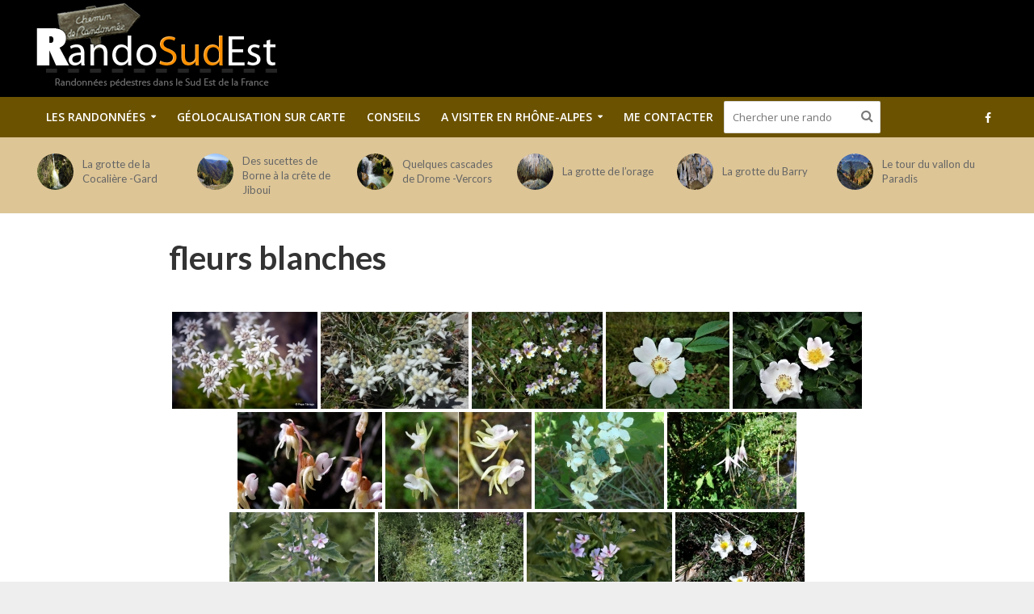

--- FILE ---
content_type: text/html; charset=UTF-8
request_url: http://www.rando-sud-est.com/fleurs-blanches-4/nggallery/page/3
body_size: 32439
content:
<!DOCTYPE html>
<html lang="fr-FR">
<head>
<meta charset="UTF-8">
<meta name="viewport" content="width=device-width,initial-scale=1.0">
<link rel="pingback" href="http://www.rando-sud-est.com/xmlrpc.php">
<link rel="shortcut icon" href="http://www.rando-sud-est.com/favicon.ico" type="image/x-icon">
<meta name='robots' content='index, follow, max-image-preview:large, max-snippet:-1, max-video-preview:-1' />

	<!-- This site is optimized with the Yoast SEO plugin v25.6 - https://yoast.com/wordpress/plugins/seo/ -->
	<title>fleurs blanches &#187; Rando Sud Est</title>
	<link rel="canonical" href="http://www.rando-sud-est.com/fleurs-blanches-4/" />
	<meta property="og:locale" content="fr_FR" />
	<meta property="og:type" content="article" />
	<meta property="og:title" content="fleurs blanches &#187; Rando Sud Est" />
	<meta property="og:url" content="http://www.rando-sud-est.com/fleurs-blanches-4/" />
	<meta property="og:site_name" content="Rando Sud Est" />
	<meta property="article:publisher" content="https://www.facebook.com/Rando-Sud-Est-149935938411796/" />
	<meta property="og:image" content="http://www.rando-sud-est.com/wp-content/uploads/2016/10/logorando.png" />
	<meta property="og:image:width" content="302" />
	<meta property="og:image:height" content="124" />
	<meta property="og:image:type" content="image/png" />
	<meta name="twitter:card" content="summary_large_image" />
	<script type="application/ld+json" class="yoast-schema-graph">{"@context":"https://schema.org","@graph":[{"@type":"WebPage","@id":"http://www.rando-sud-est.com/fleurs-blanches-4/","url":"http://www.rando-sud-est.com/fleurs-blanches-4/","name":"fleurs blanches &#187; Rando Sud Est","isPartOf":{"@id":"http://www.rando-sud-est.com/#website"},"datePublished":"2020-06-12T18:30:08+00:00","breadcrumb":{"@id":"http://www.rando-sud-est.com/fleurs-blanches-4/#breadcrumb"},"inLanguage":"fr-FR","potentialAction":[{"@type":"ReadAction","target":["http://www.rando-sud-est.com/fleurs-blanches-4/"]}]},{"@type":"BreadcrumbList","@id":"http://www.rando-sud-est.com/fleurs-blanches-4/#breadcrumb","itemListElement":[{"@type":"ListItem","position":1,"name":"Accueil","item":"http://www.rando-sud-est.com/"},{"@type":"ListItem","position":2,"name":"fleurs blanches"}]},{"@type":"WebSite","@id":"http://www.rando-sud-est.com/#website","url":"http://www.rando-sud-est.com/","name":"Rando Sud Est","description":"Randonnées dans le Sud Est de la France","publisher":{"@id":"http://www.rando-sud-est.com/#organization"},"potentialAction":[{"@type":"SearchAction","target":{"@type":"EntryPoint","urlTemplate":"http://www.rando-sud-est.com/?s={search_term_string}"},"query-input":{"@type":"PropertyValueSpecification","valueRequired":true,"valueName":"search_term_string"}}],"inLanguage":"fr-FR"},{"@type":"Organization","@id":"http://www.rando-sud-est.com/#organization","name":"Rando-Sud-Est.com","url":"http://www.rando-sud-est.com/","logo":{"@type":"ImageObject","inLanguage":"fr-FR","@id":"http://www.rando-sud-est.com/#/schema/logo/image/","url":"http://www.rando-sud-est.com/wp-content/uploads/2016/10/logorando.png","contentUrl":"http://www.rando-sud-est.com/wp-content/uploads/2016/10/logorando.png","width":302,"height":124,"caption":"Rando-Sud-Est.com"},"image":{"@id":"http://www.rando-sud-est.com/#/schema/logo/image/"},"sameAs":["https://www.facebook.com/Rando-Sud-Est-149935938411796/"]}]}</script>
	<!-- / Yoast SEO plugin. -->


<link rel='dns-prefetch' href='//fonts.googleapis.com' />
<link rel="alternate" type="application/rss+xml" title="Rando Sud Est &raquo; Flux" href="http://www.rando-sud-est.com/feed/" />
<link rel="alternate" type="application/rss+xml" title="Rando Sud Est &raquo; Flux des commentaires" href="http://www.rando-sud-est.com/comments/feed/" />
<script type="text/javascript">
/* <![CDATA[ */
window._wpemojiSettings = {"baseUrl":"https:\/\/s.w.org\/images\/core\/emoji\/15.0.3\/72x72\/","ext":".png","svgUrl":"https:\/\/s.w.org\/images\/core\/emoji\/15.0.3\/svg\/","svgExt":".svg","source":{"concatemoji":"http:\/\/www.rando-sud-est.com\/wp-includes\/js\/wp-emoji-release.min.js?ver=6.6.4"}};
/*! This file is auto-generated */
!function(i,n){var o,s,e;function c(e){try{var t={supportTests:e,timestamp:(new Date).valueOf()};sessionStorage.setItem(o,JSON.stringify(t))}catch(e){}}function p(e,t,n){e.clearRect(0,0,e.canvas.width,e.canvas.height),e.fillText(t,0,0);var t=new Uint32Array(e.getImageData(0,0,e.canvas.width,e.canvas.height).data),r=(e.clearRect(0,0,e.canvas.width,e.canvas.height),e.fillText(n,0,0),new Uint32Array(e.getImageData(0,0,e.canvas.width,e.canvas.height).data));return t.every(function(e,t){return e===r[t]})}function u(e,t,n){switch(t){case"flag":return n(e,"\ud83c\udff3\ufe0f\u200d\u26a7\ufe0f","\ud83c\udff3\ufe0f\u200b\u26a7\ufe0f")?!1:!n(e,"\ud83c\uddfa\ud83c\uddf3","\ud83c\uddfa\u200b\ud83c\uddf3")&&!n(e,"\ud83c\udff4\udb40\udc67\udb40\udc62\udb40\udc65\udb40\udc6e\udb40\udc67\udb40\udc7f","\ud83c\udff4\u200b\udb40\udc67\u200b\udb40\udc62\u200b\udb40\udc65\u200b\udb40\udc6e\u200b\udb40\udc67\u200b\udb40\udc7f");case"emoji":return!n(e,"\ud83d\udc26\u200d\u2b1b","\ud83d\udc26\u200b\u2b1b")}return!1}function f(e,t,n){var r="undefined"!=typeof WorkerGlobalScope&&self instanceof WorkerGlobalScope?new OffscreenCanvas(300,150):i.createElement("canvas"),a=r.getContext("2d",{willReadFrequently:!0}),o=(a.textBaseline="top",a.font="600 32px Arial",{});return e.forEach(function(e){o[e]=t(a,e,n)}),o}function t(e){var t=i.createElement("script");t.src=e,t.defer=!0,i.head.appendChild(t)}"undefined"!=typeof Promise&&(o="wpEmojiSettingsSupports",s=["flag","emoji"],n.supports={everything:!0,everythingExceptFlag:!0},e=new Promise(function(e){i.addEventListener("DOMContentLoaded",e,{once:!0})}),new Promise(function(t){var n=function(){try{var e=JSON.parse(sessionStorage.getItem(o));if("object"==typeof e&&"number"==typeof e.timestamp&&(new Date).valueOf()<e.timestamp+604800&&"object"==typeof e.supportTests)return e.supportTests}catch(e){}return null}();if(!n){if("undefined"!=typeof Worker&&"undefined"!=typeof OffscreenCanvas&&"undefined"!=typeof URL&&URL.createObjectURL&&"undefined"!=typeof Blob)try{var e="postMessage("+f.toString()+"("+[JSON.stringify(s),u.toString(),p.toString()].join(",")+"));",r=new Blob([e],{type:"text/javascript"}),a=new Worker(URL.createObjectURL(r),{name:"wpTestEmojiSupports"});return void(a.onmessage=function(e){c(n=e.data),a.terminate(),t(n)})}catch(e){}c(n=f(s,u,p))}t(n)}).then(function(e){for(var t in e)n.supports[t]=e[t],n.supports.everything=n.supports.everything&&n.supports[t],"flag"!==t&&(n.supports.everythingExceptFlag=n.supports.everythingExceptFlag&&n.supports[t]);n.supports.everythingExceptFlag=n.supports.everythingExceptFlag&&!n.supports.flag,n.DOMReady=!1,n.readyCallback=function(){n.DOMReady=!0}}).then(function(){return e}).then(function(){var e;n.supports.everything||(n.readyCallback(),(e=n.source||{}).concatemoji?t(e.concatemoji):e.wpemoji&&e.twemoji&&(t(e.twemoji),t(e.wpemoji)))}))}((window,document),window._wpemojiSettings);
/* ]]> */
</script>
<style id='wp-emoji-styles-inline-css' type='text/css'>

	img.wp-smiley, img.emoji {
		display: inline !important;
		border: none !important;
		box-shadow: none !important;
		height: 1em !important;
		width: 1em !important;
		margin: 0 0.07em !important;
		vertical-align: -0.1em !important;
		background: none !important;
		padding: 0 !important;
	}
</style>
<link rel='stylesheet' id='wp-block-library-css' href='http://www.rando-sud-est.com/wp-includes/css/dist/block-library/style.min.css?ver=6.6.4' type='text/css' media='all' />
<style id='classic-theme-styles-inline-css' type='text/css'>
/*! This file is auto-generated */
.wp-block-button__link{color:#fff;background-color:#32373c;border-radius:9999px;box-shadow:none;text-decoration:none;padding:calc(.667em + 2px) calc(1.333em + 2px);font-size:1.125em}.wp-block-file__button{background:#32373c;color:#fff;text-decoration:none}
</style>
<style id='global-styles-inline-css' type='text/css'>
:root{--wp--preset--aspect-ratio--square: 1;--wp--preset--aspect-ratio--4-3: 4/3;--wp--preset--aspect-ratio--3-4: 3/4;--wp--preset--aspect-ratio--3-2: 3/2;--wp--preset--aspect-ratio--2-3: 2/3;--wp--preset--aspect-ratio--16-9: 16/9;--wp--preset--aspect-ratio--9-16: 9/16;--wp--preset--color--black: #000000;--wp--preset--color--cyan-bluish-gray: #abb8c3;--wp--preset--color--white: #ffffff;--wp--preset--color--pale-pink: #f78da7;--wp--preset--color--vivid-red: #cf2e2e;--wp--preset--color--luminous-vivid-orange: #ff6900;--wp--preset--color--luminous-vivid-amber: #fcb900;--wp--preset--color--light-green-cyan: #7bdcb5;--wp--preset--color--vivid-green-cyan: #00d084;--wp--preset--color--pale-cyan-blue: #8ed1fc;--wp--preset--color--vivid-cyan-blue: #0693e3;--wp--preset--color--vivid-purple: #9b51e0;--wp--preset--gradient--vivid-cyan-blue-to-vivid-purple: linear-gradient(135deg,rgba(6,147,227,1) 0%,rgb(155,81,224) 100%);--wp--preset--gradient--light-green-cyan-to-vivid-green-cyan: linear-gradient(135deg,rgb(122,220,180) 0%,rgb(0,208,130) 100%);--wp--preset--gradient--luminous-vivid-amber-to-luminous-vivid-orange: linear-gradient(135deg,rgba(252,185,0,1) 0%,rgba(255,105,0,1) 100%);--wp--preset--gradient--luminous-vivid-orange-to-vivid-red: linear-gradient(135deg,rgba(255,105,0,1) 0%,rgb(207,46,46) 100%);--wp--preset--gradient--very-light-gray-to-cyan-bluish-gray: linear-gradient(135deg,rgb(238,238,238) 0%,rgb(169,184,195) 100%);--wp--preset--gradient--cool-to-warm-spectrum: linear-gradient(135deg,rgb(74,234,220) 0%,rgb(151,120,209) 20%,rgb(207,42,186) 40%,rgb(238,44,130) 60%,rgb(251,105,98) 80%,rgb(254,248,76) 100%);--wp--preset--gradient--blush-light-purple: linear-gradient(135deg,rgb(255,206,236) 0%,rgb(152,150,240) 100%);--wp--preset--gradient--blush-bordeaux: linear-gradient(135deg,rgb(254,205,165) 0%,rgb(254,45,45) 50%,rgb(107,0,62) 100%);--wp--preset--gradient--luminous-dusk: linear-gradient(135deg,rgb(255,203,112) 0%,rgb(199,81,192) 50%,rgb(65,88,208) 100%);--wp--preset--gradient--pale-ocean: linear-gradient(135deg,rgb(255,245,203) 0%,rgb(182,227,212) 50%,rgb(51,167,181) 100%);--wp--preset--gradient--electric-grass: linear-gradient(135deg,rgb(202,248,128) 0%,rgb(113,206,126) 100%);--wp--preset--gradient--midnight: linear-gradient(135deg,rgb(2,3,129) 0%,rgb(40,116,252) 100%);--wp--preset--font-size--small: 13px;--wp--preset--font-size--medium: 20px;--wp--preset--font-size--large: 36px;--wp--preset--font-size--x-large: 42px;--wp--preset--spacing--20: 0.44rem;--wp--preset--spacing--30: 0.67rem;--wp--preset--spacing--40: 1rem;--wp--preset--spacing--50: 1.5rem;--wp--preset--spacing--60: 2.25rem;--wp--preset--spacing--70: 3.38rem;--wp--preset--spacing--80: 5.06rem;--wp--preset--shadow--natural: 6px 6px 9px rgba(0, 0, 0, 0.2);--wp--preset--shadow--deep: 12px 12px 50px rgba(0, 0, 0, 0.4);--wp--preset--shadow--sharp: 6px 6px 0px rgba(0, 0, 0, 0.2);--wp--preset--shadow--outlined: 6px 6px 0px -3px rgba(255, 255, 255, 1), 6px 6px rgba(0, 0, 0, 1);--wp--preset--shadow--crisp: 6px 6px 0px rgba(0, 0, 0, 1);}:where(.is-layout-flex){gap: 0.5em;}:where(.is-layout-grid){gap: 0.5em;}body .is-layout-flex{display: flex;}.is-layout-flex{flex-wrap: wrap;align-items: center;}.is-layout-flex > :is(*, div){margin: 0;}body .is-layout-grid{display: grid;}.is-layout-grid > :is(*, div){margin: 0;}:where(.wp-block-columns.is-layout-flex){gap: 2em;}:where(.wp-block-columns.is-layout-grid){gap: 2em;}:where(.wp-block-post-template.is-layout-flex){gap: 1.25em;}:where(.wp-block-post-template.is-layout-grid){gap: 1.25em;}.has-black-color{color: var(--wp--preset--color--black) !important;}.has-cyan-bluish-gray-color{color: var(--wp--preset--color--cyan-bluish-gray) !important;}.has-white-color{color: var(--wp--preset--color--white) !important;}.has-pale-pink-color{color: var(--wp--preset--color--pale-pink) !important;}.has-vivid-red-color{color: var(--wp--preset--color--vivid-red) !important;}.has-luminous-vivid-orange-color{color: var(--wp--preset--color--luminous-vivid-orange) !important;}.has-luminous-vivid-amber-color{color: var(--wp--preset--color--luminous-vivid-amber) !important;}.has-light-green-cyan-color{color: var(--wp--preset--color--light-green-cyan) !important;}.has-vivid-green-cyan-color{color: var(--wp--preset--color--vivid-green-cyan) !important;}.has-pale-cyan-blue-color{color: var(--wp--preset--color--pale-cyan-blue) !important;}.has-vivid-cyan-blue-color{color: var(--wp--preset--color--vivid-cyan-blue) !important;}.has-vivid-purple-color{color: var(--wp--preset--color--vivid-purple) !important;}.has-black-background-color{background-color: var(--wp--preset--color--black) !important;}.has-cyan-bluish-gray-background-color{background-color: var(--wp--preset--color--cyan-bluish-gray) !important;}.has-white-background-color{background-color: var(--wp--preset--color--white) !important;}.has-pale-pink-background-color{background-color: var(--wp--preset--color--pale-pink) !important;}.has-vivid-red-background-color{background-color: var(--wp--preset--color--vivid-red) !important;}.has-luminous-vivid-orange-background-color{background-color: var(--wp--preset--color--luminous-vivid-orange) !important;}.has-luminous-vivid-amber-background-color{background-color: var(--wp--preset--color--luminous-vivid-amber) !important;}.has-light-green-cyan-background-color{background-color: var(--wp--preset--color--light-green-cyan) !important;}.has-vivid-green-cyan-background-color{background-color: var(--wp--preset--color--vivid-green-cyan) !important;}.has-pale-cyan-blue-background-color{background-color: var(--wp--preset--color--pale-cyan-blue) !important;}.has-vivid-cyan-blue-background-color{background-color: var(--wp--preset--color--vivid-cyan-blue) !important;}.has-vivid-purple-background-color{background-color: var(--wp--preset--color--vivid-purple) !important;}.has-black-border-color{border-color: var(--wp--preset--color--black) !important;}.has-cyan-bluish-gray-border-color{border-color: var(--wp--preset--color--cyan-bluish-gray) !important;}.has-white-border-color{border-color: var(--wp--preset--color--white) !important;}.has-pale-pink-border-color{border-color: var(--wp--preset--color--pale-pink) !important;}.has-vivid-red-border-color{border-color: var(--wp--preset--color--vivid-red) !important;}.has-luminous-vivid-orange-border-color{border-color: var(--wp--preset--color--luminous-vivid-orange) !important;}.has-luminous-vivid-amber-border-color{border-color: var(--wp--preset--color--luminous-vivid-amber) !important;}.has-light-green-cyan-border-color{border-color: var(--wp--preset--color--light-green-cyan) !important;}.has-vivid-green-cyan-border-color{border-color: var(--wp--preset--color--vivid-green-cyan) !important;}.has-pale-cyan-blue-border-color{border-color: var(--wp--preset--color--pale-cyan-blue) !important;}.has-vivid-cyan-blue-border-color{border-color: var(--wp--preset--color--vivid-cyan-blue) !important;}.has-vivid-purple-border-color{border-color: var(--wp--preset--color--vivid-purple) !important;}.has-vivid-cyan-blue-to-vivid-purple-gradient-background{background: var(--wp--preset--gradient--vivid-cyan-blue-to-vivid-purple) !important;}.has-light-green-cyan-to-vivid-green-cyan-gradient-background{background: var(--wp--preset--gradient--light-green-cyan-to-vivid-green-cyan) !important;}.has-luminous-vivid-amber-to-luminous-vivid-orange-gradient-background{background: var(--wp--preset--gradient--luminous-vivid-amber-to-luminous-vivid-orange) !important;}.has-luminous-vivid-orange-to-vivid-red-gradient-background{background: var(--wp--preset--gradient--luminous-vivid-orange-to-vivid-red) !important;}.has-very-light-gray-to-cyan-bluish-gray-gradient-background{background: var(--wp--preset--gradient--very-light-gray-to-cyan-bluish-gray) !important;}.has-cool-to-warm-spectrum-gradient-background{background: var(--wp--preset--gradient--cool-to-warm-spectrum) !important;}.has-blush-light-purple-gradient-background{background: var(--wp--preset--gradient--blush-light-purple) !important;}.has-blush-bordeaux-gradient-background{background: var(--wp--preset--gradient--blush-bordeaux) !important;}.has-luminous-dusk-gradient-background{background: var(--wp--preset--gradient--luminous-dusk) !important;}.has-pale-ocean-gradient-background{background: var(--wp--preset--gradient--pale-ocean) !important;}.has-electric-grass-gradient-background{background: var(--wp--preset--gradient--electric-grass) !important;}.has-midnight-gradient-background{background: var(--wp--preset--gradient--midnight) !important;}.has-small-font-size{font-size: var(--wp--preset--font-size--small) !important;}.has-medium-font-size{font-size: var(--wp--preset--font-size--medium) !important;}.has-large-font-size{font-size: var(--wp--preset--font-size--large) !important;}.has-x-large-font-size{font-size: var(--wp--preset--font-size--x-large) !important;}
:where(.wp-block-post-template.is-layout-flex){gap: 1.25em;}:where(.wp-block-post-template.is-layout-grid){gap: 1.25em;}
:where(.wp-block-columns.is-layout-flex){gap: 2em;}:where(.wp-block-columns.is-layout-grid){gap: 2em;}
:root :where(.wp-block-pullquote){font-size: 1.5em;line-height: 1.6;}
</style>
<link rel='stylesheet' id='mks_shortcodes_simple_line_icons-css' href='http://www.rando-sud-est.com/wp-content/plugins/meks-flexible-shortcodes/css/simple-line/simple-line-icons.css?ver=1.3.8' type='text/css' media='screen' />
<link rel='stylesheet' id='mks_shortcodes_css-css' href='http://www.rando-sud-est.com/wp-content/plugins/meks-flexible-shortcodes/css/style.css?ver=1.3.8' type='text/css' media='screen' />
<link rel='stylesheet' id='pdfprnt_frontend-css' href='http://www.rando-sud-est.com/wp-content/plugins/pdf-print/css/frontend.css?ver=2.4.5' type='text/css' media='all' />
<link rel='stylesheet' id='output-style-css' href='http://www.rando-sud-est.com/wp-content/plugins/wp-gpx-maps/css/wp-gpx-maps-output.css?ver=1.0.0' type='text/css' media='all' />
<link rel='stylesheet' id='leaflet-css' href='http://www.rando-sud-est.com/wp-content/plugins/wp-gpx-maps/ThirdParties/Leaflet_1.5.1/leaflet.css?ver=1.5.1' type='text/css' media='all' />
<link rel='stylesheet' id='leaflet.markercluster-css' href='http://www.rando-sud-est.com/wp-content/plugins/wp-gpx-maps/ThirdParties/Leaflet.markercluster-1.4.1/MarkerCluster.css?ver=1.4.1,' type='text/css' media='all' />
<link rel='stylesheet' id='leaflet.Photo-css' href='http://www.rando-sud-est.com/wp-content/plugins/wp-gpx-maps/ThirdParties/Leaflet.Photo/Leaflet.Photo.css?ver=6.6.4' type='text/css' media='all' />
<link rel='stylesheet' id='leaflet.fullscreen-css' href='http://www.rando-sud-est.com/wp-content/plugins/wp-gpx-maps/ThirdParties/leaflet.fullscreen-1.4.5/Control.FullScreen.css?ver=1.5.1' type='text/css' media='all' />
<link rel='stylesheet' id='ngg_trigger_buttons-css' href='http://www.rando-sud-est.com/wp-content/plugins/nextgen-gallery/static/GalleryDisplay/trigger_buttons.css?ver=4.0.3' type='text/css' media='all' />
<link rel='stylesheet' id='fancybox-0-css' href='http://www.rando-sud-est.com/wp-content/plugins/nextgen-gallery/static/Lightbox/fancybox/jquery.fancybox-1.3.4.css?ver=4.0.3' type='text/css' media='all' />
<link rel='stylesheet' id='fontawesome_v4_shim_style-css' href='http://www.rando-sud-est.com/wp-content/plugins/nextgen-gallery/static/FontAwesome/css/v4-shims.min.css?ver=6.6.4' type='text/css' media='all' />
<link rel='stylesheet' id='fontawesome-css' href='http://www.rando-sud-est.com/wp-content/plugins/nextgen-gallery/static/FontAwesome/css/all.min.css?ver=6.6.4' type='text/css' media='all' />
<link rel='stylesheet' id='nextgen_pagination_style-css' href='http://www.rando-sud-est.com/wp-content/plugins/nextgen-gallery/static/GalleryDisplay/pagination_style.css?ver=4.0.3' type='text/css' media='all' />
<link rel='stylesheet' id='nextgen_basic_thumbnails_style-css' href='http://www.rando-sud-est.com/wp-content/plugins/nextgen-gallery/static/Thumbnails/nextgen_basic_thumbnails.css?ver=4.0.3' type='text/css' media='all' />
<link rel='stylesheet' id='herald-fonts-css' href='http://fonts.googleapis.com/css?family=Open+Sans%3A400%2C600%7CLato%3A400%2C700&#038;subset=latin%2Clatin-ext&#038;ver=1.5.2' type='text/css' media='all' />
<link rel='stylesheet' id='herald-main-css' href='http://www.rando-sud-est.com/wp-content/themes/herald/assets/css/min.css?ver=1.5.2' type='text/css' media='all' />
<style id='herald-main-inline-css' type='text/css'>
.herald-site-header .header-top,.header-top .herald-in-popup,.header-top .herald-menu ul{background: #6b5200;color: #aaaaaa;}.header-top a{color: #aaaaaa;}.header-top a:hover,.header-top .herald-menu li:hover > a{color: #ffffff;}.header-top .herald-menu-popup:hover > span,.header-top .herald-menu-popup-search span:hover,.header-top .herald-menu-popup-search.herald-search-active{color: #ffffff;}#wp-calendar tbody td a{background: #6b5200;color:#FFF;}.header-middle{background-color: #000000;color: #ffffff;}.header-middle a{color: #ffffff;}.header-middle.herald-header-wraper,.header-middle .col-lg-12{height: 120px;}.header-middle .sub-menu{background-color: #ffffff;}.header-middle .sub-menu a,.header-middle .herald-search-submit:hover,.header-middle li.herald-mega-menu .col-lg-3 a:hover,.header-middle li.herald-mega-menu .col-lg-3 a:hover:after{color: #111111;}.header-middle .herald-menu li:hover > a,.header-middle .herald-menu-popup-search:hover > span{color: #111111;background-color: #ffffff;}.header-middle .current-menu-parent a,.header-middle .current-menu-ancestor a,.header-middle .current_page_item > a,.header-middle .current-menu-item > a{background-color: rgba(255,255,255,0.2); }.header-middle .sub-menu > li > a,.header-middle .herald-search-submit,.header-middle li.herald-mega-menu .col-lg-3 a{color: rgba(17,17,17,0.7); }.header-middle .sub-menu > li:hover > a{color: #111111; }.header-middle .herald-in-popup{background-color: #ffffff;}.header-middle .herald-menu-popup a{color: #111111;}.header-middle .herald-in-popup{background-color: #ffffff;}.header-middle .herald-search-input{color: #111111;}.header-middle .herald-menu-popup a{color: #111111;}.header-middle .herald-menu-popup > span,.header-middle .herald-search-active > span{color: #ffffff;}.header-middle .herald-menu-popup:hover > span,.header-middle .herald-search-active > span{background-color: #ffffff;color: #111111;}.header-bottom{background: #6b5200;color: #ffffff;}.header-bottom a,.header-bottom .herald-site-header .herald-search-submit{color: #ffffff;}.header-bottom a:hover{color: #424242;}.header-bottom a:hover,.header-bottom .herald-menu li:hover > a,.header-bottom li.herald-mega-menu .col-lg-3 a:hover:after{color: #424242;}.header-bottom .herald-menu li:hover > a,.header-bottom .herald-menu-popup-search:hover > span{color: #424242;background-color: #ffffff;}.header-bottom .current-menu-parent a,.header-bottom .current-menu-ancestor a,.header-bottom .current_page_item > a,.header-bottom .current-menu-item > a {background-color: rgba(255,255,255,0.2); }.header-bottom .sub-menu{background-color: #ffffff;}.header-bottom .herald-menu li.herald-mega-menu .col-lg-3 a,.header-bottom .sub-menu > li > a,.header-bottom .herald-search-submit{color: rgba(66,66,66,0.7); }.header-bottom .herald-menu li.herald-mega-menu .col-lg-3 a:hover,.header-bottom .sub-menu > li:hover > a{color: #424242; }.header-bottom .sub-menu > li > a,.header-bottom .herald-search-submit{color: rgba(66,66,66,0.7); }.header-bottom .sub-menu > li:hover > a{color: #424242; }.header-bottom .herald-in-popup{background-color: #ffffff;}.header-bottom .herald-menu-popup a{color: #424242;}.header-bottom .herald-in-popup,.header-bottom .herald-search-input{background-color: #ffffff;}.header-bottom .herald-menu-popup a,.header-bottom .herald-search-input{color: #424242;}.header-bottom .herald-menu-popup > span,.header-bottom .herald-search-active > span{color: #ffffff;}.header-bottom .herald-menu-popup:hover > span,.header-bottom .herald-search-active > span{background-color: #ffffff;color: #424242;}.herald-header-sticky{background: #6b5200;color: #ffffff;}.herald-header-sticky a{color: #ffffff;}.herald-header-sticky .herald-menu li:hover > a{color: #444444;background-color: #ffffff;}.herald-header-sticky .sub-menu{background-color: #ffffff;}.herald-header-sticky .sub-menu a{color: #444444;}.herald-header-sticky .sub-menu > li:hover > a{color: #6b5200;}.herald-header-sticky .herald-in-popup,.herald-header-sticky .herald-search-input{background-color: #ffffff;}.herald-header-sticky .herald-menu-popup a{color: #444444;}.herald-header-sticky .herald-menu-popup > span,.herald-header-sticky .herald-search-active > span{color: #ffffff;}.herald-header-sticky .herald-menu-popup:hover > span,.herald-header-sticky .herald-search-active > span{background-color: #ffffff;color: #444444;}.herald-header-sticky .herald-search-input,.herald-header-sticky .herald-search-submit{color: #444444;}.herald-header-sticky .herald-menu li:hover > a,.herald-header-sticky .herald-menu-popup-search:hover > span{color: #444444;background-color: #ffffff;}.header-trending{background: #ddc596;color: #666666;}.header-trending a{color: #666666;}.header-trending a:hover{color: #111111;}body {background-color:#eeeeee;color: #444444;font-family: 'Open Sans';font-weight: 400;}.herald-site-content{background-color:#ffffff; box-shadow: 0 0 0 1px rgba(68,68,68,0.1);}h1, h2, h3, h4, h5, h6,.h1, .h2, .h3, .h4, .h5, .h6, .h7{font-family: 'Lato';font-weight: 700;}.header-middle .herald-menu,.header-bottom .herald-menu,.herald-header-sticky .herald-menu,.herald-mobile-nav{font-family: 'Open Sans';font-weight: 600;}.herald-menu li.herald-mega-menu .herald-ovrld .meta-category a{font-family: 'Open Sans';font-weight: 400;}.herald-entry-content blockquote p{color: #6b5200;}pre {background: rgba(68,68,68,0.06);border: 1px solid rgba(68,68,68,0.2);}thead {background: rgba(68,68,68,0.06);}a,.entry-title a:hover,.herald-menu .sub-menu li .meta-category a{color: #6b5200;}.entry-meta-wrapper .entry-meta span:before,.entry-meta-wrapper .entry-meta a:before,.entry-meta-wrapper .entry-meta .meta-item:before,.entry-meta-wrapper .entry-meta div,li.herald-mega-menu .sub-menu .entry-title a,.entry-meta-wrapper .herald-author-twitter{color: #444444;}.herald-mod-title h1,.herald-mod-title h2,.herald-mod-title h4{color: #ffffff;}.herald-mod-head:after,.herald-mod-title .herald-color,.widget-title:after,.widget-title span{color: #ffffff;background-color: #333333;}.herald-ovrld .meta-category a,.herald-fa-wrapper .meta-category a{background-color: #6b5200;}.meta-tags a,.widget_tag_cloud a,.herald-share-meta:after{background: rgba(51,51,51,0.1);}h1, h2, h3, h4, h5, h6,.entry-title a {color: #333333;}.herald-pagination .page-numbers,.herald-mod-subnav a,.herald-mod-actions a,.herald-slider-controls div,.meta-tags a,.widget.widget_tag_cloud a,.herald-sidebar .mks_autor_link_wrap a,.mks_themeforest_widget .mks_read_more a,.herald-read-more{color: #444444;}.widget.widget_tag_cloud a:hover,.entry-content .meta-tags a:hover{background-color: #6b5200;color: #FFF;}.herald-pagination .prev.page-numbers,.herald-pagination .next.page-numbers,.herald-pagination .prev.page-numbers:hover,.herald-pagination .next.page-numbers:hover,.herald-pagination .page-numbers.current,.herald-pagination .page-numbers.current:hover,.herald-next a,.herald-pagination .herald-next a:hover,.herald-prev a,.herald-pagination .herald-prev a:hover,.herald-load-more a,.herald-load-more a:hover,.entry-content .herald-search-submit,.herald-mod-desc .herald-search-submit,.wpcf7-submit{background-color:#6b5200;color: #FFF;}.herald-pagination .page-numbers:hover{background-color: rgba(68,68,68,0.1);}.widget a,.recentcomments a,.widget a:hover,.herald-sticky-next a:hover,.herald-sticky-prev a:hover,.herald-mod-subnav a:hover,.herald-mod-actions a:hover,.herald-slider-controls div:hover,.meta-tags a:hover,.widget_tag_cloud a:hover,.mks_autor_link_wrap a:hover,.mks_themeforest_widget .mks_read_more a:hover,.herald-read-more:hover,.widget .entry-title a:hover,li.herald-mega-menu .sub-menu .entry-title a:hover,.entry-meta-wrapper .meta-item:hover a,.entry-meta-wrapper .meta-item:hover a:before,.entry-meta-wrapper .herald-share:hover > span,.entry-meta-wrapper .herald-author-name:hover,.entry-meta-wrapper .herald-author-twitter:hover,.entry-meta-wrapper .herald-author-twitter:hover:before{color:#6b5200;}.widget ul li a,.widget .entry-title a,.herald-author-name,.entry-meta-wrapper .meta-item,.entry-meta-wrapper .meta-item span,.entry-meta-wrapper .meta-item a,.herald-mod-actions a{color: #444444;}.widget li:before{background: rgba(68,68,68,0.3);}.widget_categories .count{background: #6b5200;color: #FFF;}input[type="submit"],.spinner > div{background-color: #6b5200;}.herald-mod-actions a:hover,.comment-body .edit-link a,.herald-breadcrumbs a:hover{color:#6b5200;}.herald-header-wraper .herald-soc-nav a:hover,.meta-tags span,li.herald-mega-menu .herald-ovrld .entry-title a,li.herald-mega-menu .herald-ovrld .entry-title a:hover,.herald-ovrld .entry-meta .herald-reviews i:before{color: #FFF;}.entry-meta .meta-item, .entry-meta span, .entry-meta a,.meta-category span,.post-date,.recentcomments,.rss-date,.comment-metadata a,.entry-meta a:hover,.herald-menu li.herald-mega-menu .col-lg-3 a:after,.herald-breadcrumbs,.herald-breadcrumbs a,.entry-meta .herald-reviews i:before{color: #999999;}.herald-lay-a .herald-lay-over{background: #ffffff;}.herald-pagination a:hover,input[type="submit"]:hover,.entry-content .herald-search-submit:hover,.wpcf7-submit:hover,.herald-fa-wrapper .meta-category a:hover,.herald-ovrld .meta-category a:hover,.herald-mod-desc .herald-search-submit:hover,.herald-single-sticky .herald-share li a:hover{cursor: pointer;text-decoration: none;background-image: -moz-linear-gradient(left,rgba(0,0,0,0.1) 0%,rgba(0,0,0,0.1) 100%);background-image: -webkit-gradient(linear,left top,right top,color-stop(0%,rgba(0,0,0,0.1)),color-stop(100%,rgba(0,0,0,0.1)));background-image: -webkit-linear-gradient(left,rgba(0,0,0,0.1) 0%,rgba(0,0,0,0.1) 100%);background-image: -o-linear-gradient(left,rgba(0,0,0,0.1) 0%,rgba(0,0,0,0.1) 100%);background-image: -ms-linear-gradient(left,rgba(0,0,0,0.1) 0%,rgba(0,0,0,0.1) 100%);background-image: linear-gradient(to right,rgba(0,0,0,0.1) 0%,rgba(0,0,0,0.1) 100%);}.herald-sticky-next a,.herald-sticky-prev a{color: #444444;}.herald-sticky-prev a:before,.herald-sticky-next a:before,.herald-comment-action,.meta-tags span,.herald-entry-content .herald-link-pages a{background: #444444;}.herald-sticky-prev a:hover:before,.herald-sticky-next a:hover:before,.herald-comment-action:hover,div.mejs-controls .mejs-time-rail .mejs-time-current,.herald-entry-content .herald-link-pages a:hover{background: #6b5200;} .herald-site-footer{background: #222222;color: #dddddd;}.herald-site-footer .widget-title span{color: #dddddd;background: transparent;}.herald-site-footer .widget-title:before{background:#dddddd;}.herald-site-footer .widget-title:after,.herald-site-footer .widget_tag_cloud a{background: rgba(221,221,221,0.1);}.herald-site-footer .widget li:before{background: rgba(221,221,221,0.3);}.herald-site-footer a,.herald-site-footer .widget a:hover,.herald-site-footer .widget .meta-category a,.herald-site-footer .herald-slider-controls .owl-prev:hover,.herald-site-footer .herald-slider-controls .owl-next:hover,.herald-site-footer .herald-slider-controls .herald-mod-actions:hover{color: #6b5200;}.herald-site-footer .widget a,.herald-site-footer .mks_author_widget h3{color: #dddddd;}.herald-site-footer .entry-meta .meta-item, .herald-site-footer .entry-meta span, .herald-site-footer .entry-meta a, .herald-site-footer .meta-category span, .herald-site-footer .post-date, .herald-site-footer .recentcomments, .herald-site-footer .rss-date, .herald-site-footer .comment-metadata a{color: #aaaaaa;}.herald-site-footer .mks_author_widget .mks_autor_link_wrap a, .herald-site-footer.mks_read_more a, .herald-site-footer .herald-read-more,.herald-site-footer .herald-slider-controls .owl-prev, .herald-site-footer .herald-slider-controls .owl-next, .herald-site-footer .herald-mod-wrap .herald-mod-actions a{border-color: rgba(221,221,221,0.2);}.herald-site-footer .mks_author_widget .mks_autor_link_wrap a:hover, .herald-site-footer.mks_read_more a:hover, .herald-site-footer .herald-read-more:hover,.herald-site-footer .herald-slider-controls .owl-prev:hover, .herald-site-footer .herald-slider-controls .owl-next:hover, .herald-site-footer .herald-mod-wrap .herald-mod-actions a:hover{border-color: rgba(107,82,0,0.5);}.herald-site-footer .widget_search .herald-search-input{color: #222222;}.herald-site-footer .widget_tag_cloud a:hover{background:#6b5200;color:#FFF;}.footer-bottom a{color:#dddddd;}.footer-bottom a:hover,.footer-bottom .herald-copyright a{color:#6b5200;}.footer-bottom .herald-menu li:hover > a{color: #6b5200;}.footer-bottom .sub-menu{background-color: rgba(0,0,0,0.5);} .herald-pagination{border-top: 1px solid rgba(51,51,51,0.1);}.entry-content a:hover,.comment-respond a:hover,.comment-reply-link:hover{border-bottom: 2px solid #6b5200;}.footer-bottom .herald-copyright a:hover{border-bottom: 2px solid #6b5200;}.herald-slider-controls .owl-prev,.herald-slider-controls .owl-next,.herald-mod-wrap .herald-mod-actions a{border: 1px solid rgba(68,68,68,0.2);}.herald-slider-controls .owl-prev:hover,.herald-slider-controls .owl-next:hover,.herald-mod-wrap .herald-mod-actions a:hover{border-color: rgba(107,82,0,0.5);}.herald-pagination,.herald-link-pages,#wp-calendar thead th,#wp-calendar tbody td,#wp-calendar tbody td:last-child{border-color: rgba(68,68,68,0.1);}.herald-lay-h:after,.herald-site-content .herald-related .herald-lay-h:after,.herald-lay-e:after,.herald-site-content .herald-related .herald-lay-e:after,.herald-lay-j:after,.herald-site-content .herald-related .herald-lay-j:after,.herald-lay-l:after,.herald-site-content .herald-related .herald-lay-l:after {background-color: rgba(68,68,68,0.1);}input[type="text"], input[type="email"], input[type="url"], input[type="tel"], input[type="number"], input[type="date"], input[type="password"], select, textarea,.herald-single-sticky,td,th,table,.mks_author_widget .mks_autor_link_wrap a,.mks_read_more a,.herald-read-more{border-color: rgba(68,68,68,0.2);}.entry-content .herald-search-input,.herald-fake-button,input[type="text"]:focus, input[type="email"]:focus, input[type="url"]:focus, input[type="tel"]:focus, input[type="number"]:focus, input[type="date"]:focus, input[type="password"]:focus, textarea:focus{border-color: rgba(68,68,68,0.3);}.mks_author_widget .mks_autor_link_wrap a:hover,.mks_read_more a:hover,.herald-read-more:hover{border-color: rgba(107,82,0,0.5);}.comment-form,.herald-gray-area,.entry-content .herald-search-form,.herald-mod-desc .herald-search-form{background-color: rgba(68,68,68,0.06);border: 1px solid rgba(68,68,68,0.15);}.herald-boxed .herald-breadcrumbs{background-color: rgba(68,68,68,0.06);}.herald-breadcrumbs{border-color: rgba(68,68,68,0.15);}.single .herald-entry-content .herald-ad,.archive .herald-posts .herald-ad{border-top: 1px solid rgba(68,68,68,0.15);}.archive .herald-posts .herald-ad{border-bottom: 1px solid rgba(68,68,68,0.15);}li.comment .comment-body:after{background-color: rgba(68,68,68,0.06);}.herald-pf-invert .entry-title a:hover .herald-format-icon{background: #6b5200;}.herald-responsive-header,.herald-mobile-nav,.herald-responsive-header .herald-menu-popup-search .fa{color: #ffffff;background: #6b5200;}.herald-responsive-header a{color: #ffffff;}.herald-mobile-nav li a{color: #ffffff;}.herald-mobile-nav li a,.herald-mobile-nav .herald-mega-menu.herald-mega-menu-classic>.sub-menu>li>a{border-bottom: 1px solid rgba(255,255,255,0.15);}.herald-mobile-nav{border-right: 1px solid rgba(255,255,255,0.15);}.herald-mobile-nav li a:hover{color: #fff;background-color: #424242;}.herald-menu-toggler{color: #ffffff;border-color: rgba(255,255,255,0.15);}.herald-goto-top{color: #ffffff;background-color: #333333;}.herald-goto-top:hover{background-color: #6b5200;}.herald-responsive-header .herald-menu-popup > span,.herald-responsive-header .herald-search-active > span{color: #ffffff;}.herald-responsive-header .herald-menu-popup-search .herald-in-popup{background: #ffffff;}.herald-responsive-header .herald-search-input,.herald-responsive-header .herald-menu-popup-search .herald-search-submit{color: #444444;}.site-title a{text-transform: none;}.site-description{text-transform: none;}.main-navigation{text-transform: uppercase;}.entry-title{text-transform: none;}.meta-category a{text-transform: uppercase;}.herald-mod-title{text-transform: none;}.herald-sidebar .widget-title{text-transform: none;}.herald-site-footer .widget-title{text-transform: none;}.fa-post-thumbnail:before, .herald-ovrld .herald-post-thumbnail span:before, .herald-ovrld .herald-post-thumbnail a:before { opacity: 0.5; }.herald-fa-item:hover .fa-post-thumbnail:before, .herald-ovrld:hover .herald-post-thumbnail a:before, .herald-ovrld:hover .herald-post-thumbnail span:before{ opacity: 0.8; }@media only screen and (min-width: 1249px) {.herald-site-header .header-top,.header-middle,.header-bottom,.herald-header-sticky,.header-trending{ display:block !important;}.herald-responsive-header,.herald-mobile-nav{display:none !important;}.herald-site-content {margin-top: 0 !important;}.herald-mega-menu .sub-menu {display: block;}}
</style>
<link rel='stylesheet' id='meks-ads-widget-css' href='http://www.rando-sud-est.com/wp-content/plugins/meks-easy-ads-widget/css/style.css?ver=2.0.9' type='text/css' media='all' />
<link rel='stylesheet' id='meks-author-widget-css' href='http://www.rando-sud-est.com/wp-content/plugins/meks-smart-author-widget/css/style.css?ver=1.1.5' type='text/css' media='all' />
<link rel='stylesheet' id='meks-social-widget-css' href='http://www.rando-sud-est.com/wp-content/plugins/meks-smart-social-widget/css/style.css?ver=1.6.5' type='text/css' media='all' />
<script type="text/javascript" src="http://www.rando-sud-est.com/wp-includes/js/jquery/jquery.min.js?ver=3.7.1" id="jquery-core-js"></script>
<script type="text/javascript" src="http://www.rando-sud-est.com/wp-includes/js/jquery/jquery-migrate.min.js?ver=3.4.1" id="jquery-migrate-js"></script>
<script type="text/javascript" src="http://www.rando-sud-est.com/wp-content/plugins/wp-gpx-maps/ThirdParties/Leaflet_1.5.1/leaflet.js?ver=1.5.1" id="leaflet-js"></script>
<script type="text/javascript" src="http://www.rando-sud-est.com/wp-content/plugins/wp-gpx-maps/ThirdParties/Leaflet.markercluster-1.4.1/leaflet.markercluster.js?ver=1.4.1" id="leaflet.markercluster-js"></script>
<script type="text/javascript" src="http://www.rando-sud-est.com/wp-content/plugins/wp-gpx-maps/ThirdParties/Leaflet.Photo/Leaflet.Photo.js?ver=6.6.4" id="leaflet.Photo-js"></script>
<script type="text/javascript" src="http://www.rando-sud-est.com/wp-content/plugins/wp-gpx-maps/ThirdParties/leaflet.fullscreen-1.4.5/Control.FullScreen.js?ver=1.4.5" id="leaflet.fullscreen-js"></script>
<script type="text/javascript" src="http://www.rando-sud-est.com/wp-content/plugins/wp-gpx-maps/js/Chart.min.js?ver=2.8.0" id="chartjs-js"></script>
<script type="text/javascript" src="http://www.rando-sud-est.com/wp-content/plugins/wp-gpx-maps/js/WP-GPX-Maps.js?ver=1.6.02" id="wp-gpx-maps-js"></script>
<script type="text/javascript" id="photocrati_ajax-js-extra">
/* <![CDATA[ */
var photocrati_ajax = {"url":"http:\/\/www.rando-sud-est.com\/index.php?photocrati_ajax=1","rest_url":"http:\/\/www.rando-sud-est.com\/wp-json\/","wp_home_url":"http:\/\/www.rando-sud-est.com","wp_site_url":"http:\/\/www.rando-sud-est.com","wp_root_url":"http:\/\/www.rando-sud-est.com","wp_plugins_url":"http:\/\/www.rando-sud-est.com\/wp-content\/plugins","wp_content_url":"http:\/\/www.rando-sud-est.com\/wp-content","wp_includes_url":"http:\/\/www.rando-sud-est.com\/wp-includes\/","ngg_param_slug":"nggallery","rest_nonce":"7fff7cfc94"};
/* ]]> */
</script>
<script type="text/javascript" src="http://www.rando-sud-est.com/wp-content/plugins/nextgen-gallery/static/Legacy/ajax.min.js?ver=4.0.3" id="photocrati_ajax-js"></script>
<script type="text/javascript" src="http://www.rando-sud-est.com/wp-content/plugins/nextgen-gallery/static/FontAwesome/js/v4-shims.min.js?ver=5.3.1" id="fontawesome_v4_shim-js"></script>
<script type="text/javascript" defer crossorigin="anonymous" data-auto-replace-svg="false" data-keep-original-source="false" data-search-pseudo-elements src="http://www.rando-sud-est.com/wp-content/plugins/nextgen-gallery/static/FontAwesome/js/all.min.js?ver=5.3.1" id="fontawesome-js"></script>
<script type="text/javascript" src="http://www.rando-sud-est.com/wp-content/plugins/nextgen-gallery/static/Thumbnails/nextgen_basic_thumbnails.js?ver=4.0.3" id="nextgen_basic_thumbnails_script-js"></script>
<script type="text/javascript" src="http://www.rando-sud-est.com/wp-content/plugins/nextgen-gallery/static/Thumbnails/ajax_pagination.js?ver=4.0.3" id="nextgen-basic-thumbnails-ajax-pagination-js"></script>
<link rel="https://api.w.org/" href="http://www.rando-sud-est.com/wp-json/" /><link rel="alternate" title="JSON" type="application/json" href="http://www.rando-sud-est.com/wp-json/wp/v2/pages/68461" /><link rel="EditURI" type="application/rsd+xml" title="RSD" href="http://www.rando-sud-est.com/xmlrpc.php?rsd" />
<meta name="generator" content="WordPress 6.6.4" />
<link rel='shortlink' href='http://www.rando-sud-est.com/?p=68461' />
<link rel="alternate" title="oEmbed (JSON)" type="application/json+oembed" href="http://www.rando-sud-est.com/wp-json/oembed/1.0/embed?url=http%3A%2F%2Fwww.rando-sud-est.com%2Ffleurs-blanches-4%2F" />
<link rel="alternate" title="oEmbed (XML)" type="text/xml+oembed" href="http://www.rando-sud-est.com/wp-json/oembed/1.0/embed?url=http%3A%2F%2Fwww.rando-sud-est.com%2Ffleurs-blanches-4%2F&#038;format=xml" />
<!-- Analytics by WP Statistics - https://wp-statistics.com -->
<style type="text/css">.recentcomments a{display:inline !important;padding:0 !important;margin:0 !important;}</style><link rel='stylesheet' id='daves-wordpress-live-search-css' href='http://www.rando-sud-est.com/wp-content/plugins/daves-wordpress-live-search/css/daves-wordpress-live-search_custom.css?ver=6.6.4' type='text/css' media='all' />
<style type="text/css">            ul.dwls_search_results {
              width: 500px;
            }
            ul.dwls_search_results li {
              color: ;
              background-color: #ddc596;
            }
            .search_footer {
              background-color: #6b5200;
            }
            .search_footer a,
            .search_footer a:visited {
              color: #ffffff;
            }
            ul.dwls_search_results li a, ul.dwls_search_results li a:visited {
              color: #000000;
            }
            ul.dwls_search_results li:hover
            {
              background-color: ;
            }
            ul.dwls_search_results li {
              border-bottom: 1px solid ;
            }            ul.dwls_search_results {
              -moz-box-shadow: 5px 5px 3px #222;
              -webkit-box-shadow: 5px 5px 3px #222;
              box-shadow: 5px 5px 3px #222;
            }</style></head>

<body class="page-template-default page page-id-68461 chrome herald-boxed">



	<header id="header" class="herald-site-header">

											<div class="header-middle herald-header-wraper hidden-xs hidden-sm">
	<div class="container">
		<div class="row">
				<div class="col-lg-12 hel-el">
				
															<div class="hel-l herald-go-hor">
													<div class="site-branding">
				<span class="site-title h1"><a href="http://www.rando-sud-est.com/" rel="home"><img class="herald-logo" src="http://www.rando-sud-est.com/wp-content/uploads/2016/10/logorando.png" alt="Rando Sud Est" ></a></span>
	</div>
											</div>
					
										
															<div class="hel-r herald-go-hor">
														<div class="herald-ad hidden-xs"><script async src="https://pagead2.googlesyndication.com/pagead/js/adsbygoogle.js?client=ca-pub-6788057351244075"
     crossorigin="anonymous"></script>
<!-- rando_header -->
<ins class="adsbygoogle"
     style="display:inline-block;width:728px;height:90px"
     data-ad-client="ca-pub-6788057351244075"
     data-ad-slot="7911283723"></ins>
<script>
     (adsbygoogle = window.adsbygoogle || []).push({});
</script>
</div>
											</div>
								
					
				
				</div>
		</div>
		</div>
</div>							<div class="header-bottom herald-header-wraper hidden-sm hidden-xs">
	<div class="container">
		<div class="row">
				<div class="col-lg-12 hel-el">
				
															<div class="hel-l">
													<nav class="main-navigation herald-menu">	
				<ul id="menu-herald-main" class="menu"><li id="menu-item-42917" class="menu-item menu-item-type-taxonomy menu-item-object-category menu-item-has-children menu-item-42917"><a href="http://www.rando-sud-est.com/randonnees/">Les Randonnées</a>
<ul class="sub-menu">
	<li id="menu-item-66619" class="menu-item menu-item-type-taxonomy menu-item-object-category menu-item-66619"><a href="http://www.rando-sud-est.com/randonnees/randonnee-familiale/">A faire en famille</a>	<li id="menu-item-42920" class="menu-item menu-item-type-taxonomy menu-item-object-category menu-item-42920"><a href="http://www.rando-sud-est.com/randonnees/les-plus-belles-randos/">Les plus belles randonnées</a>	<li id="menu-item-42925" class="menu-item menu-item-type-taxonomy menu-item-object-category menu-item-42925"><a href="http://www.rando-sud-est.com/randonnees/randonnees-drome/">Dans la Drôme</a>	<li id="menu-item-42921" class="menu-item menu-item-type-taxonomy menu-item-object-category menu-item-42921"><a href="http://www.rando-sud-est.com/randonnees/randonnee-ardeche/">En Ardèche</a>	<li id="menu-item-42928" class="menu-item menu-item-type-taxonomy menu-item-object-category menu-item-has-children menu-item-42928"><a href="http://www.rando-sud-est.com/randonnees/rando-vaucluse/">Dans le Vaucluse</a>
	<ul class="sub-menu">
		<li id="menu-item-42918" class="menu-item menu-item-type-taxonomy menu-item-object-category menu-item-42918"><a href="http://www.rando-sud-est.com/randonnees/autour-du-mont-ventoux/">Autour du Ventoux</a>	</ul>
	<li id="menu-item-42924" class="menu-item menu-item-type-taxonomy menu-item-object-category menu-item-42924"><a href="http://www.rando-sud-est.com/randonnees/rando-devoluy/">Dans le Dévoluy</a>	<li id="menu-item-42929" class="menu-item menu-item-type-taxonomy menu-item-object-category menu-item-42929"><a href="http://www.rando-sud-est.com/randonnees/rando-vercors/">Dans le Vercors</a>	<li id="menu-item-42926" class="menu-item menu-item-type-taxonomy menu-item-object-category menu-item-42926"><a href="http://www.rando-sud-est.com/randonnees/rando-gard/">Dans le Gard</a>	<li id="menu-item-42919" class="menu-item menu-item-type-taxonomy menu-item-object-category menu-item-42919"><a href="http://www.rando-sud-est.com/randonnees/bouches-du-rhone/">Dans les Bouches du Rhône</a>	<li id="menu-item-42922" class="menu-item menu-item-type-taxonomy menu-item-object-category menu-item-42922"><a href="http://www.rando-sud-est.com/randonnees/la-bretagne/">En Bretagne</a>	<li id="menu-item-42923" class="menu-item menu-item-type-taxonomy menu-item-object-category menu-item-42923"><a href="http://www.rando-sud-est.com/randonnees/rando-corse/">En Corse</a>	<li id="menu-item-42927" class="menu-item menu-item-type-taxonomy menu-item-object-category menu-item-42927"><a href="http://www.rando-sud-est.com/randonnees/les-pyrenees/">Dans les Pyrénées</a>	<li id="menu-item-42930" class="menu-item menu-item-type-taxonomy menu-item-object-category menu-item-42930"><a href="http://www.rando-sud-est.com/randonnees/rando-verdon/">Dans le Verdon</a></ul>
<li id="menu-item-42931" class="menu-item menu-item-type-post_type menu-item-object-page menu-item-42931"><a href="http://www.rando-sud-est.com/carte-des-randos/">Géolocalisation sur carte</a><li id="menu-item-42933" class="menu-item menu-item-type-taxonomy menu-item-object-category menu-item-42933"><a href="http://www.rando-sud-est.com/conseils-pratiques-rando/">Conseils</a><li id="menu-item-42935" class="menu-item menu-item-type-taxonomy menu-item-object-category menu-item-has-children menu-item-42935"><a href="http://www.rando-sud-est.com/a-visiter-en-rhone-alpes/">A visiter en Rhône-Alpes</a>
<ul class="sub-menu">
	<li id="menu-item-65642" class="menu-item menu-item-type-taxonomy menu-item-object-category menu-item-65642"><a href="http://www.rando-sud-est.com/a-visiter-en-rhone-alpes/rafraichissement-et-baignades-dans-la-region/">Rafraîchissement et baignades dans la région</a>	<li id="menu-item-63375" class="menu-item menu-item-type-taxonomy menu-item-object-category menu-item-63375"><a href="http://www.rando-sud-est.com/a-visiter-en-rhone-alpes/cascades-arches-naturelles-grottes/">Cascades, arches naturelles et grottes</a>	<li id="menu-item-42936" class="menu-item menu-item-type-taxonomy menu-item-object-category menu-item-42936"><a href="http://www.rando-sud-est.com/a-visiter-en-rhone-alpes/les-plus-beaux-villages/">Des beaux villages du Sud Est</a>	<li id="menu-item-42937" class="menu-item menu-item-type-taxonomy menu-item-object-category menu-item-42937"><a href="http://www.rando-sud-est.com/a-visiter-en-rhone-alpes/fleurs-de-rando/">Quelques fleurs des montagnes</a>	<li id="menu-item-42939" class="menu-item menu-item-type-taxonomy menu-item-object-category menu-item-42939"><a href="http://www.rando-sud-est.com/a-visiter-en-rhone-alpes/les-papillons/">Les papillons de la région</a>	<li id="menu-item-42938" class="menu-item menu-item-type-taxonomy menu-item-object-category menu-item-42938"><a href="http://www.rando-sud-est.com/a-visiter-en-rhone-alpes/photos-insolites/">Trouvailles insolites</a></ul>
<li id="menu-item-42932" class="menu-item menu-item-type-post_type menu-item-object-page menu-item-42932"><a href="http://www.rando-sud-est.com/nous-contacter/">Me contacter</a></ul>	</nav>													<form class="herald-search-form" action="http://www.rando-sud-est.com/" method="get">
	<input name="s" class="herald-search-input" type="text" value="" placeholder="Chercher une rando" /><button type="submit" class="herald-search-submit"></button>
</form>											</div>
					
										
															<div class="hel-r">
															<ul id="menu-herald-social" class="herald-soc-nav"><li id="menu-item-42820" class="menu-item menu-item-type-custom menu-item-object-custom menu-item-42820"><a href="https://www.facebook.com/Rando-Sud-Est-149935938411796/"><span class="herald-social-name">Facebook</span></a></li>
</ul>											</div>
										
					
				
				</div>
		</div>
		</div>
</div>							<div class="header-trending hidden-xs hidden-sm">
<div class="container">
	<div class="row">
		<div class="col-lg-12 col-md-12">		
			<div class="row">
													<div class="col-lg-2 col-md-2">
													<div class="herald-post-thumbnail">
								<a href="http://www.rando-sud-est.com/2025/07/25/la-grotte-de-la-cocaliere-gard/" title="La grotte de la Cocalière -Gard"><img width="200" height="120" src="http://www.rando-sud-est.com/wp-content/uploads/2020/01/P1060335-200x120.jpg" class="attachment-thumbnail size-thumbnail" alt="" decoding="async" /></a>
							</div>
												<h4 class="h6"><a href="http://www.rando-sud-est.com/2025/07/25/la-grotte-de-la-cocaliere-gard/">La grotte de la Cocalière -Gard</a></h4>					</div>
									<div class="col-lg-2 col-md-2">
													<div class="herald-post-thumbnail">
								<a href="http://www.rando-sud-est.com/2024/10/12/des-sucettes-de-borne-a-la-crete-de-jiboui/" title="Des sucettes de Borne à la crête de Jiboui"><img width="200" height="120" src="http://www.rando-sud-est.com/wp-content/uploads/2024/10/IMG_20241011_141842-200x120.jpg" class="attachment-thumbnail size-thumbnail wp-post-image" alt="" decoding="async" /></a>
							</div>
												<h4 class="h6"><a href="http://www.rando-sud-est.com/2024/10/12/des-sucettes-de-borne-a-la-crete-de-jiboui/">Des sucettes de Borne à la crête de Jiboui</a></h4>					</div>
									<div class="col-lg-2 col-md-2">
													<div class="herald-post-thumbnail">
								<a href="http://www.rando-sud-est.com/2023/05/07/quelques-cascades-de-drome-vercors/" title="Quelques cascades de Drome -Vercors"><img width="200" height="120" src="http://www.rando-sud-est.com/wp-content/uploads/2023/05/IMG_20230426_133848-200x120.jpg" class="attachment-thumbnail size-thumbnail wp-post-image" alt="" decoding="async" /></a>
							</div>
												<h4 class="h6"><a href="http://www.rando-sud-est.com/2023/05/07/quelques-cascades-de-drome-vercors/">Quelques cascades de Drome -Vercors</a></h4>					</div>
									<div class="col-lg-2 col-md-2">
													<div class="herald-post-thumbnail">
								<a href="http://www.rando-sud-est.com/2023/02/06/la-grotte-de-lorage/" title="La grotte de l&rsquo;orage"><img width="200" height="120" src="http://www.rando-sud-est.com/wp-content/uploads/2023/02/IMG_20230204_130407-200x120.jpg" class="attachment-thumbnail size-thumbnail wp-post-image" alt="" decoding="async" /></a>
							</div>
												<h4 class="h6"><a href="http://www.rando-sud-est.com/2023/02/06/la-grotte-de-lorage/">La grotte de l&rsquo;orage</a></h4>					</div>
									<div class="col-lg-2 col-md-2">
													<div class="herald-post-thumbnail">
								<a href="http://www.rando-sud-est.com/2023/02/06/la-grotte-du-barry/" title="La grotte du Barry"><img width="200" height="120" src="http://www.rando-sud-est.com/wp-content/uploads/2023/02/IMG_20230204_115043-200x120.jpg" class="attachment-thumbnail size-thumbnail wp-post-image" alt="" decoding="async" /></a>
							</div>
												<h4 class="h6"><a href="http://www.rando-sud-est.com/2023/02/06/la-grotte-du-barry/">La grotte du Barry</a></h4>					</div>
									<div class="col-lg-2 col-md-2">
													<div class="herald-post-thumbnail">
								<a href="http://www.rando-sud-est.com/2022/10/19/le-tour-du-vallon-du-paradis/" title="Le tour du vallon du Paradis"><img width="200" height="120" src="http://www.rando-sud-est.com/wp-content/uploads/2022/10/IMG_20221018_122519-200x120.jpg" class="attachment-thumbnail size-thumbnail wp-post-image" alt="" decoding="async" /></a>
							</div>
												<h4 class="h6"><a href="http://www.rando-sud-est.com/2022/10/19/le-tour-du-vallon-du-paradis/">Le tour du vallon du Paradis</a></h4>					</div>
											</div>	
		</div>		
	</div>
</div>
</div>
					
	</header>

			<div id="sticky-header" class="herald-header-sticky herald-header-wraper herald-slide hidden-xs hidden-sm">
	<div class="container">
		<div class="row">
				<div class="col-lg-12 hel-el">
				
															<div class="hel-l herald-go-hor">
													<div class="site-branding mini">
		<span class="site-title h1"><a href="http://www.rando-sud-est.com/" rel="home">Rando Sud Est</a></span>
</div>													<form class="herald-search-form" action="http://www.rando-sud-est.com/" method="get">
	<input name="s" class="herald-search-input" type="text" value="" placeholder="Chercher une rando" /><button type="submit" class="herald-search-submit"></button>
</form>											</div>
					
										
															<div class="hel-r herald-go-hor">
													<nav class="main-navigation herald-menu">	
				<ul id="menu-herald-main-1" class="menu"><li class="menu-item menu-item-type-taxonomy menu-item-object-category menu-item-has-children menu-item-42917"><a href="http://www.rando-sud-est.com/randonnees/">Les Randonnées</a>
<ul class="sub-menu">
	<li class="menu-item menu-item-type-taxonomy menu-item-object-category menu-item-66619"><a href="http://www.rando-sud-est.com/randonnees/randonnee-familiale/">A faire en famille</a>	<li class="menu-item menu-item-type-taxonomy menu-item-object-category menu-item-42920"><a href="http://www.rando-sud-est.com/randonnees/les-plus-belles-randos/">Les plus belles randonnées</a>	<li class="menu-item menu-item-type-taxonomy menu-item-object-category menu-item-42925"><a href="http://www.rando-sud-est.com/randonnees/randonnees-drome/">Dans la Drôme</a>	<li class="menu-item menu-item-type-taxonomy menu-item-object-category menu-item-42921"><a href="http://www.rando-sud-est.com/randonnees/randonnee-ardeche/">En Ardèche</a>	<li class="menu-item menu-item-type-taxonomy menu-item-object-category menu-item-has-children menu-item-42928"><a href="http://www.rando-sud-est.com/randonnees/rando-vaucluse/">Dans le Vaucluse</a>
	<ul class="sub-menu">
		<li class="menu-item menu-item-type-taxonomy menu-item-object-category menu-item-42918"><a href="http://www.rando-sud-est.com/randonnees/autour-du-mont-ventoux/">Autour du Ventoux</a>	</ul>
	<li class="menu-item menu-item-type-taxonomy menu-item-object-category menu-item-42924"><a href="http://www.rando-sud-est.com/randonnees/rando-devoluy/">Dans le Dévoluy</a>	<li class="menu-item menu-item-type-taxonomy menu-item-object-category menu-item-42929"><a href="http://www.rando-sud-est.com/randonnees/rando-vercors/">Dans le Vercors</a>	<li class="menu-item menu-item-type-taxonomy menu-item-object-category menu-item-42926"><a href="http://www.rando-sud-est.com/randonnees/rando-gard/">Dans le Gard</a>	<li class="menu-item menu-item-type-taxonomy menu-item-object-category menu-item-42919"><a href="http://www.rando-sud-est.com/randonnees/bouches-du-rhone/">Dans les Bouches du Rhône</a>	<li class="menu-item menu-item-type-taxonomy menu-item-object-category menu-item-42922"><a href="http://www.rando-sud-est.com/randonnees/la-bretagne/">En Bretagne</a>	<li class="menu-item menu-item-type-taxonomy menu-item-object-category menu-item-42923"><a href="http://www.rando-sud-est.com/randonnees/rando-corse/">En Corse</a>	<li class="menu-item menu-item-type-taxonomy menu-item-object-category menu-item-42927"><a href="http://www.rando-sud-est.com/randonnees/les-pyrenees/">Dans les Pyrénées</a>	<li class="menu-item menu-item-type-taxonomy menu-item-object-category menu-item-42930"><a href="http://www.rando-sud-est.com/randonnees/rando-verdon/">Dans le Verdon</a></ul>
<li class="menu-item menu-item-type-post_type menu-item-object-page menu-item-42931"><a href="http://www.rando-sud-est.com/carte-des-randos/">Géolocalisation sur carte</a><li class="menu-item menu-item-type-taxonomy menu-item-object-category menu-item-42933"><a href="http://www.rando-sud-est.com/conseils-pratiques-rando/">Conseils</a><li class="menu-item menu-item-type-taxonomy menu-item-object-category menu-item-has-children menu-item-42935"><a href="http://www.rando-sud-est.com/a-visiter-en-rhone-alpes/">A visiter en Rhône-Alpes</a>
<ul class="sub-menu">
	<li class="menu-item menu-item-type-taxonomy menu-item-object-category menu-item-65642"><a href="http://www.rando-sud-est.com/a-visiter-en-rhone-alpes/rafraichissement-et-baignades-dans-la-region/">Rafraîchissement et baignades dans la région</a>	<li class="menu-item menu-item-type-taxonomy menu-item-object-category menu-item-63375"><a href="http://www.rando-sud-est.com/a-visiter-en-rhone-alpes/cascades-arches-naturelles-grottes/">Cascades, arches naturelles et grottes</a>	<li class="menu-item menu-item-type-taxonomy menu-item-object-category menu-item-42936"><a href="http://www.rando-sud-est.com/a-visiter-en-rhone-alpes/les-plus-beaux-villages/">Des beaux villages du Sud Est</a>	<li class="menu-item menu-item-type-taxonomy menu-item-object-category menu-item-42937"><a href="http://www.rando-sud-est.com/a-visiter-en-rhone-alpes/fleurs-de-rando/">Quelques fleurs des montagnes</a>	<li class="menu-item menu-item-type-taxonomy menu-item-object-category menu-item-42939"><a href="http://www.rando-sud-est.com/a-visiter-en-rhone-alpes/les-papillons/">Les papillons de la région</a>	<li class="menu-item menu-item-type-taxonomy menu-item-object-category menu-item-42938"><a href="http://www.rando-sud-est.com/a-visiter-en-rhone-alpes/photos-insolites/">Trouvailles insolites</a></ul>
<li class="menu-item menu-item-type-post_type menu-item-object-page menu-item-42932"><a href="http://www.rando-sud-est.com/nous-contacter/">Me contacter</a></ul>	</nav>											</div>
										
					
				
				</div>
		</div>
		</div>
</div>	
	<div id="herald-responsive-header" class="herald-responsive-header herald-slide hidden-lg hidden-md">
	<div class="container">
		<div class="herald-nav-toggle"><i class="fa fa-bars"></i></div>
				<div class="site-branding">
				<span class="site-title h1"><a href="http://www.rando-sud-est.com/" rel="home"><img class="herald-logo" src="http://www.rando-sud-est.com/wp-content/uploads/2016/10/logorando.png" alt="Rando Sud Est" ></a></span>
	</div>
		<div class="herald-menu-popup-search">
<span class="fa fa-search"></span>
	<div class="herald-in-popup">
		<form class="herald-search-form" action="http://www.rando-sud-est.com/" method="get">
	<input name="s" class="herald-search-input" type="text" value="" placeholder="Chercher une rando" /><button type="submit" class="herald-search-submit"></button>
</form>	</div>
</div>	</div>
</div>
<div class="herald-mobile-nav herald-slide hidden-lg hidden-md">
	<ul id="menu-herald-main-2" class="herald-mob-nav"><li class="menu-item menu-item-type-taxonomy menu-item-object-category menu-item-has-children menu-item-42917"><a href="http://www.rando-sud-est.com/randonnees/">Les Randonnées</a>
<ul class="sub-menu">
	<li class="menu-item menu-item-type-taxonomy menu-item-object-category menu-item-66619"><a href="http://www.rando-sud-est.com/randonnees/randonnee-familiale/">A faire en famille</a></li>
	<li class="menu-item menu-item-type-taxonomy menu-item-object-category menu-item-42920"><a href="http://www.rando-sud-est.com/randonnees/les-plus-belles-randos/">Les plus belles randonnées</a></li>
	<li class="menu-item menu-item-type-taxonomy menu-item-object-category menu-item-42925"><a href="http://www.rando-sud-est.com/randonnees/randonnees-drome/">Dans la Drôme</a></li>
	<li class="menu-item menu-item-type-taxonomy menu-item-object-category menu-item-42921"><a href="http://www.rando-sud-est.com/randonnees/randonnee-ardeche/">En Ardèche</a></li>
	<li class="menu-item menu-item-type-taxonomy menu-item-object-category menu-item-has-children menu-item-42928"><a href="http://www.rando-sud-est.com/randonnees/rando-vaucluse/">Dans le Vaucluse</a>
	<ul class="sub-menu">
		<li class="menu-item menu-item-type-taxonomy menu-item-object-category menu-item-42918"><a href="http://www.rando-sud-est.com/randonnees/autour-du-mont-ventoux/">Autour du Ventoux</a></li>
	</ul>
</li>
	<li class="menu-item menu-item-type-taxonomy menu-item-object-category menu-item-42924"><a href="http://www.rando-sud-est.com/randonnees/rando-devoluy/">Dans le Dévoluy</a></li>
	<li class="menu-item menu-item-type-taxonomy menu-item-object-category menu-item-42929"><a href="http://www.rando-sud-est.com/randonnees/rando-vercors/">Dans le Vercors</a></li>
	<li class="menu-item menu-item-type-taxonomy menu-item-object-category menu-item-42926"><a href="http://www.rando-sud-est.com/randonnees/rando-gard/">Dans le Gard</a></li>
	<li class="menu-item menu-item-type-taxonomy menu-item-object-category menu-item-42919"><a href="http://www.rando-sud-est.com/randonnees/bouches-du-rhone/">Dans les Bouches du Rhône</a></li>
	<li class="menu-item menu-item-type-taxonomy menu-item-object-category menu-item-42922"><a href="http://www.rando-sud-est.com/randonnees/la-bretagne/">En Bretagne</a></li>
	<li class="menu-item menu-item-type-taxonomy menu-item-object-category menu-item-42923"><a href="http://www.rando-sud-est.com/randonnees/rando-corse/">En Corse</a></li>
	<li class="menu-item menu-item-type-taxonomy menu-item-object-category menu-item-42927"><a href="http://www.rando-sud-est.com/randonnees/les-pyrenees/">Dans les Pyrénées</a></li>
	<li class="menu-item menu-item-type-taxonomy menu-item-object-category menu-item-42930"><a href="http://www.rando-sud-est.com/randonnees/rando-verdon/">Dans le Verdon</a></li>
</ul>
</li>
<li class="menu-item menu-item-type-post_type menu-item-object-page menu-item-42931"><a href="http://www.rando-sud-est.com/carte-des-randos/">Géolocalisation sur carte</a></li>
<li class="menu-item menu-item-type-taxonomy menu-item-object-category menu-item-42933"><a href="http://www.rando-sud-est.com/conseils-pratiques-rando/">Conseils</a></li>
<li class="menu-item menu-item-type-taxonomy menu-item-object-category menu-item-has-children menu-item-42935"><a href="http://www.rando-sud-est.com/a-visiter-en-rhone-alpes/">A visiter en Rhône-Alpes</a>
<ul class="sub-menu">
	<li class="menu-item menu-item-type-taxonomy menu-item-object-category menu-item-65642"><a href="http://www.rando-sud-est.com/a-visiter-en-rhone-alpes/rafraichissement-et-baignades-dans-la-region/">Rafraîchissement et baignades dans la région</a></li>
	<li class="menu-item menu-item-type-taxonomy menu-item-object-category menu-item-63375"><a href="http://www.rando-sud-est.com/a-visiter-en-rhone-alpes/cascades-arches-naturelles-grottes/">Cascades, arches naturelles et grottes</a></li>
	<li class="menu-item menu-item-type-taxonomy menu-item-object-category menu-item-42936"><a href="http://www.rando-sud-est.com/a-visiter-en-rhone-alpes/les-plus-beaux-villages/">Des beaux villages du Sud Est</a></li>
	<li class="menu-item menu-item-type-taxonomy menu-item-object-category menu-item-42937"><a href="http://www.rando-sud-est.com/a-visiter-en-rhone-alpes/fleurs-de-rando/">Quelques fleurs des montagnes</a></li>
	<li class="menu-item menu-item-type-taxonomy menu-item-object-category menu-item-42939"><a href="http://www.rando-sud-est.com/a-visiter-en-rhone-alpes/les-papillons/">Les papillons de la région</a></li>
	<li class="menu-item menu-item-type-taxonomy menu-item-object-category menu-item-42938"><a href="http://www.rando-sud-est.com/a-visiter-en-rhone-alpes/photos-insolites/">Trouvailles insolites</a></li>
</ul>
</li>
<li class="menu-item menu-item-type-post_type menu-item-object-page menu-item-42932"><a href="http://www.rando-sud-est.com/nous-contacter/">Me contacter</a></li>
</ul></div>
	
	<div id="content" class="herald-site-content herald-slide">

	

<div class="herald-section container herald-no-sid">
	
			<article id="post-68461" class="herald-page post-68461 page type-page status-publish hentry">
			<div class="row">
								
			
<div class="col-lg-9 col-mod-single col-mod-main">
	<header class="entry-header">
	<h1 class="entry-title h1">fleurs blanches</h1></header>	<div class="entry-content herald-entry-content">
	<!-- default-view.php -->
<div
	class="ngg-galleryoverview default-view
		"
	id="ngg-gallery-eaa878eaa7dd0d55a60fe3c11132493a-3">

		<!-- Thumbnails -->
				<div id="ngg-image-0" class="ngg-gallery-thumbnail-box
											"
			style="display: none;">
						<div class="ngg-gallery-thumbnail">
			<a href="http://www.rando-sud-est.com/wp-content/gallery/fleurs-blanches/dsc048771.jpg"
				title="Acacia"
				data-src="http://www.rando-sud-est.com/wp-content/gallery/fleurs-blanches/dsc048771.jpg"
				data-thumbnail="http://www.rando-sud-est.com/wp-content/gallery/fleurs-blanches/thumbs/thumbs_dsc048771.jpg"
				data-image-id="4333"
				data-title="Acacia"
				data-description="Acacia"
				data-image-slug="dsc048771"
				class="ngg-fancybox" rel="eaa878eaa7dd0d55a60fe3c11132493a">
				<img
					title="Acacia"
					alt="Acacia"
					src="http://www.rando-sud-est.com/wp-content/gallery/fleurs-blanches/cache/dsc048771.jpg-nggid044333-ngg0dyn-240x120x100-00f0w010c010r110f110r010t010.jpg"
					width="160"
					height="120"
					style="max-width:100%;"
				/>
			</a>
		</div>
							</div>
			
				<div id="ngg-image-1" class="ngg-gallery-thumbnail-box
											"
			style="display: none;">
						<div class="ngg-gallery-thumbnail">
			<a href="http://www.rando-sud-est.com/wp-content/gallery/fleurs-blanches/1_dscf8624.jpg"
				title="achillée"
				data-src="http://www.rando-sud-est.com/wp-content/gallery/fleurs-blanches/1_dscf8624.jpg"
				data-thumbnail="http://www.rando-sud-est.com/wp-content/gallery/fleurs-blanches/thumbs/thumbs_1_dscf8624.jpg"
				data-image-id="52773"
				data-title="Achillée"
				data-description="achillée"
				data-image-slug="1_dscf8624"
				class="ngg-fancybox" rel="eaa878eaa7dd0d55a60fe3c11132493a">
				<img
					title="Achillée"
					alt="Achillée"
					src="http://www.rando-sud-est.com/wp-content/gallery/fleurs-blanches/cache/1_dscf8624.jpg-nggid0552773-ngg0dyn-240x120x100-00f0w010c010r110f110r010t010.jpg"
					width="160"
					height="120"
					style="max-width:100%;"
				/>
			</a>
		</div>
							</div>
			
				<div id="ngg-image-2" class="ngg-gallery-thumbnail-box
											"
			style="display: none;">
						<div class="ngg-gallery-thumbnail">
			<a href="http://www.rando-sud-est.com/wp-content/gallery/fleurs-blanches/102753487_1143934989299036_9155322489117605888_o.jpg"
				title="achillée"
				data-src="http://www.rando-sud-est.com/wp-content/gallery/fleurs-blanches/102753487_1143934989299036_9155322489117605888_o.jpg"
				data-thumbnail="http://www.rando-sud-est.com/wp-content/gallery/fleurs-blanches/thumbs/thumbs_102753487_1143934989299036_9155322489117605888_o.jpg"
				data-image-id="53557"
				data-title="achillée"
				data-description="achillée"
				data-image-slug="102753487_1143934989299036_9155322489117605888_o"
				class="ngg-fancybox" rel="eaa878eaa7dd0d55a60fe3c11132493a">
				<img
					title="achillée"
					alt="achillée"
					src="http://www.rando-sud-est.com/wp-content/gallery/fleurs-blanches/cache/102753487_1143934989299036_9155322489117605888_o.jpg-nggid0553557-ngg0dyn-240x120x100-00f0w010c010r110f110r010t010.jpg"
					width="141"
					height="120"
					style="max-width:100%;"
				/>
			</a>
		</div>
							</div>
			
				<div id="ngg-image-3" class="ngg-gallery-thumbnail-box
											"
			style="display: none;">
						<div class="ngg-gallery-thumbnail">
			<a href="http://www.rando-sud-est.com/wp-content/gallery/fleurs-blanches/copie-de-dsc1191.jpg"
				title="achillée millefeuille"
				data-src="http://www.rando-sud-est.com/wp-content/gallery/fleurs-blanches/copie-de-dsc1191.jpg"
				data-thumbnail="http://www.rando-sud-est.com/wp-content/gallery/fleurs-blanches/thumbs/thumbs_copie-de-dsc1191.jpg"
				data-image-id="4309"
				data-title="achillée millefeuille"
				data-description="achillée millefeuille"
				data-image-slug="copie-de-dsc1191-2"
				class="ngg-fancybox" rel="eaa878eaa7dd0d55a60fe3c11132493a">
				<img
					title="achillée millefeuille"
					alt="achillée millefeuille"
					src="http://www.rando-sud-est.com/wp-content/gallery/fleurs-blanches/cache/copie-de-dsc1191.jpg-nggid044309-ngg0dyn-240x120x100-00f0w010c010r110f110r010t010.jpg"
					width="90"
					height="120"
					style="max-width:100%;"
				/>
			</a>
		</div>
							</div>
			
				<div id="ngg-image-4" class="ngg-gallery-thumbnail-box
											"
			style="display: none;">
						<div class="ngg-gallery-thumbnail">
			<a href="http://www.rando-sud-est.com/wp-content/gallery/fleurs-blanches/dsc060201.jpg"
				title="Aconit tue loup"
				data-src="http://www.rando-sud-est.com/wp-content/gallery/fleurs-blanches/dsc060201.jpg"
				data-thumbnail="http://www.rando-sud-est.com/wp-content/gallery/fleurs-blanches/thumbs/thumbs_dsc060201.jpg"
				data-image-id="4341"
				data-title="Aconit tue loup"
				data-description="Aconit tue loup"
				data-image-slug="dsc060201"
				class="ngg-fancybox" rel="eaa878eaa7dd0d55a60fe3c11132493a">
				<img
					title="Aconit tue loup"
					alt="Aconit tue loup"
					src="http://www.rando-sud-est.com/wp-content/gallery/fleurs-blanches/cache/dsc060201.jpg-nggid044341-ngg0dyn-240x120x100-00f0w010c010r110f110r010t010.jpg"
					width="90"
					height="120"
					style="max-width:100%;"
				/>
			</a>
		</div>
							</div>
			
				<div id="ngg-image-5" class="ngg-gallery-thumbnail-box
											"
			style="display: none;">
						<div class="ngg-gallery-thumbnail">
			<a href="http://www.rando-sud-est.com/wp-content/gallery/fleurs-blanches/P1120577.JPG"
				title="Aconit tue loup"
				data-src="http://www.rando-sud-est.com/wp-content/gallery/fleurs-blanches/P1120577.JPG"
				data-thumbnail="http://www.rando-sud-est.com/wp-content/gallery/fleurs-blanches/thumbs/thumbs_P1120577.JPG"
				data-image-id="53796"
				data-title="Aconit tue loup"
				data-description="Aconit tue loup"
				data-image-slug="p1120577-1"
				class="ngg-fancybox" rel="eaa878eaa7dd0d55a60fe3c11132493a">
				<img
					title="Aconit tue loup"
					alt="Aconit tue loup"
					src="http://www.rando-sud-est.com/wp-content/gallery/fleurs-blanches/cache/P1120577.JPG-nggid0553796-ngg0dyn-240x120x100-00f0w010c010r110f110r010t010.JPG"
					width="101"
					height="120"
					style="max-width:100%;"
				/>
			</a>
		</div>
							</div>
			
				<div id="ngg-image-6" class="ngg-gallery-thumbnail-box
											"
			style="display: none;">
						<div class="ngg-gallery-thumbnail">
			<a href="http://www.rando-sud-est.com/wp-content/gallery/fleurs-blanches/p10002221_0.jpg"
				title="ail des ours"
				data-src="http://www.rando-sud-est.com/wp-content/gallery/fleurs-blanches/p10002221_0.jpg"
				data-thumbnail="http://www.rando-sud-est.com/wp-content/gallery/fleurs-blanches/thumbs/thumbs_p10002221_0.jpg"
				data-image-id="4451"
				data-title="ail des ours"
				data-description="ail des ours"
				data-image-slug="p10002221_0"
				class="ngg-fancybox" rel="eaa878eaa7dd0d55a60fe3c11132493a">
				<img
					title="ail des ours"
					alt="ail des ours"
					src="http://www.rando-sud-est.com/wp-content/gallery/fleurs-blanches/cache/p10002221_0.jpg-nggid044451-ngg0dyn-240x120x100-00f0w010c010r110f110r010t010.jpg"
					width="160"
					height="120"
					style="max-width:100%;"
				/>
			</a>
		</div>
							</div>
			
				<div id="ngg-image-7" class="ngg-gallery-thumbnail-box
											"
			style="display: none;">
						<div class="ngg-gallery-thumbnail">
			<a href="http://www.rando-sud-est.com/wp-content/gallery/fleurs-blanches/P1120403.JPG"
				title="ail des ours"
				data-src="http://www.rando-sud-est.com/wp-content/gallery/fleurs-blanches/P1120403.JPG"
				data-thumbnail="http://www.rando-sud-est.com/wp-content/gallery/fleurs-blanches/thumbs/thumbs_P1120403.JPG"
				data-image-id="53500"
				data-title="ail des ours"
				data-description="ail des ours"
				data-image-slug="p1120403-1"
				class="ngg-fancybox" rel="eaa878eaa7dd0d55a60fe3c11132493a">
				<img
					title="ail des ours"
					alt="ail des ours"
					src="http://www.rando-sud-est.com/wp-content/gallery/fleurs-blanches/cache/P1120403.JPG-nggid0553500-ngg0dyn-240x120x100-00f0w010c010r110f110r010t010.JPG"
					width="160"
					height="120"
					style="max-width:100%;"
				/>
			</a>
		</div>
							</div>
			
				<div id="ngg-image-8" class="ngg-gallery-thumbnail-box
											"
			style="display: none;">
						<div class="ngg-gallery-thumbnail">
			<a href="http://www.rando-sud-est.com/wp-content/gallery/fleurs-blanches/P1110709.JPG"
				title="ailanthe"
				data-src="http://www.rando-sud-est.com/wp-content/gallery/fleurs-blanches/P1110709.JPG"
				data-thumbnail="http://www.rando-sud-est.com/wp-content/gallery/fleurs-blanches/thumbs/thumbs_P1110709.JPG"
				data-image-id="53210"
				data-title="ailanthe"
				data-description="ailanthe"
				data-image-slug="p1110709"
				class="ngg-fancybox" rel="eaa878eaa7dd0d55a60fe3c11132493a">
				<img
					title="ailanthe"
					alt="ailanthe"
					src="http://www.rando-sud-est.com/wp-content/gallery/fleurs-blanches/cache/P1110709.JPG-nggid0553210-ngg0dyn-240x120x100-00f0w010c010r110f110r010t010.JPG"
					width="160"
					height="120"
					style="max-width:100%;"
				/>
			</a>
		</div>
							</div>
			
				<div id="ngg-image-9" class="ngg-gallery-thumbnail-box
											"
			style="display: none;">
						<div class="ngg-gallery-thumbnail">
			<a href="http://www.rando-sud-est.com/wp-content/gallery/fleurs-blanches/dsc040641.jpg"
				title="amélanchier"
				data-src="http://www.rando-sud-est.com/wp-content/gallery/fleurs-blanches/dsc040641.jpg"
				data-thumbnail="http://www.rando-sud-est.com/wp-content/gallery/fleurs-blanches/thumbs/thumbs_dsc040641.jpg"
				data-image-id="4442"
				data-title="Amélanchier"
				data-description="amélanchier"
				data-image-slug="dsc040641"
				class="ngg-fancybox" rel="eaa878eaa7dd0d55a60fe3c11132493a">
				<img
					title="Amélanchier"
					alt="Amélanchier"
					src="http://www.rando-sud-est.com/wp-content/gallery/fleurs-blanches/cache/dsc040641.jpg-nggid044442-ngg0dyn-240x120x100-00f0w010c010r110f110r010t010.jpg"
					width="160"
					height="120"
					style="max-width:100%;"
				/>
			</a>
		</div>
							</div>
			
				<div id="ngg-image-10" class="ngg-gallery-thumbnail-box
											"
			style="display: none;">
						<div class="ngg-gallery-thumbnail">
			<a href="http://www.rando-sud-est.com/wp-content/gallery/fleurs-blanches/DSCF1712.JPG"
				title="amélanchier"
				data-src="http://www.rando-sud-est.com/wp-content/gallery/fleurs-blanches/DSCF1712.JPG"
				data-thumbnail="http://www.rando-sud-est.com/wp-content/gallery/fleurs-blanches/thumbs/thumbs_DSCF1712.JPG"
				data-image-id="30164"
				data-title="amélanchier"
				data-description="amélanchier"
				data-image-slug="dscf1712-jpg-1"
				class="ngg-fancybox" rel="eaa878eaa7dd0d55a60fe3c11132493a">
				<img
					title="amélanchier"
					alt="amélanchier"
					src="http://www.rando-sud-est.com/wp-content/gallery/fleurs-blanches/cache/DSCF1712.JPG-nggid0530164-ngg0dyn-240x120x100-00f0w010c010r110f110r010t010.JPG"
					width="160"
					height="120"
					style="max-width:100%;"
				/>
			</a>
		</div>
							</div>
			
				<div id="ngg-image-11" class="ngg-gallery-thumbnail-box
											"
			style="display: none;">
						<div class="ngg-gallery-thumbnail">
			<a href="http://www.rando-sud-est.com/wp-content/gallery/fleurs-blanches/DSCF2860.JPG"
				title="androsace velue"
				data-src="http://www.rando-sud-est.com/wp-content/gallery/fleurs-blanches/DSCF2860.JPG"
				data-thumbnail="http://www.rando-sud-est.com/wp-content/gallery/fleurs-blanches/thumbs/thumbs_DSCF2860.JPG"
				data-image-id="30923"
				data-title="androsace velue"
				data-description="androsace velue"
				data-image-slug="dscf2860-jpg-1"
				class="ngg-fancybox" rel="eaa878eaa7dd0d55a60fe3c11132493a">
				<img
					title="androsace velue"
					alt="androsace velue"
					src="http://www.rando-sud-est.com/wp-content/gallery/fleurs-blanches/cache/DSCF2860.JPG-nggid0530923-ngg0dyn-240x120x100-00f0w010c010r110f110r010t010.JPG"
					width="160"
					height="120"
					style="max-width:100%;"
				/>
			</a>
		</div>
							</div>
			
				<div id="ngg-image-12" class="ngg-gallery-thumbnail-box
											"
			style="display: none;">
						<div class="ngg-gallery-thumbnail">
			<a href="http://www.rando-sud-est.com/wp-content/gallery/fleurs-blanches/p1020073.jpg"
				title="Androsace villeuse"
				data-src="http://www.rando-sud-est.com/wp-content/gallery/fleurs-blanches/p1020073.jpg"
				data-thumbnail="http://www.rando-sud-est.com/wp-content/gallery/fleurs-blanches/thumbs/thumbs_p1020073.jpg"
				data-image-id="12302"
				data-title="Androsace villeuse"
				data-description="Androsace villeuse"
				data-image-slug="p1020073-1"
				class="ngg-fancybox" rel="eaa878eaa7dd0d55a60fe3c11132493a">
				<img
					title="Androsace villeuse"
					alt="Androsace villeuse"
					src="http://www.rando-sud-est.com/wp-content/gallery/fleurs-blanches/cache/p1020073.jpg-nggid0512302-ngg0dyn-240x120x100-00f0w010c010r110f110r010t010.jpg"
					width="160"
					height="120"
					style="max-width:100%;"
				/>
			</a>
		</div>
							</div>
			
				<div id="ngg-image-13" class="ngg-gallery-thumbnail-box
											"
			style="display: none;">
						<div class="ngg-gallery-thumbnail">
			<a href="http://www.rando-sud-est.com/wp-content/gallery/fleurs-blanches/100732797_3182540705118383_36207411823902720_o.jpg"
				title="anémone"
				data-src="http://www.rando-sud-est.com/wp-content/gallery/fleurs-blanches/100732797_3182540705118383_36207411823902720_o.jpg"
				data-thumbnail="http://www.rando-sud-est.com/wp-content/gallery/fleurs-blanches/thumbs/thumbs_100732797_3182540705118383_36207411823902720_o.jpg"
				data-image-id="53550"
				data-title="anémone"
				data-description="anémone"
				data-image-slug="100732797_3182540705118383_36207411823902720_o"
				class="ngg-fancybox" rel="eaa878eaa7dd0d55a60fe3c11132493a">
				<img
					title="anémone"
					alt="anémone"
					src="http://www.rando-sud-est.com/wp-content/gallery/fleurs-blanches/cache/100732797_3182540705118383_36207411823902720_o.jpg-nggid0553550-ngg0dyn-240x120x100-00f0w010c010r110f110r010t010.jpg"
					width="195"
					height="120"
					style="max-width:100%;"
				/>
			</a>
		</div>
							</div>
			
				<div id="ngg-image-14" class="ngg-gallery-thumbnail-box
											"
			style="display: none;">
						<div class="ngg-gallery-thumbnail">
			<a href="http://www.rando-sud-est.com/wp-content/gallery/fleurs-blanches/an%C3%A9mone.jpg"
				title="anémone"
				data-src="http://www.rando-sud-est.com/wp-content/gallery/fleurs-blanches/an%C3%A9mone.jpg"
				data-thumbnail="http://www.rando-sud-est.com/wp-content/gallery/fleurs-blanches/thumbs/thumbs_an%C3%A9mone.jpg"
				data-image-id="53788"
				data-title="anémone"
				data-description="anémone"
				data-image-slug="an%c3%a9mone"
				class="ngg-fancybox" rel="eaa878eaa7dd0d55a60fe3c11132493a">
				<img
					title="anémone"
					alt="anémone"
					src="http://www.rando-sud-est.com/wp-content/gallery/fleurs-blanches/cache/an%C3%A9mone.jpg-nggid0553788-ngg0dyn-240x120x100-00f0w010c010r110f110r010t010.jpg"
					width="179"
					height="120"
					style="max-width:100%;"
				/>
			</a>
		</div>
							</div>
			
				<div id="ngg-image-15" class="ngg-gallery-thumbnail-box
											"
			style="display: none;">
						<div class="ngg-gallery-thumbnail">
			<a href="http://www.rando-sud-est.com/wp-content/gallery/fleurs-blanches/p1040961.jpg"
				title="anémone à fleur de narcisse"
				data-src="http://www.rando-sud-est.com/wp-content/gallery/fleurs-blanches/p1040961.jpg"
				data-thumbnail="http://www.rando-sud-est.com/wp-content/gallery/fleurs-blanches/thumbs/thumbs_p1040961.jpg"
				data-image-id="53875"
				data-title="anémone à fleur de narcisse"
				data-description="anémone à fleur de narcisse"
				data-image-slug="p1040961-4"
				class="ngg-fancybox" rel="eaa878eaa7dd0d55a60fe3c11132493a">
				<img
					title="anémone à fleur de narcisse"
					alt="anémone à fleur de narcisse"
					src="http://www.rando-sud-est.com/wp-content/gallery/fleurs-blanches/cache/p1040961.jpg-nggid0553875-ngg0dyn-240x120x100-00f0w010c010r110f110r010t010.jpg"
					width="160"
					height="120"
					style="max-width:100%;"
				/>
			</a>
		</div>
							</div>
			
				<div id="ngg-image-16" class="ngg-gallery-thumbnail-box
											"
			style="display: none;">
						<div class="ngg-gallery-thumbnail">
			<a href="http://www.rando-sud-est.com/wp-content/gallery/fleurs-blanches/101528904_1140223319670203_7575896485611438080_o.jpg"
				title="anémone pulsatile"
				data-src="http://www.rando-sud-est.com/wp-content/gallery/fleurs-blanches/101528904_1140223319670203_7575896485611438080_o.jpg"
				data-thumbnail="http://www.rando-sud-est.com/wp-content/gallery/fleurs-blanches/thumbs/thumbs_101528904_1140223319670203_7575896485611438080_o.jpg"
				data-image-id="53554"
				data-title="anémone pulsatile"
				data-description="anémone pulsatile"
				data-image-slug="101528904_1140223319670203_7575896485611438080_o"
				class="ngg-fancybox" rel="eaa878eaa7dd0d55a60fe3c11132493a">
				<img
					title="anémone pulsatile"
					alt="anémone pulsatile"
					src="http://www.rando-sud-est.com/wp-content/gallery/fleurs-blanches/cache/101528904_1140223319670203_7575896485611438080_o.jpg-nggid0553554-ngg0dyn-240x120x100-00f0w010c010r110f110r010t010.jpg"
					width="141"
					height="120"
					style="max-width:100%;"
				/>
			</a>
		</div>
							</div>
			
				<div id="ngg-image-17" class="ngg-gallery-thumbnail-box
											"
			style="display: none;">
						<div class="ngg-gallery-thumbnail">
			<a href="http://www.rando-sud-est.com/wp-content/gallery/fleurs-blanches/1_dscf8205.jpg"
				title="anémone pulsative blanche"
				data-src="http://www.rando-sud-est.com/wp-content/gallery/fleurs-blanches/1_dscf8205.jpg"
				data-thumbnail="http://www.rando-sud-est.com/wp-content/gallery/fleurs-blanches/thumbs/thumbs_1_dscf8205.jpg"
				data-image-id="52769"
				data-title="anémone pulsative blanche"
				data-description="anémone pulsative blanche"
				data-image-slug="1_dscf8205"
				class="ngg-fancybox" rel="eaa878eaa7dd0d55a60fe3c11132493a">
				<img
					title="anémone pulsative blanche"
					alt="anémone pulsative blanche"
					src="http://www.rando-sud-est.com/wp-content/gallery/fleurs-blanches/cache/1_dscf8205.jpg-nggid0552769-ngg0dyn-240x120x100-00f0w010c010r110f110r010t010.jpg"
					width="160"
					height="120"
					style="max-width:100%;"
				/>
			</a>
		</div>
							</div>
			
				<div id="ngg-image-18" class="ngg-gallery-thumbnail-box
											"
			style="display: none;">
						<div class="ngg-gallery-thumbnail">
			<a href="http://www.rando-sud-est.com/wp-content/gallery/fleurs-blanches/DSCF3076.jpg"
				title="angélique"
				data-src="http://www.rando-sud-est.com/wp-content/gallery/fleurs-blanches/DSCF3076.jpg"
				data-thumbnail="http://www.rando-sud-est.com/wp-content/gallery/fleurs-blanches/thumbs/thumbs_DSCF3076.jpg"
				data-image-id="52766"
				data-title="angélique"
				data-description="angélique"
				data-image-slug="dscf3076-2"
				class="ngg-fancybox" rel="eaa878eaa7dd0d55a60fe3c11132493a">
				<img
					title="angélique"
					alt="angélique"
					src="http://www.rando-sud-est.com/wp-content/gallery/fleurs-blanches/cache/DSCF3076.jpg-nggid0552766-ngg0dyn-240x120x100-00f0w010c010r110f110r010t010.jpg"
					width="160"
					height="120"
					style="max-width:100%;"
				/>
			</a>
		</div>
							</div>
			
				<div id="ngg-image-19" class="ngg-gallery-thumbnail-box
											"
			style="display: none;">
						<div class="ngg-gallery-thumbnail">
			<a href="http://www.rando-sud-est.com/wp-content/gallery/fleurs-blanches/P1110992.JPG"
				title="angélique"
				data-src="http://www.rando-sud-est.com/wp-content/gallery/fleurs-blanches/P1110992.JPG"
				data-thumbnail="http://www.rando-sud-est.com/wp-content/gallery/fleurs-blanches/thumbs/thumbs_P1110992.JPG"
				data-image-id="53218"
				data-title="angélique"
				data-description="angélique"
				data-image-slug="p1110992-1"
				class="ngg-fancybox" rel="eaa878eaa7dd0d55a60fe3c11132493a">
				<img
					title="angélique"
					alt="angélique"
					src="http://www.rando-sud-est.com/wp-content/gallery/fleurs-blanches/cache/P1110992.JPG-nggid0553218-ngg0dyn-240x120x100-00f0w010c010r110f110r010t010.JPG"
					width="160"
					height="120"
					style="max-width:100%;"
				/>
			</a>
		</div>
							</div>
			
				<div id="ngg-image-20" class="ngg-gallery-thumbnail-box
											"
			style="display: none;">
						<div class="ngg-gallery-thumbnail">
			<a href="http://www.rando-sud-est.com/wp-content/gallery/fleurs-blanches/DSCF2864.JPG"
				title="Anthyllide alpestre"
				data-src="http://www.rando-sud-est.com/wp-content/gallery/fleurs-blanches/DSCF2864.JPG"
				data-thumbnail="http://www.rando-sud-est.com/wp-content/gallery/fleurs-blanches/thumbs/thumbs_DSCF2864.JPG"
				data-image-id="30924"
				data-title="Anthyllide alpestre"
				data-description="Anthyllide alpestre"
				data-image-slug="dscf2864-jpg-1"
				class="ngg-fancybox" rel="eaa878eaa7dd0d55a60fe3c11132493a">
				<img
					title="Anthyllide alpestre"
					alt="Anthyllide alpestre"
					src="http://www.rando-sud-est.com/wp-content/gallery/fleurs-blanches/cache/DSCF2864.JPG-nggid0530924-ngg0dyn-240x120x100-00f0w010c010r110f110r010t010.JPG"
					width="160"
					height="120"
					style="max-width:100%;"
				/>
			</a>
		</div>
							</div>
			
				<div id="ngg-image-21" class="ngg-gallery-thumbnail-box
											"
			style="display: none;">
						<div class="ngg-gallery-thumbnail">
			<a href="http://www.rando-sud-est.com/wp-content/gallery/fleurs-blanches/1_p10005841.jpg"
				title="Anthyllide vulnéraire"
				data-src="http://www.rando-sud-est.com/wp-content/gallery/fleurs-blanches/1_p10005841.jpg"
				data-thumbnail="http://www.rando-sud-est.com/wp-content/gallery/fleurs-blanches/thumbs/thumbs_1_p10005841.jpg"
				data-image-id="52791"
				data-title="Anthyllide vulnéraire"
				data-description="Anthyllide vulnéraire"
				data-image-slug="1_p10005841"
				class="ngg-fancybox" rel="eaa878eaa7dd0d55a60fe3c11132493a">
				<img
					title="Anthyllide vulnéraire"
					alt="Anthyllide vulnéraire"
					src="http://www.rando-sud-est.com/wp-content/gallery/fleurs-blanches/cache/1_p10005841.jpg-nggid0552791-ngg0dyn-240x120x100-00f0w010c010r110f110r010t010.jpg"
					width="160"
					height="120"
					style="max-width:100%;"
				/>
			</a>
		</div>
							</div>
			
				<div id="ngg-image-22" class="ngg-gallery-thumbnail-box
											"
			style="display: none;">
						<div class="ngg-gallery-thumbnail">
			<a href="http://www.rando-sud-est.com/wp-content/gallery/fleurs-blanches/dscf8480.jpg"
				title="arabette"
				data-src="http://www.rando-sud-est.com/wp-content/gallery/fleurs-blanches/dscf8480.jpg"
				data-thumbnail="http://www.rando-sud-est.com/wp-content/gallery/fleurs-blanches/thumbs/thumbs_dscf8480.jpg"
				data-image-id="19985"
				data-title="arabette"
				data-description="arabette"
				data-image-slug="dscf8480-4"
				class="ngg-fancybox" rel="eaa878eaa7dd0d55a60fe3c11132493a">
				<img
					title="arabette"
					alt="arabette"
					src="http://www.rando-sud-est.com/wp-content/gallery/fleurs-blanches/cache/dscf8480.jpg-nggid0519985-ngg0dyn-240x120x100-00f0w010c010r110f110r010t010.jpg"
					width="90"
					height="120"
					style="max-width:100%;"
				/>
			</a>
		</div>
							</div>
			
				<div id="ngg-image-23" class="ngg-gallery-thumbnail-box
											"
			style="display: none;">
						<div class="ngg-gallery-thumbnail">
			<a href="http://www.rando-sud-est.com/wp-content/gallery/fleurs-blanches/dsc069301.jpg"
				title="Armérie du Roussillon"
				data-src="http://www.rando-sud-est.com/wp-content/gallery/fleurs-blanches/dsc069301.jpg"
				data-thumbnail="http://www.rando-sud-est.com/wp-content/gallery/fleurs-blanches/thumbs/thumbs_dsc069301.jpg"
				data-image-id="4345"
				data-title="Armérie du Roussillon"
				data-description="Armérie du Roussillon"
				data-image-slug="dsc069301"
				class="ngg-fancybox" rel="eaa878eaa7dd0d55a60fe3c11132493a">
				<img
					title="Armérie du Roussillon"
					alt="Armérie du Roussillon"
					src="http://www.rando-sud-est.com/wp-content/gallery/fleurs-blanches/cache/dsc069301.jpg-nggid044345-ngg0dyn-240x120x100-00f0w010c010r110f110r010t010.jpg"
					width="90"
					height="120"
					style="max-width:100%;"
				/>
			</a>
		</div>
							</div>
			
				<div id="ngg-image-24" class="ngg-gallery-thumbnail-box
											"
			style="display: none;">
						<div class="ngg-gallery-thumbnail">
			<a href="http://www.rando-sud-est.com/wp-content/gallery/fleurs-blanches/P1110743.JPG"
				title="Arome"
				data-src="http://www.rando-sud-est.com/wp-content/gallery/fleurs-blanches/P1110743.JPG"
				data-thumbnail="http://www.rando-sud-est.com/wp-content/gallery/fleurs-blanches/thumbs/thumbs_P1110743.JPG"
				data-image-id="53212"
				data-title="Arome"
				data-description="Arome"
				data-image-slug="p1110743"
				class="ngg-fancybox" rel="eaa878eaa7dd0d55a60fe3c11132493a">
				<img
					title="Arome"
					alt="Arome"
					src="http://www.rando-sud-est.com/wp-content/gallery/fleurs-blanches/cache/P1110743.JPG-nggid0553212-ngg0dyn-240x120x100-00f0w010c010r110f110r010t010.JPG"
					width="170"
					height="120"
					style="max-width:100%;"
				/>
			</a>
		</div>
							</div>
			
				<div id="ngg-image-25" class="ngg-gallery-thumbnail-box
											"
			style="display: none;">
						<div class="ngg-gallery-thumbnail">
			<a href="http://www.rando-sud-est.com/wp-content/gallery/fleurs-blanches/arum-fruit.JPG"
				title="arum-fruit"
				data-src="http://www.rando-sud-est.com/wp-content/gallery/fleurs-blanches/arum-fruit.JPG"
				data-thumbnail="http://www.rando-sud-est.com/wp-content/gallery/fleurs-blanches/thumbs/thumbs_arum-fruit.JPG"
				data-image-id="54071"
				data-title="arum-fruit"
				data-description="arum-fruit"
				data-image-slug="arum-fruit"
				class="ngg-fancybox" rel="eaa878eaa7dd0d55a60fe3c11132493a">
				<img
					title="arum-fruit"
					alt="arum-fruit"
					src="http://www.rando-sud-est.com/wp-content/gallery/fleurs-blanches/cache/arum-fruit.JPG-nggid0554071-ngg0dyn-240x120x100-00f0w010c010r110f110r010t010.JPG"
					width="180"
					height="120"
					style="max-width:100%;"
				/>
			</a>
		</div>
							</div>
			
				<div id="ngg-image-26" class="ngg-gallery-thumbnail-box
											"
			style="display: none;">
						<div class="ngg-gallery-thumbnail">
			<a href="http://www.rando-sud-est.com/wp-content/gallery/fleurs-blanches/101181747_1140222919670243_1446020921973276672_o.jpg"
				title="aspérule odorante."
				data-src="http://www.rando-sud-est.com/wp-content/gallery/fleurs-blanches/101181747_1140222919670243_1446020921973276672_o.jpg"
				data-thumbnail="http://www.rando-sud-est.com/wp-content/gallery/fleurs-blanches/thumbs/thumbs_101181747_1140222919670243_1446020921973276672_o.jpg"
				data-image-id="53553"
				data-title="aspérule odorante."
				data-description="aspérule odorante."
				data-image-slug="101181747_1140222919670243_1446020921973276672_o"
				class="ngg-fancybox" rel="eaa878eaa7dd0d55a60fe3c11132493a">
				<img
					title="aspérule odorante."
					alt="aspérule odorante."
					src="http://www.rando-sud-est.com/wp-content/gallery/fleurs-blanches/cache/101181747_1140222919670243_1446020921973276672_o.jpg-nggid0553553-ngg0dyn-240x120x100-00f0w010c010r110f110r010t010.jpg"
					width="137"
					height="120"
					style="max-width:100%;"
				/>
			</a>
		</div>
							</div>
			
				<div id="ngg-image-27" class="ngg-gallery-thumbnail-box
											"
			style="display: none;">
						<div class="ngg-gallery-thumbnail">
			<a href="http://www.rando-sud-est.com/wp-content/gallery/fleurs-blanches/P1030932.JPG"
				title="asphodèle"
				data-src="http://www.rando-sud-est.com/wp-content/gallery/fleurs-blanches/P1030932.JPG"
				data-thumbnail="http://www.rando-sud-est.com/wp-content/gallery/fleurs-blanches/thumbs/thumbs_P1030932.JPG"
				data-image-id="30507"
				data-title="asphodèle"
				data-description="asphodèle"
				data-image-slug="p1030932-jpg"
				class="ngg-fancybox" rel="eaa878eaa7dd0d55a60fe3c11132493a">
				<img
					title="asphodèle"
					alt="asphodèle"
					src="http://www.rando-sud-est.com/wp-content/gallery/fleurs-blanches/cache/P1030932.JPG-nggid0530507-ngg0dyn-240x120x100-00f0w010c010r110f110r010t010.JPG"
					width="90"
					height="120"
					style="max-width:100%;"
				/>
			</a>
		</div>
							</div>
			
				<div id="ngg-image-28" class="ngg-gallery-thumbnail-box
											"
			style="display: none;">
						<div class="ngg-gallery-thumbnail">
			<a href="http://www.rando-sud-est.com/wp-content/gallery/fleurs-blanches/P1030935.JPG"
				title="asphodèle"
				data-src="http://www.rando-sud-est.com/wp-content/gallery/fleurs-blanches/P1030935.JPG"
				data-thumbnail="http://www.rando-sud-est.com/wp-content/gallery/fleurs-blanches/thumbs/thumbs_P1030935.JPG"
				data-image-id="30508"
				data-title="asphodèle"
				data-description="asphodèle"
				data-image-slug="p1030935-jpg"
				class="ngg-fancybox" rel="eaa878eaa7dd0d55a60fe3c11132493a">
				<img
					title="asphodèle"
					alt="asphodèle"
					src="http://www.rando-sud-est.com/wp-content/gallery/fleurs-blanches/cache/P1030935.JPG-nggid0530508-ngg0dyn-240x120x100-00f0w010c010r110f110r010t010.JPG"
					width="90"
					height="120"
					style="max-width:100%;"
				/>
			</a>
		</div>
							</div>
			
				<div id="ngg-image-29" class="ngg-gallery-thumbnail-box
											"
			style="display: none;">
						<div class="ngg-gallery-thumbnail">
			<a href="http://www.rando-sud-est.com/wp-content/gallery/fleurs-blanches/1_p1070068.jpg"
				title="astranche"
				data-src="http://www.rando-sud-est.com/wp-content/gallery/fleurs-blanches/1_p1070068.jpg"
				data-thumbnail="http://www.rando-sud-est.com/wp-content/gallery/fleurs-blanches/thumbs/thumbs_1_p1070068.jpg"
				data-image-id="53208"
				data-title="astranche"
				data-description="astranche"
				data-image-slug="1_p1070068"
				class="ngg-fancybox" rel="eaa878eaa7dd0d55a60fe3c11132493a">
				<img
					title="astranche"
					alt="astranche"
					src="http://www.rando-sud-est.com/wp-content/gallery/fleurs-blanches/cache/1_p1070068.jpg-nggid0553208-ngg0dyn-240x120x100-00f0w010c010r110f110r010t010.jpg"
					width="160"
					height="120"
					style="max-width:100%;"
				/>
			</a>
		</div>
							</div>
			
				<div id="ngg-image-30" class="ngg-gallery-thumbnail-box
											"
			style="display: none;">
						<div class="ngg-gallery-thumbnail">
			<a href="http://www.rando-sud-est.com/wp-content/gallery/fleurs-blanches/P1000229.jpg"
				title="astranche"
				data-src="http://www.rando-sud-est.com/wp-content/gallery/fleurs-blanches/P1000229.jpg"
				data-thumbnail="http://www.rando-sud-est.com/wp-content/gallery/fleurs-blanches/thumbs/thumbs_P1000229.jpg"
				data-image-id="53873"
				data-title="astranche"
				data-description="astranche"
				data-image-slug="p1000229-5"
				class="ngg-fancybox" rel="eaa878eaa7dd0d55a60fe3c11132493a">
				<img
					title="astranche"
					alt="astranche"
					src="http://www.rando-sud-est.com/wp-content/gallery/fleurs-blanches/cache/P1000229.jpg-nggid0553873-ngg0dyn-240x120x100-00f0w010c010r110f110r010t010.jpg"
					width="160"
					height="120"
					style="max-width:100%;"
				/>
			</a>
		</div>
							</div>
			
				<div id="ngg-image-31" class="ngg-gallery-thumbnail-box
											"
			style="display: none;">
						<div class="ngg-gallery-thumbnail">
			<a href="http://www.rando-sud-est.com/wp-content/gallery/fleurs-blanches/astrancia-major.jpg"
				title="astranche majeure"
				data-src="http://www.rando-sud-est.com/wp-content/gallery/fleurs-blanches/astrancia-major.jpg"
				data-thumbnail="http://www.rando-sud-est.com/wp-content/gallery/fleurs-blanches/thumbs/thumbs_astrancia-major.jpg"
				data-image-id="53789"
				data-title="astranche majeure"
				data-description="astranche majeure"
				data-image-slug="astrancia-major"
				class="ngg-fancybox" rel="eaa878eaa7dd0d55a60fe3c11132493a">
				<img
					title="astranche majeure"
					alt="astranche majeure"
					src="http://www.rando-sud-est.com/wp-content/gallery/fleurs-blanches/cache/astrancia-major.jpg-nggid0553789-ngg0dyn-240x120x100-00f0w010c010r110f110r010t010.jpg"
					width="181"
					height="120"
					style="max-width:100%;"
				/>
			</a>
		</div>
							</div>
			
				<div id="ngg-image-32" class="ngg-gallery-thumbnail-box
											"
			style="display: none;">
						<div class="ngg-gallery-thumbnail">
			<a href="http://www.rando-sud-est.com/wp-content/gallery/fleurs-blanches/barbe-de-bouc.jpg"
				title="barbe-de-bouc"
				data-src="http://www.rando-sud-est.com/wp-content/gallery/fleurs-blanches/barbe-de-bouc.jpg"
				data-thumbnail="http://www.rando-sud-est.com/wp-content/gallery/fleurs-blanches/thumbs/thumbs_barbe-de-bouc.jpg"
				data-image-id="53836"
				data-title="barbe-de-bouc"
				data-description="barbe-de-bouc"
				data-image-slug="barbe-de-bouc"
				class="ngg-fancybox" rel="eaa878eaa7dd0d55a60fe3c11132493a">
				<img
					title="barbe-de-bouc"
					alt="barbe-de-bouc"
					src="http://www.rando-sud-est.com/wp-content/gallery/fleurs-blanches/cache/barbe-de-bouc.jpg-nggid0553836-ngg0dyn-240x120x100-00f0w010c010r110f110r010t010.jpg"
					width="160"
					height="120"
					style="max-width:100%;"
				/>
			</a>
		</div>
							</div>
			
				<div id="ngg-image-33" class="ngg-gallery-thumbnail-box
											"
			style="display: none;">
						<div class="ngg-gallery-thumbnail">
			<a href="http://www.rando-sud-est.com/wp-content/gallery/fleurs-blanches/1_barbe-de-bouc.jpg"
				title="barbe-de-bouc"
				data-src="http://www.rando-sud-est.com/wp-content/gallery/fleurs-blanches/1_barbe-de-bouc.jpg"
				data-thumbnail="http://www.rando-sud-est.com/wp-content/gallery/fleurs-blanches/thumbs/thumbs_1_barbe-de-bouc.jpg"
				data-image-id="54072"
				data-title="barbe-de-bouc"
				data-description="barbe-de-bouc"
				data-image-slug="1_barbe-de-bouc"
				class="ngg-fancybox" rel="eaa878eaa7dd0d55a60fe3c11132493a">
				<img
					title="barbe-de-bouc"
					alt="barbe-de-bouc"
					src="http://www.rando-sud-est.com/wp-content/gallery/fleurs-blanches/cache/1_barbe-de-bouc.jpg-nggid0554072-ngg0dyn-240x120x100-00f0w010c010r110f110r010t010.jpg"
					width="142"
					height="120"
					style="max-width:100%;"
				/>
			</a>
		</div>
							</div>
			
				<div id="ngg-image-34" class="ngg-gallery-thumbnail-box
											"
			style="display: none;">
						<div class="ngg-gallery-thumbnail">
			<a href="http://www.rando-sud-est.com/wp-content/gallery/fleurs-blanches/p10007301.jpg"
				title="calianthème"
				data-src="http://www.rando-sud-est.com/wp-content/gallery/fleurs-blanches/p10007301.jpg"
				data-thumbnail="http://www.rando-sud-est.com/wp-content/gallery/fleurs-blanches/thumbs/thumbs_p10007301.jpg"
				data-image-id="4361"
				data-title="calianthème"
				data-description="calianthème"
				data-image-slug="p10007301"
				class="ngg-fancybox" rel="eaa878eaa7dd0d55a60fe3c11132493a">
				<img
					title="calianthème"
					alt="calianthème"
					src="http://www.rando-sud-est.com/wp-content/gallery/fleurs-blanches/cache/p10007301.jpg-nggid044361-ngg0dyn-240x120x100-00f0w010c010r110f110r010t010.jpg"
					width="160"
					height="120"
					style="max-width:100%;"
				/>
			</a>
		</div>
							</div>
			
				<div id="ngg-image-35" class="ngg-gallery-thumbnail-box
											"
			style="display: none;">
						<div class="ngg-gallery-thumbnail">
			<a href="http://www.rando-sud-est.com/wp-content/gallery/fleurs-blanches/dscf8474.jpg"
				title="calianthème"
				data-src="http://www.rando-sud-est.com/wp-content/gallery/fleurs-blanches/dscf8474.jpg"
				data-thumbnail="http://www.rando-sud-est.com/wp-content/gallery/fleurs-blanches/thumbs/thumbs_dscf8474.jpg"
				data-image-id="19983"
				data-title="callianthème"
				data-description="calianthème"
				data-image-slug="dscf8474-5"
				class="ngg-fancybox" rel="eaa878eaa7dd0d55a60fe3c11132493a">
				<img
					title="callianthème"
					alt="callianthème"
					src="http://www.rando-sud-est.com/wp-content/gallery/fleurs-blanches/cache/dscf8474.jpg-nggid0519983-ngg0dyn-240x120x100-00f0w010c010r110f110r010t010.jpg"
					width="160"
					height="120"
					style="max-width:100%;"
				/>
			</a>
		</div>
							</div>
			
				<div id="ngg-image-36" class="ngg-gallery-thumbnail-box
											"
			style="display: none;">
						<div class="ngg-gallery-thumbnail">
			<a href="http://www.rando-sud-est.com/wp-content/gallery/fleurs-blanches/1_dsc044871.jpg"
				title="calianthème"
				data-src="http://www.rando-sud-est.com/wp-content/gallery/fleurs-blanches/1_dsc044871.jpg"
				data-thumbnail="http://www.rando-sud-est.com/wp-content/gallery/fleurs-blanches/thumbs/thumbs_1_dsc044871.jpg"
				data-image-id="52755"
				data-title="callianthème"
				data-description="calianthème"
				data-image-slug="1_dsc044871"
				class="ngg-fancybox" rel="eaa878eaa7dd0d55a60fe3c11132493a">
				<img
					title="callianthème"
					alt="callianthème"
					src="http://www.rando-sud-est.com/wp-content/gallery/fleurs-blanches/cache/1_dsc044871.jpg-nggid0552755-ngg0dyn-240x120x100-00f0w010c010r110f110r010t010.jpg"
					width="143"
					height="120"
					style="max-width:100%;"
				/>
			</a>
		</div>
							</div>
			
				<div id="ngg-image-37" class="ngg-gallery-thumbnail-box
											"
			style="display: none;">
						<div class="ngg-gallery-thumbnail">
			<a href="http://www.rando-sud-est.com/wp-content/gallery/fleurs-blanches/83678985_10223589832954944_2011537270992298577_o.jpg"
				title="campanule persicifloria"
				data-src="http://www.rando-sud-est.com/wp-content/gallery/fleurs-blanches/83678985_10223589832954944_2011537270992298577_o.jpg"
				data-thumbnail="http://www.rando-sud-est.com/wp-content/gallery/fleurs-blanches/thumbs/thumbs_83678985_10223589832954944_2011537270992298577_o.jpg"
				data-image-id="53652"
				data-title="campanule persicifloria"
				data-description="campanule persicifloria"
				data-image-slug="83678985_10223589832954944_2011537270992298577_o"
				class="ngg-fancybox" rel="eaa878eaa7dd0d55a60fe3c11132493a">
				<img
					title="campanule persicifloria"
					alt="campanule persicifloria"
					src="http://www.rando-sud-est.com/wp-content/gallery/fleurs-blanches/cache/83678985_10223589832954944_2011537270992298577_o.jpg-nggid0553652-ngg0dyn-240x120x100-00f0w010c010r110f110r010t010.jpg"
					width="100"
					height="120"
					style="max-width:100%;"
				/>
			</a>
		</div>
							</div>
			
				<div id="ngg-image-38" class="ngg-gallery-thumbnail-box
											"
			style="display: none;">
						<div class="ngg-gallery-thumbnail">
			<a href="http://www.rando-sud-est.com/wp-content/gallery/fleurs-blanches/dsc044661.jpg"
				title="Cardamine"
				data-src="http://www.rando-sud-est.com/wp-content/gallery/fleurs-blanches/dsc044661.jpg"
				data-thumbnail="http://www.rando-sud-est.com/wp-content/gallery/fleurs-blanches/thumbs/thumbs_dsc044661.jpg"
				data-image-id="4325"
				data-title="Cardamine"
				data-description="Cardamine"
				data-image-slug="dsc044661-2"
				class="ngg-fancybox" rel="eaa878eaa7dd0d55a60fe3c11132493a">
				<img
					title="Cardamine"
					alt="Cardamine"
					src="http://www.rando-sud-est.com/wp-content/gallery/fleurs-blanches/cache/dsc044661.jpg-nggid044325-ngg0dyn-240x120x100-00f0w010c010r110f110r010t010.jpg"
					width="160"
					height="120"
					style="max-width:100%;"
				/>
			</a>
		</div>
							</div>
			
				<div id="ngg-image-39" class="ngg-gallery-thumbnail-box
											"
			style="display: none;">
						<div class="ngg-gallery-thumbnail">
			<a href="http://www.rando-sud-est.com/wp-content/gallery/fleurs-blanches/1_dsc044671.jpg"
				title="Cardamine"
				data-src="http://www.rando-sud-est.com/wp-content/gallery/fleurs-blanches/1_dsc044671.jpg"
				data-thumbnail="http://www.rando-sud-est.com/wp-content/gallery/fleurs-blanches/thumbs/thumbs_1_dsc044671.jpg"
				data-image-id="52754"
				data-title="Cardamine"
				data-description="Cardamine"
				data-image-slug="1_dsc044671"
				class="ngg-fancybox" rel="eaa878eaa7dd0d55a60fe3c11132493a">
				<img
					title="Cardamine"
					alt="Cardamine"
					src="http://www.rando-sud-est.com/wp-content/gallery/fleurs-blanches/cache/1_dsc044671.jpg-nggid0552754-ngg0dyn-240x120x100-00f0w010c010r110f110r010t010.jpg"
					width="160"
					height="120"
					style="max-width:100%;"
				/>
			</a>
		</div>
							</div>
			
				<div id="ngg-image-40" class="ngg-gallery-thumbnail-box
											"
			style="display: none;">
						<div class="ngg-gallery-thumbnail">
			<a href="http://www.rando-sud-est.com/wp-content/gallery/fleurs-blanches/card%C3%A8re-sauvage.JPG"
				title="cardère-sauvage"
				data-src="http://www.rando-sud-est.com/wp-content/gallery/fleurs-blanches/card%C3%A8re-sauvage.JPG"
				data-thumbnail="http://www.rando-sud-est.com/wp-content/gallery/fleurs-blanches/thumbs/thumbs_card%C3%A8re-sauvage.JPG"
				data-image-id="54073"
				data-title="cardère-sauvage"
				data-description="cardère-sauvage"
				data-image-slug="card%c3%a8re-sauvage-1"
				class="ngg-fancybox" rel="eaa878eaa7dd0d55a60fe3c11132493a">
				<img
					title="cardère-sauvage"
					alt="cardère-sauvage"
					src="http://www.rando-sud-est.com/wp-content/gallery/fleurs-blanches/cache/card%C3%A8re-sauvage.JPG-nggid0554073-ngg0dyn-240x120x100-00f0w010c010r110f110r010t010.JPG"
					width="212"
					height="120"
					style="max-width:100%;"
				/>
			</a>
		</div>
							</div>
			
				<div id="ngg-image-41" class="ngg-gallery-thumbnail-box
											"
			style="display: none;">
						<div class="ngg-gallery-thumbnail">
			<a href="http://www.rando-sud-est.com/wp-content/gallery/fleurs-blanches/dsc024531.jpg"
				title="carline"
				data-src="http://www.rando-sud-est.com/wp-content/gallery/fleurs-blanches/dsc024531.jpg"
				data-thumbnail="http://www.rando-sud-est.com/wp-content/gallery/fleurs-blanches/thumbs/thumbs_dsc024531.jpg"
				data-image-id="4312"
				data-title="carline"
				data-description="carline"
				data-image-slug="dsc024531-2"
				class="ngg-fancybox" rel="eaa878eaa7dd0d55a60fe3c11132493a">
				<img
					title="carline"
					alt="carline"
					src="http://www.rando-sud-est.com/wp-content/gallery/fleurs-blanches/cache/dsc024531.jpg-nggid044312-ngg0dyn-240x120x100-00f0w010c010r110f110r010t010.jpg"
					width="160"
					height="120"
					style="max-width:100%;"
				/>
			</a>
		</div>
							</div>
			
				<div id="ngg-image-42" class="ngg-gallery-thumbnail-box
											"
			style="display: none;">
						<div class="ngg-gallery-thumbnail">
			<a href="http://www.rando-sud-est.com/wp-content/gallery/fleurs-blanches/1_dsc028011.jpg"
				title="carline"
				data-src="http://www.rando-sud-est.com/wp-content/gallery/fleurs-blanches/1_dsc028011.jpg"
				data-thumbnail="http://www.rando-sud-est.com/wp-content/gallery/fleurs-blanches/thumbs/thumbs_1_dsc028011.jpg"
				data-image-id="52752"
				data-title="carline"
				data-description="carline"
				data-image-slug="1_dsc028011"
				class="ngg-fancybox" rel="eaa878eaa7dd0d55a60fe3c11132493a">
				<img
					title="carline"
					alt="carline"
					src="http://www.rando-sud-est.com/wp-content/gallery/fleurs-blanches/cache/1_dsc028011.jpg-nggid0552752-ngg0dyn-240x120x100-00f0w010c010r110f110r010t010.jpg"
					width="160"
					height="120"
					style="max-width:100%;"
				/>
			</a>
		</div>
							</div>
			
				<div id="ngg-image-43" class="ngg-gallery-thumbnail-box
											"
			style="display: none;">
						<div class="ngg-gallery-thumbnail">
			<a href="http://www.rando-sud-est.com/wp-content/gallery/fleurs-blanches/dsc041631.jpg"
				title="Carline à feuilles d&#039;Acanthe"
				data-src="http://www.rando-sud-est.com/wp-content/gallery/fleurs-blanches/dsc041631.jpg"
				data-thumbnail="http://www.rando-sud-est.com/wp-content/gallery/fleurs-blanches/thumbs/thumbs_dsc041631.jpg"
				data-image-id="4319"
				data-title="Carline à feuilles d&#039;Acanthe"
				data-description="Carline à feuilles d&#039;Acanthe"
				data-image-slug="dsc041631"
				class="ngg-fancybox" rel="eaa878eaa7dd0d55a60fe3c11132493a">
				<img
					title="Carline à feuilles d&#039;Acanthe"
					alt="Carline à feuilles d&#039;Acanthe"
					src="http://www.rando-sud-est.com/wp-content/gallery/fleurs-blanches/cache/dsc041631.jpg-nggid044319-ngg0dyn-240x120x100-00f0w010c010r110f110r010t010.jpg"
					width="160"
					height="120"
					style="max-width:100%;"
				/>
			</a>
		</div>
							</div>
			
				<div id="ngg-image-44" class="ngg-gallery-thumbnail-box
											"
			style="display: none;">
						<div class="ngg-gallery-thumbnail">
			<a href="http://www.rando-sud-est.com/wp-content/gallery/fleurs-blanches/carotte-sauvage.JPG"
				title="carotte-sauvage"
				data-src="http://www.rando-sud-est.com/wp-content/gallery/fleurs-blanches/carotte-sauvage.JPG"
				data-thumbnail="http://www.rando-sud-est.com/wp-content/gallery/fleurs-blanches/thumbs/thumbs_carotte-sauvage.JPG"
				data-image-id="54074"
				data-title="carotte-sauvage"
				data-description="carotte-sauvage"
				data-image-slug="carotte-sauvage"
				class="ngg-fancybox" rel="eaa878eaa7dd0d55a60fe3c11132493a">
				<img
					title="carotte-sauvage"
					alt="carotte-sauvage"
					src="http://www.rando-sud-est.com/wp-content/gallery/fleurs-blanches/cache/carotte-sauvage.JPG-nggid0554074-ngg0dyn-240x120x100-00f0w010c010r110f110r010t010.JPG"
					width="188"
					height="120"
					style="max-width:100%;"
				/>
			</a>
		</div>
							</div>
			
				<div id="ngg-image-45" class="ngg-gallery-thumbnail-box
											"
			style="display: none;">
						<div class="ngg-gallery-thumbnail">
			<a href="http://www.rando-sud-est.com/wp-content/gallery/fleurs-blanches/100092523_1136304270062108_6837863238340706304_o.jpg"
				title="céphalantère"
				data-src="http://www.rando-sud-est.com/wp-content/gallery/fleurs-blanches/100092523_1136304270062108_6837863238340706304_o.jpg"
				data-thumbnail="http://www.rando-sud-est.com/wp-content/gallery/fleurs-blanches/thumbs/thumbs_100092523_1136304270062108_6837863238340706304_o.jpg"
				data-image-id="53301"
				data-title="céphalantère"
				data-description="céphalantère"
				data-image-slug="100092523_1136304270062108_6837863238340706304_o"
				class="ngg-fancybox" rel="eaa878eaa7dd0d55a60fe3c11132493a">
				<img
					title="céphalantère"
					alt="céphalantère"
					src="http://www.rando-sud-est.com/wp-content/gallery/fleurs-blanches/cache/100092523_1136304270062108_6837863238340706304_o.jpg-nggid0553301-ngg0dyn-240x120x100-00f0w010c010r110f110r010t010.jpg"
					width="123"
					height="120"
					style="max-width:100%;"
				/>
			</a>
		</div>
							</div>
			
				<div id="ngg-image-46" class="ngg-gallery-thumbnail-box
											"
			style="display: none;">
						<div class="ngg-gallery-thumbnail">
			<a href="http://www.rando-sud-est.com/wp-content/gallery/fleurs-blanches/100481396_1136304560062079_6641531495737458688_o.jpg"
				title="céphalantère"
				data-src="http://www.rando-sud-est.com/wp-content/gallery/fleurs-blanches/100481396_1136304560062079_6641531495737458688_o.jpg"
				data-thumbnail="http://www.rando-sud-est.com/wp-content/gallery/fleurs-blanches/thumbs/thumbs_100481396_1136304560062079_6641531495737458688_o.jpg"
				data-image-id="53302"
				data-title="céphalantère"
				data-description="céphalantère"
				data-image-slug="100481396_1136304560062079_6641531495737458688_o"
				class="ngg-fancybox" rel="eaa878eaa7dd0d55a60fe3c11132493a">
				<img
					title="céphalantère"
					alt="céphalantère"
					src="http://www.rando-sud-est.com/wp-content/gallery/fleurs-blanches/cache/100481396_1136304560062079_6641531495737458688_o.jpg-nggid0553302-ngg0dyn-240x120x100-00f0w010c010r110f110r010t010.jpg"
					width="111"
					height="120"
					style="max-width:100%;"
				/>
			</a>
		</div>
							</div>
			
				<div id="ngg-image-47" class="ngg-gallery-thumbnail-box
											"
			style="display: none;">
						<div class="ngg-gallery-thumbnail">
			<a href="http://www.rando-sud-est.com/wp-content/gallery/fleurs-blanches/1_dsc047271.jpg"
				title="céphalantère"
				data-src="http://www.rando-sud-est.com/wp-content/gallery/fleurs-blanches/1_dsc047271.jpg"
				data-thumbnail="http://www.rando-sud-est.com/wp-content/gallery/fleurs-blanches/thumbs/thumbs_1_dsc047271.jpg"
				data-image-id="52757"
				data-title="Céphalanthère"
				data-description="céphalantère"
				data-image-slug="1_dsc047271"
				class="ngg-fancybox" rel="eaa878eaa7dd0d55a60fe3c11132493a">
				<img
					title="Céphalanthère"
					alt="Céphalanthère"
					src="http://www.rando-sud-est.com/wp-content/gallery/fleurs-blanches/cache/1_dsc047271.jpg-nggid0552757-ngg0dyn-240x120x100-00f0w010c010r110f110r010t010.jpg"
					width="160"
					height="120"
					style="max-width:100%;"
				/>
			</a>
		</div>
							</div>
			
				<div id="ngg-image-48" class="ngg-gallery-thumbnail-box
											"
			style="display: none;">
						<div class="ngg-gallery-thumbnail">
			<a href="http://www.rando-sud-est.com/wp-content/gallery/fleurs-blanches/DSCF1900.JPG"
				title="Céphalanthère à longues feuilles"
				data-src="http://www.rando-sud-est.com/wp-content/gallery/fleurs-blanches/DSCF1900.JPG"
				data-thumbnail="http://www.rando-sud-est.com/wp-content/gallery/fleurs-blanches/thumbs/thumbs_DSCF1900.JPG"
				data-image-id="30159"
				data-title="Céphalanthère à longues feuilles"
				data-description="Céphalanthère à longues feuilles"
				data-image-slug="dscf1900-jpg-1"
				class="ngg-fancybox" rel="eaa878eaa7dd0d55a60fe3c11132493a">
				<img
					title="Céphalanthère à longues feuilles"
					alt="Céphalanthère à longues feuilles"
					src="http://www.rando-sud-est.com/wp-content/gallery/fleurs-blanches/cache/DSCF1900.JPG-nggid0530159-ngg0dyn-240x120x100-00f0w010c010r110f110r010t010.JPG"
					width="90"
					height="120"
					style="max-width:100%;"
				/>
			</a>
		</div>
							</div>
			
				<div id="ngg-image-49" class="ngg-gallery-thumbnail-box
											"
			style="display: none;">
						<div class="ngg-gallery-thumbnail">
			<a href="http://www.rando-sud-est.com/wp-content/gallery/fleurs-blanches/DSCF1550.jpg"
				title="céraiste"
				data-src="http://www.rando-sud-est.com/wp-content/gallery/fleurs-blanches/DSCF1550.jpg"
				data-thumbnail="http://www.rando-sud-est.com/wp-content/gallery/fleurs-blanches/thumbs/thumbs_DSCF1550.jpg"
				data-image-id="52763"
				data-title="céraiste"
				data-description="céraiste"
				data-image-slug="dscf1550-4"
				class="ngg-fancybox" rel="eaa878eaa7dd0d55a60fe3c11132493a">
				<img
					title="céraiste"
					alt="céraiste"
					src="http://www.rando-sud-est.com/wp-content/gallery/fleurs-blanches/cache/DSCF1550.jpg-nggid0552763-ngg0dyn-240x120x100-00f0w010c010r110f110r010t010.jpg"
					width="160"
					height="120"
					style="max-width:100%;"
				/>
			</a>
		</div>
							</div>
			
				<div id="ngg-image-50" class="ngg-gallery-thumbnail-box
											"
			style="display: none;">
						<div class="ngg-gallery-thumbnail">
			<a href="http://www.rando-sud-est.com/wp-content/gallery/fleurs-blanches/1_dscf8667.jpg"
				title="céraiste"
				data-src="http://www.rando-sud-est.com/wp-content/gallery/fleurs-blanches/1_dscf8667.jpg"
				data-thumbnail="http://www.rando-sud-est.com/wp-content/gallery/fleurs-blanches/thumbs/thumbs_1_dscf8667.jpg"
				data-image-id="52777"
				data-title="ceraiste"
				data-description="céraiste"
				data-image-slug="1_dscf8667"
				class="ngg-fancybox" rel="eaa878eaa7dd0d55a60fe3c11132493a">
				<img
					title="ceraiste"
					alt="ceraiste"
					src="http://www.rando-sud-est.com/wp-content/gallery/fleurs-blanches/cache/1_dscf8667.jpg-nggid0552777-ngg0dyn-240x120x100-00f0w010c010r110f110r010t010.jpg"
					width="90"
					height="120"
					style="max-width:100%;"
				/>
			</a>
		</div>
							</div>
			
				<div id="ngg-image-51" class="ngg-gallery-thumbnail-box
											"
			style="display: none;">
						<div class="ngg-gallery-thumbnail">
			<a href="http://www.rando-sud-est.com/wp-content/gallery/fleurs-blanches/dscf0430.jpg"
				title="chardon Marie"
				data-src="http://www.rando-sud-est.com/wp-content/gallery/fleurs-blanches/dscf0430.jpg"
				data-thumbnail="http://www.rando-sud-est.com/wp-content/gallery/fleurs-blanches/thumbs/thumbs_dscf0430.jpg"
				data-image-id="21877"
				data-title="chardon Marie"
				data-description="chardon Marie"
				data-image-slug="dscf0430-5"
				class="ngg-fancybox" rel="eaa878eaa7dd0d55a60fe3c11132493a">
				<img
					title="chardon Marie"
					alt="chardon Marie"
					src="http://www.rando-sud-est.com/wp-content/gallery/fleurs-blanches/cache/dscf0430.jpg-nggid0521877-ngg0dyn-240x120x100-00f0w010c010r110f110r010t010.jpg"
					width="90"
					height="120"
					style="max-width:100%;"
				/>
			</a>
		</div>
							</div>
			
				<div id="ngg-image-52" class="ngg-gallery-thumbnail-box
											"
			style="display: none;">
						<div class="ngg-gallery-thumbnail">
			<a href="http://www.rando-sud-est.com/wp-content/gallery/fleurs-blanches/p1060890.jpg"
				title="chardon Marie"
				data-src="http://www.rando-sud-est.com/wp-content/gallery/fleurs-blanches/p1060890.jpg"
				data-thumbnail="http://www.rando-sud-est.com/wp-content/gallery/fleurs-blanches/thumbs/thumbs_p1060890.jpg"
				data-image-id="53839"
				data-title="chardon Marie"
				data-description="chardon Marie"
				data-image-slug="p1060890-2"
				class="ngg-fancybox" rel="eaa878eaa7dd0d55a60fe3c11132493a">
				<img
					title="chardon Marie"
					alt="chardon Marie"
					src="http://www.rando-sud-est.com/wp-content/gallery/fleurs-blanches/cache/p1060890.jpg-nggid0553839-ngg0dyn-240x120x100-00f0w010c010r110f110r010t010.jpg"
					width="160"
					height="120"
					style="max-width:100%;"
				/>
			</a>
		</div>
							</div>
			
				<div id="ngg-image-53" class="ngg-gallery-thumbnail-box
											"
			style="display: none;">
						<div class="ngg-gallery-thumbnail">
			<a href="http://www.rando-sud-est.com/wp-content/gallery/fleurs-blanches/DSCF3084.JPG"
				title="chèvre feuille"
				data-src="http://www.rando-sud-est.com/wp-content/gallery/fleurs-blanches/DSCF3084.JPG"
				data-thumbnail="http://www.rando-sud-est.com/wp-content/gallery/fleurs-blanches/thumbs/thumbs_DSCF3084.JPG"
				data-image-id="31067"
				data-title="chèvre feuille"
				data-description="chèvre feuille"
				data-image-slug="dscf3084-jpg-1"
				class="ngg-fancybox" rel="eaa878eaa7dd0d55a60fe3c11132493a">
				<img
					title="chèvre feuille"
					alt="chèvre feuille"
					src="http://www.rando-sud-est.com/wp-content/gallery/fleurs-blanches/cache/DSCF3084.JPG-nggid0531067-ngg0dyn-240x120x100-00f0w010c010r110f110r010t010.JPG"
					width="160"
					height="120"
					style="max-width:100%;"
				/>
			</a>
		</div>
							</div>
			
				<div id="ngg-image-54" class="ngg-gallery-thumbnail-box
											"
			style="display: none;">
						<div class="ngg-gallery-thumbnail">
			<a href="http://www.rando-sud-est.com/wp-content/gallery/fleurs-blanches/DSCF3094.JPG"
				title="chèvre feuille"
				data-src="http://www.rando-sud-est.com/wp-content/gallery/fleurs-blanches/DSCF3094.JPG"
				data-thumbnail="http://www.rando-sud-est.com/wp-content/gallery/fleurs-blanches/thumbs/thumbs_DSCF3094.JPG"
				data-image-id="31069"
				data-title="chèvre feuille"
				data-description="chèvre feuille"
				data-image-slug="dscf3094-jpg-1"
				class="ngg-fancybox" rel="eaa878eaa7dd0d55a60fe3c11132493a">
				<img
					title="chèvre feuille"
					alt="chèvre feuille"
					src="http://www.rando-sud-est.com/wp-content/gallery/fleurs-blanches/cache/DSCF3094.JPG-nggid0531069-ngg0dyn-240x120x100-00f0w010c010r110f110r010t010.JPG"
					width="160"
					height="120"
					style="max-width:100%;"
				/>
			</a>
		</div>
							</div>
			
				<div id="ngg-image-55" class="ngg-gallery-thumbnail-box
											"
			style="display: none;">
						<div class="ngg-gallery-thumbnail">
			<a href="http://www.rando-sud-est.com/wp-content/gallery/fleurs-blanches/P1120283.JPG"
				title="chèvre feuille"
				data-src="http://www.rando-sud-est.com/wp-content/gallery/fleurs-blanches/P1120283.JPG"
				data-thumbnail="http://www.rando-sud-est.com/wp-content/gallery/fleurs-blanches/thumbs/thumbs_P1120283.JPG"
				data-image-id="53492"
				data-title="chèvrefeuille"
				data-description="chèvre feuille"
				data-image-slug="p1120283-1"
				class="ngg-fancybox" rel="eaa878eaa7dd0d55a60fe3c11132493a">
				<img
					title="chèvrefeuille"
					alt="chèvrefeuille"
					src="http://www.rando-sud-est.com/wp-content/gallery/fleurs-blanches/cache/P1120283.JPG-nggid0553492-ngg0dyn-240x120x100-00f0w010c010r110f110r010t010.JPG"
					width="182"
					height="120"
					style="max-width:100%;"
				/>
			</a>
		</div>
							</div>
			
				<div id="ngg-image-56" class="ngg-gallery-thumbnail-box
											"
			style="display: none;">
						<div class="ngg-gallery-thumbnail">
			<a href="http://www.rando-sud-est.com/wp-content/gallery/fleurs-blanches/dscf0369.jpg"
				title="cirse très épineux"
				data-src="http://www.rando-sud-est.com/wp-content/gallery/fleurs-blanches/dscf0369.jpg"
				data-thumbnail="http://www.rando-sud-est.com/wp-content/gallery/fleurs-blanches/thumbs/thumbs_dscf0369.jpg"
				data-image-id="53869"
				data-title="cirse très épineux"
				data-description="cirse très épineux"
				data-image-slug="dscf0369-4"
				class="ngg-fancybox" rel="eaa878eaa7dd0d55a60fe3c11132493a">
				<img
					title="cirse très épineux"
					alt="cirse très épineux"
					src="http://www.rando-sud-est.com/wp-content/gallery/fleurs-blanches/cache/dscf0369.jpg-nggid0553869-ngg0dyn-240x120x100-00f0w010c010r110f110r010t010.jpg"
					width="160"
					height="120"
					style="max-width:100%;"
				/>
			</a>
		</div>
							</div>
			
				<div id="ngg-image-57" class="ngg-gallery-thumbnail-box
											"
			style="display: none;">
						<div class="ngg-gallery-thumbnail">
			<a href="http://www.rando-sud-est.com/wp-content/gallery/fleurs-blanches/1_2731.jpg"
				title="Ciste de Montpellier"
				data-src="http://www.rando-sud-est.com/wp-content/gallery/fleurs-blanches/1_2731.jpg"
				data-thumbnail="http://www.rando-sud-est.com/wp-content/gallery/fleurs-blanches/thumbs/thumbs_1_2731.jpg"
				data-image-id="52749"
				data-title="Ciste de Montpellier"
				data-description="Ciste de Montpellier"
				data-image-slug="1_2731"
				class="ngg-fancybox" rel="eaa878eaa7dd0d55a60fe3c11132493a">
				<img
					title="Ciste de Montpellier"
					alt="Ciste de Montpellier"
					src="http://www.rando-sud-est.com/wp-content/gallery/fleurs-blanches/cache/1_2731.jpg-nggid0552749-ngg0dyn-240x120x100-00f0w010c010r110f110r010t010.jpg"
					width="160"
					height="120"
					style="max-width:100%;"
				/>
			</a>
		</div>
							</div>
			
				<div id="ngg-image-58" class="ngg-gallery-thumbnail-box
											"
			style="display: none;">
						<div class="ngg-gallery-thumbnail">
			<a href="http://www.rando-sud-est.com/wp-content/gallery/fleurs-blanches/cl%C3%A9matite-sauvage.JPG"
				title="clématite-sauvage"
				data-src="http://www.rando-sud-est.com/wp-content/gallery/fleurs-blanches/cl%C3%A9matite-sauvage.JPG"
				data-thumbnail="http://www.rando-sud-est.com/wp-content/gallery/fleurs-blanches/thumbs/thumbs_cl%C3%A9matite-sauvage.JPG"
				data-image-id="54075"
				data-title="clématite-sauvage"
				data-description="clématite-sauvage"
				data-image-slug="cl%c3%a9matite-sauvage"
				class="ngg-fancybox" rel="eaa878eaa7dd0d55a60fe3c11132493a">
				<img
					title="clématite-sauvage"
					alt="clématite-sauvage"
					src="http://www.rando-sud-est.com/wp-content/gallery/fleurs-blanches/cache/cl%C3%A9matite-sauvage.JPG-nggid0554075-ngg0dyn-240x120x100-00f0w010c010r110f110r010t010.JPG"
					width="180"
					height="120"
					style="max-width:100%;"
				/>
			</a>
		</div>
							</div>
			
				<div id="ngg-image-59" class="ngg-gallery-thumbnail-box
											"
			style="display: none;">
						<div class="ngg-gallery-thumbnail">
			<a href="http://www.rando-sud-est.com/wp-content/gallery/fleurs-blanches/cl%C3%A9matites-sauvages.JPG"
				title="clématites-sauvages"
				data-src="http://www.rando-sud-est.com/wp-content/gallery/fleurs-blanches/cl%C3%A9matites-sauvages.JPG"
				data-thumbnail="http://www.rando-sud-est.com/wp-content/gallery/fleurs-blanches/thumbs/thumbs_cl%C3%A9matites-sauvages.JPG"
				data-image-id="54076"
				data-title="clématites-sauvages"
				data-description="clématites-sauvages"
				data-image-slug="cl%c3%a9matites-sauvages"
				class="ngg-fancybox" rel="eaa878eaa7dd0d55a60fe3c11132493a">
				<img
					title="clématites-sauvages"
					alt="clématites-sauvages"
					src="http://www.rando-sud-est.com/wp-content/gallery/fleurs-blanches/cache/cl%C3%A9matites-sauvages.JPG-nggid0554076-ngg0dyn-240x120x100-00f0w010c010r110f110r010t010.JPG"
					width="180"
					height="120"
					style="max-width:100%;"
				/>
			</a>
		</div>
							</div>
			
				<div id="ngg-image-60" class="ngg-gallery-thumbnail-box
											"
			style="display: none;">
						<div class="ngg-gallery-thumbnail">
			<a href="http://www.rando-sud-est.com/wp-content/gallery/fleurs-blanches/p10002991.jpg"
				title="Compagnon blanc"
				data-src="http://www.rando-sud-est.com/wp-content/gallery/fleurs-blanches/p10002991.jpg"
				data-thumbnail="http://www.rando-sud-est.com/wp-content/gallery/fleurs-blanches/thumbs/thumbs_p10002991.jpg"
				data-image-id="4354"
				data-title="Compagnon blanc"
				data-description="Compagnon blanc"
				data-image-slug="p10002991"
				class="ngg-fancybox" rel="eaa878eaa7dd0d55a60fe3c11132493a">
				<img
					title="Compagnon blanc"
					alt="Compagnon blanc"
					src="http://www.rando-sud-est.com/wp-content/gallery/fleurs-blanches/cache/p10002991.jpg-nggid044354-ngg0dyn-240x120x100-00f0w010c010r110f110r010t010.jpg"
					width="160"
					height="120"
					style="max-width:100%;"
				/>
			</a>
		</div>
							</div>
			
				<div id="ngg-image-61" class="ngg-gallery-thumbnail-box
											"
			style="display: none;">
						<div class="ngg-gallery-thumbnail">
			<a href="http://www.rando-sud-est.com/wp-content/gallery/fleurs-blanches/p1040072.jpg"
				title="Compagnon blanc"
				data-src="http://www.rando-sud-est.com/wp-content/gallery/fleurs-blanches/p1040072.jpg"
				data-thumbnail="http://www.rando-sud-est.com/wp-content/gallery/fleurs-blanches/thumbs/thumbs_p1040072.jpg"
				data-image-id="5528"
				data-title="compagnon blanc"
				data-description="Compagnon blanc"
				data-image-slug="p1040072-2"
				class="ngg-fancybox" rel="eaa878eaa7dd0d55a60fe3c11132493a">
				<img
					title="compagnon blanc"
					alt="compagnon blanc"
					src="http://www.rando-sud-est.com/wp-content/gallery/fleurs-blanches/cache/p1040072.jpg-nggid045528-ngg0dyn-240x120x100-00f0w010c010r110f110r010t010.jpg"
					width="160"
					height="120"
					style="max-width:100%;"
				/>
			</a>
		</div>
							</div>
			
				<div id="ngg-image-62" class="ngg-gallery-thumbnail-box
											"
			style="display: none;">
						<div class="ngg-gallery-thumbnail">
			<a href="http://www.rando-sud-est.com/wp-content/gallery/fleurs-blanches/consoude-officinale.JPG"
				title="consoude-officinale"
				data-src="http://www.rando-sud-est.com/wp-content/gallery/fleurs-blanches/consoude-officinale.JPG"
				data-thumbnail="http://www.rando-sud-est.com/wp-content/gallery/fleurs-blanches/thumbs/thumbs_consoude-officinale.JPG"
				data-image-id="54077"
				data-title="consoude-officinale"
				data-description="consoude-officinale"
				data-image-slug="consoude-officinale"
				class="ngg-fancybox" rel="eaa878eaa7dd0d55a60fe3c11132493a">
				<img
					title="consoude-officinale"
					alt="consoude-officinale"
					src="http://www.rando-sud-est.com/wp-content/gallery/fleurs-blanches/cache/consoude-officinale.JPG-nggid0554077-ngg0dyn-240x120x100-00f0w010c010r110f110r010t010.JPG"
					width="180"
					height="120"
					style="max-width:100%;"
				/>
			</a>
		</div>
							</div>
			
				<div id="ngg-image-63" class="ngg-gallery-thumbnail-box
											"
			style="display: none;">
						<div class="ngg-gallery-thumbnail">
			<a href="http://www.rando-sud-est.com/wp-content/gallery/fleurs-blanches/101002217_1138568583169010_676194492826517504_o.jpg"
				title="crocus"
				data-src="http://www.rando-sud-est.com/wp-content/gallery/fleurs-blanches/101002217_1138568583169010_676194492826517504_o.jpg"
				data-thumbnail="http://www.rando-sud-est.com/wp-content/gallery/fleurs-blanches/thumbs/thumbs_101002217_1138568583169010_676194492826517504_o.jpg"
				data-image-id="53552"
				data-title="crocus"
				data-description="crocus"
				data-image-slug="101002217_1138568583169010_676194492826517504_o"
				class="ngg-fancybox" rel="eaa878eaa7dd0d55a60fe3c11132493a">
				<img
					title="crocus"
					alt="crocus"
					src="http://www.rando-sud-est.com/wp-content/gallery/fleurs-blanches/cache/101002217_1138568583169010_676194492826517504_o.jpg-nggid0553552-ngg0dyn-240x120x100-00f0w010c010r110f110r010t010.jpg"
					width="149"
					height="120"
					style="max-width:100%;"
				/>
			</a>
		</div>
							</div>
			
				<div id="ngg-image-64" class="ngg-gallery-thumbnail-box
											"
			style="display: none;">
						<div class="ngg-gallery-thumbnail">
			<a href="http://www.rando-sud-est.com/wp-content/gallery/fleurs-blanches/crocus.jpg"
				title="crocus"
				data-src="http://www.rando-sud-est.com/wp-content/gallery/fleurs-blanches/crocus.jpg"
				data-thumbnail="http://www.rando-sud-est.com/wp-content/gallery/fleurs-blanches/thumbs/thumbs_crocus.jpg"
				data-image-id="57602"
				data-title="crocus"
				data-description="crocus"
				data-image-slug="crocus"
				class="ngg-fancybox" rel="eaa878eaa7dd0d55a60fe3c11132493a">
				<img
					title="crocus"
					alt="crocus"
					src="http://www.rando-sud-est.com/wp-content/gallery/fleurs-blanches/cache/crocus.jpg-nggid0557602-ngg0dyn-240x120x100-00f0w010c010r110f110r010t010.jpg"
					width="141"
					height="120"
					style="max-width:100%;"
				/>
			</a>
		</div>
							</div>
			
				<div id="ngg-image-65" class="ngg-gallery-thumbnail-box
											"
			style="display: none;">
						<div class="ngg-gallery-thumbnail">
			<a href="http://www.rando-sud-est.com/wp-content/gallery/fleurs-blanches/156549332_2773644542856038_6397397408484640273_o.jpg"
				title="crocus"
				data-src="http://www.rando-sud-est.com/wp-content/gallery/fleurs-blanches/156549332_2773644542856038_6397397408484640273_o.jpg"
				data-thumbnail="http://www.rando-sud-est.com/wp-content/gallery/fleurs-blanches/thumbs/thumbs_156549332_2773644542856038_6397397408484640273_o.jpg"
				data-image-id="57603"
				data-title="crocus"
				data-description="crocus"
				data-image-slug="156549332_2773644542856038_6397397408484640273_o"
				class="ngg-fancybox" rel="eaa878eaa7dd0d55a60fe3c11132493a">
				<img
					title="crocus"
					alt="crocus"
					src="http://www.rando-sud-est.com/wp-content/gallery/fleurs-blanches/cache/156549332_2773644542856038_6397397408484640273_o.jpg-nggid0557603-ngg0dyn-240x120x100-00f0w010c010r110f110r010t010.jpg"
					width="133"
					height="120"
					style="max-width:100%;"
				/>
			</a>
		</div>
							</div>
			
				<div id="ngg-image-66" class="ngg-gallery-thumbnail-box
											"
			style="display: none;">
						<div class="ngg-gallery-thumbnail">
			<a href="http://www.rando-sud-est.com/wp-content/gallery/fleurs-blanches/p1030837.jpg"
				title="dame de 11 heures"
				data-src="http://www.rando-sud-est.com/wp-content/gallery/fleurs-blanches/p1030837.jpg"
				data-thumbnail="http://www.rando-sud-est.com/wp-content/gallery/fleurs-blanches/thumbs/thumbs_p1030837.jpg"
				data-image-id="5350"
				data-title="dame de 11 heures"
				data-description="dame de 11 heures"
				data-image-slug="p1030837-2"
				class="ngg-fancybox" rel="eaa878eaa7dd0d55a60fe3c11132493a">
				<img
					title="dame de 11 heures"
					alt="dame de 11 heures"
					src="http://www.rando-sud-est.com/wp-content/gallery/fleurs-blanches/cache/p1030837.jpg-nggid045350-ngg0dyn-240x120x100-00f0w010c010r110f110r010t010.jpg"
					width="160"
					height="120"
					style="max-width:100%;"
				/>
			</a>
		</div>
							</div>
			
				<div id="ngg-image-67" class="ngg-gallery-thumbnail-box
											"
			style="display: none;">
						<div class="ngg-gallery-thumbnail">
			<a href="http://www.rando-sud-est.com/wp-content/gallery/fleurs-blanches/P1120079.JPG"
				title="dryade"
				data-src="http://www.rando-sud-est.com/wp-content/gallery/fleurs-blanches/P1120079.JPG"
				data-thumbnail="http://www.rando-sud-est.com/wp-content/gallery/fleurs-blanches/thumbs/thumbs_P1120079.JPG"
				data-image-id="53221"
				data-title="dryade"
				data-description="dryade"
				data-image-slug="p1120079"
				class="ngg-fancybox" rel="eaa878eaa7dd0d55a60fe3c11132493a">
				<img
					title="dryade"
					alt="dryade"
					src="http://www.rando-sud-est.com/wp-content/gallery/fleurs-blanches/cache/P1120079.JPG-nggid0553221-ngg0dyn-240x120x100-00f0w010c010r110f110r010t010.JPG"
					width="160"
					height="120"
					style="max-width:100%;"
				/>
			</a>
		</div>
							</div>
			
				<div id="ngg-image-68" class="ngg-gallery-thumbnail-box
											"
			style="display: none;">
						<div class="ngg-gallery-thumbnail">
			<a href="http://www.rando-sud-est.com/wp-content/gallery/fleurs-blanches/P1120342-Copie.JPG"
				title="dryade à 8 pétales"
				data-src="http://www.rando-sud-est.com/wp-content/gallery/fleurs-blanches/P1120342-Copie.JPG"
				data-thumbnail="http://www.rando-sud-est.com/wp-content/gallery/fleurs-blanches/thumbs/thumbs_P1120342-Copie.JPG"
				data-image-id="53498"
				data-title="dryade à 8 pétales"
				data-description="dryade à 8 pétales"
				data-image-slug="p1120342-copie"
				class="ngg-fancybox" rel="eaa878eaa7dd0d55a60fe3c11132493a">
				<img
					title="dryade à 8 pétales"
					alt="dryade à 8 pétales"
					src="http://www.rando-sud-est.com/wp-content/gallery/fleurs-blanches/cache/P1120342-Copie.JPG-nggid0553498-ngg0dyn-240x120x100-00f0w010c010r110f110r010t010.JPG"
					width="160"
					height="120"
					style="max-width:100%;"
				/>
			</a>
		</div>
							</div>
			
				<div id="ngg-image-69" class="ngg-gallery-thumbnail-box
											"
			style="display: none;">
						<div class="ngg-gallery-thumbnail">
			<a href="http://www.rando-sud-est.com/wp-content/gallery/fleurs-blanches/dsc007081.jpg"
				title="Edelweiss"
				data-src="http://www.rando-sud-est.com/wp-content/gallery/fleurs-blanches/dsc007081.jpg"
				data-thumbnail="http://www.rando-sud-est.com/wp-content/gallery/fleurs-blanches/thumbs/thumbs_dsc007081.jpg"
				data-image-id="4311"
				data-title="Edelweiss"
				data-description="Edelweiss"
				data-image-slug="dsc007081-2"
				class="ngg-fancybox" rel="eaa878eaa7dd0d55a60fe3c11132493a">
				<img
					title="Edelweiss"
					alt="Edelweiss"
					src="http://www.rando-sud-est.com/wp-content/gallery/fleurs-blanches/cache/dsc007081.jpg-nggid044311-ngg0dyn-240x120x100-00f0w010c010r110f110r010t010.jpg"
					width="160"
					height="120"
					style="max-width:100%;"
				/>
			</a>
		</div>
							</div>
			
				<div id="ngg-image-70" class="ngg-gallery-thumbnail-box
											"
			>
						<div class="ngg-gallery-thumbnail">
			<a href="http://www.rando-sud-est.com/wp-content/gallery/fleurs-blanches/edelweiss.jpg"
				title="Edelweiss"
				data-src="http://www.rando-sud-est.com/wp-content/gallery/fleurs-blanches/edelweiss.jpg"
				data-thumbnail="http://www.rando-sud-est.com/wp-content/gallery/fleurs-blanches/thumbs/thumbs_edelweiss.jpg"
				data-image-id="53790"
				data-title="edelweiss"
				data-description="Edelweiss"
				data-image-slug="edelweiss"
				class="ngg-fancybox" rel="eaa878eaa7dd0d55a60fe3c11132493a">
				<img
					title="edelweiss"
					alt="edelweiss"
					src="http://www.rando-sud-est.com/wp-content/gallery/fleurs-blanches/cache/edelweiss.jpg-nggid0553790-ngg0dyn-240x120x100-00f0w010c010r110f110r010t010.jpg"
					width="180"
					height="120"
					style="max-width:100%;"
				/>
			</a>
		</div>
							</div>
			
				<div id="ngg-image-71" class="ngg-gallery-thumbnail-box
											"
			>
						<div class="ngg-gallery-thumbnail">
			<a href="http://www.rando-sud-est.com/wp-content/gallery/fleurs-blanches/2_edelweiss.jpg"
				title=""
				data-src="http://www.rando-sud-est.com/wp-content/gallery/fleurs-blanches/2_edelweiss.jpg"
				data-thumbnail="http://www.rando-sud-est.com/wp-content/gallery/fleurs-blanches/thumbs/thumbs_2_edelweiss.jpg"
				data-image-id="55404"
				data-title="2_edelweiss"
				data-description=""
				data-image-slug="2_edelweiss"
				class="ngg-fancybox" rel="eaa878eaa7dd0d55a60fe3c11132493a">
				<img
					title="2_edelweiss"
					alt="2_edelweiss"
					src="http://www.rando-sud-est.com/wp-content/gallery/fleurs-blanches/cache/2_edelweiss.jpg-nggid0555404-ngg0dyn-240x120x100-00f0w010c010r110f110r010t010.jpg"
					width="183"
					height="120"
					style="max-width:100%;"
				/>
			</a>
		</div>
							</div>
			
				<div id="ngg-image-72" class="ngg-gallery-thumbnail-box
											"
			>
						<div class="ngg-gallery-thumbnail">
			<a href="http://www.rando-sud-est.com/wp-content/gallery/fleurs-blanches/1_copie-de-dsc1071.jpg"
				title="églantine"
				data-src="http://www.rando-sud-est.com/wp-content/gallery/fleurs-blanches/1_copie-de-dsc1071.jpg"
				data-thumbnail="http://www.rando-sud-est.com/wp-content/gallery/fleurs-blanches/thumbs/thumbs_1_copie-de-dsc1071.jpg"
				data-image-id="52751"
				data-title="églantine"
				data-description="églantine"
				data-image-slug="1_copie-de-dsc1071"
				class="ngg-fancybox" rel="eaa878eaa7dd0d55a60fe3c11132493a">
				<img
					title="églantine"
					alt="églantine"
					src="http://www.rando-sud-est.com/wp-content/gallery/fleurs-blanches/cache/1_copie-de-dsc1071.jpg-nggid0552751-ngg0dyn-240x120x100-00f0w010c010r110f110r010t010.jpg"
					width="162"
					height="120"
					style="max-width:100%;"
				/>
			</a>
		</div>
							</div>
			
				<div id="ngg-image-73" class="ngg-gallery-thumbnail-box
											"
			>
						<div class="ngg-gallery-thumbnail">
			<a href="http://www.rando-sud-est.com/wp-content/gallery/fleurs-blanches/P1110854.JPG"
				title="églantine"
				data-src="http://www.rando-sud-est.com/wp-content/gallery/fleurs-blanches/P1110854.JPG"
				data-thumbnail="http://www.rando-sud-est.com/wp-content/gallery/fleurs-blanches/thumbs/thumbs_P1110854.JPG"
				data-image-id="53086"
				data-title="églantine"
				data-description="églantine"
				data-image-slug="p1110854-1"
				class="ngg-fancybox" rel="eaa878eaa7dd0d55a60fe3c11132493a">
				<img
					title="églantine"
					alt="églantine"
					src="http://www.rando-sud-est.com/wp-content/gallery/fleurs-blanches/cache/P1110854.JPG-nggid0553086-ngg0dyn-240x120x100-00f0w010c010r110f110r010t010.JPG"
					width="153"
					height="120"
					style="max-width:100%;"
				/>
			</a>
		</div>
							</div>
			
				<div id="ngg-image-74" class="ngg-gallery-thumbnail-box
											"
			>
						<div class="ngg-gallery-thumbnail">
			<a href="http://www.rando-sud-est.com/wp-content/gallery/fleurs-blanches/1_dscf8689.jpg"
				title="églantine"
				data-src="http://www.rando-sud-est.com/wp-content/gallery/fleurs-blanches/1_dscf8689.jpg"
				data-thumbnail="http://www.rando-sud-est.com/wp-content/gallery/fleurs-blanches/thumbs/thumbs_1_dscf8689.jpg"
				data-image-id="52778"
				data-title="églantines"
				data-description="églantine"
				data-image-slug="1_dscf8689"
				class="ngg-fancybox" rel="eaa878eaa7dd0d55a60fe3c11132493a">
				<img
					title="églantines"
					alt="églantines"
					src="http://www.rando-sud-est.com/wp-content/gallery/fleurs-blanches/cache/1_dscf8689.jpg-nggid0552778-ngg0dyn-240x120x100-00f0w010c010r110f110r010t010.jpg"
					width="160"
					height="120"
					style="max-width:100%;"
				/>
			</a>
		</div>
							</div>
			
				<div id="ngg-image-75" class="ngg-gallery-thumbnail-box
											"
			>
						<div class="ngg-gallery-thumbnail">
			<a href="http://www.rando-sud-est.com/wp-content/gallery/fleurs-blanches/026549.jpg"
				title="Epipogon sans feuilles"
				data-src="http://www.rando-sud-est.com/wp-content/gallery/fleurs-blanches/026549.jpg"
				data-thumbnail="http://www.rando-sud-est.com/wp-content/gallery/fleurs-blanches/thumbs/thumbs_026549.jpg"
				data-image-id="55394"
				data-title="Epipogon sans feuilles"
				data-description="Epipogon sans feuilles"
				data-image-slug="026549"
				class="ngg-fancybox" rel="eaa878eaa7dd0d55a60fe3c11132493a">
				<img
					title="Epipogon sans feuilles"
					alt="Epipogon sans feuilles"
					src="http://www.rando-sud-est.com/wp-content/gallery/fleurs-blanches/cache/026549.jpg-nggid0555394-ngg0dyn-240x120x100-00f0w010c010r110f110r010t010.jpg"
					width="179"
					height="120"
					style="max-width:100%;"
				/>
			</a>
		</div>
							</div>
			
				<div id="ngg-image-76" class="ngg-gallery-thumbnail-box
											"
			>
						<div class="ngg-gallery-thumbnail">
			<a href="http://www.rando-sud-est.com/wp-content/gallery/fleurs-blanches/epipogon-sans-feuille.jpg"
				title=""
				data-src="http://www.rando-sud-est.com/wp-content/gallery/fleurs-blanches/epipogon-sans-feuille.jpg"
				data-thumbnail="http://www.rando-sud-est.com/wp-content/gallery/fleurs-blanches/thumbs/thumbs_epipogon-sans-feuille.jpg"
				data-image-id="57604"
				data-title="epipogon-sans-feuille"
				data-description=""
				data-image-slug="epipogon-sans-feuille"
				class="ngg-fancybox" rel="eaa878eaa7dd0d55a60fe3c11132493a">
				<img
					title="epipogon-sans-feuille"
					alt="epipogon-sans-feuille"
					src="http://www.rando-sud-est.com/wp-content/gallery/fleurs-blanches/cache/epipogon-sans-feuille.jpg-nggid0557604-ngg0dyn-240x120x100-00f0w010c010r110f110r010t010.jpg"
					width="181"
					height="120"
					style="max-width:100%;"
				/>
			</a>
		</div>
							</div>
			
				<div id="ngg-image-77" class="ngg-gallery-thumbnail-box
											"
			>
						<div class="ngg-gallery-thumbnail">
			<a href="http://www.rando-sud-est.com/wp-content/gallery/fleurs-blanches/dsc051851.jpg"
				title="Fleurs de ronces"
				data-src="http://www.rando-sud-est.com/wp-content/gallery/fleurs-blanches/dsc051851.jpg"
				data-thumbnail="http://www.rando-sud-est.com/wp-content/gallery/fleurs-blanches/thumbs/thumbs_dsc051851.jpg"
				data-image-id="4338"
				data-title="Fleurs de ronces"
				data-description="Fleurs de ronces"
				data-image-slug="dsc051851"
				class="ngg-fancybox" rel="eaa878eaa7dd0d55a60fe3c11132493a">
				<img
					title="Fleurs de ronces"
					alt="Fleurs de ronces"
					src="http://www.rando-sud-est.com/wp-content/gallery/fleurs-blanches/cache/dsc051851.jpg-nggid044338-ngg0dyn-240x120x100-00f0w010c010r110f110r010t010.jpg"
					width="160"
					height="120"
					style="max-width:100%;"
				/>
			</a>
		</div>
							</div>
			
				<div id="ngg-image-78" class="ngg-gallery-thumbnail-box
											"
			>
						<div class="ngg-gallery-thumbnail">
			<a href="http://www.rando-sud-est.com/wp-content/gallery/fleurs-blanches/1_dscf0620.jpg"
				title="fushia tête d&#039;épervier"
				data-src="http://www.rando-sud-est.com/wp-content/gallery/fleurs-blanches/1_dscf0620.jpg"
				data-thumbnail="http://www.rando-sud-est.com/wp-content/gallery/fleurs-blanches/thumbs/thumbs_1_dscf0620.jpg"
				data-image-id="52762"
				data-title="fushia tête d&#039;épervier"
				data-description="fushia tête d&#039;épervier"
				data-image-slug="1_dscf0620"
				class="ngg-fancybox" rel="eaa878eaa7dd0d55a60fe3c11132493a">
				<img
					title="fushia tête d&#039;épervier"
					alt="fushia tête d&#039;épervier"
					src="http://www.rando-sud-est.com/wp-content/gallery/fleurs-blanches/cache/1_dscf0620.jpg-nggid0552762-ngg0dyn-240x120x100-00f0w010c010r110f110r010t010.jpg"
					width="160"
					height="120"
					style="max-width:100%;"
				/>
			</a>
		</div>
							</div>
			
				<div id="ngg-image-79" class="ngg-gallery-thumbnail-box
											"
			>
						<div class="ngg-gallery-thumbnail">
			<a href="http://www.rando-sud-est.com/wp-content/gallery/fleurs-blanches/guimauve-officinale-2.JPG"
				title="guimauve-officinale"
				data-src="http://www.rando-sud-est.com/wp-content/gallery/fleurs-blanches/guimauve-officinale-2.JPG"
				data-thumbnail="http://www.rando-sud-est.com/wp-content/gallery/fleurs-blanches/thumbs/thumbs_guimauve-officinale-2.JPG"
				data-image-id="54079"
				data-title="guimauve-officinale"
				data-description="guimauve-officinale"
				data-image-slug="guimauve-officinale-2"
				class="ngg-fancybox" rel="eaa878eaa7dd0d55a60fe3c11132493a">
				<img
					title="guimauve-officinale"
					alt="guimauve-officinale"
					src="http://www.rando-sud-est.com/wp-content/gallery/fleurs-blanches/cache/guimauve-officinale-2.JPG-nggid0554079-ngg0dyn-240x120x100-00f0w010c010r110f110r010t010.JPG"
					width="180"
					height="120"
					style="max-width:100%;"
				/>
			</a>
		</div>
							</div>
			
				<div id="ngg-image-80" class="ngg-gallery-thumbnail-box
											"
			>
						<div class="ngg-gallery-thumbnail">
			<a href="http://www.rando-sud-est.com/wp-content/gallery/fleurs-blanches/guimauve-officinale.JPG"
				title="guimauve-officinale"
				data-src="http://www.rando-sud-est.com/wp-content/gallery/fleurs-blanches/guimauve-officinale.JPG"
				data-thumbnail="http://www.rando-sud-est.com/wp-content/gallery/fleurs-blanches/thumbs/thumbs_guimauve-officinale.JPG"
				data-image-id="54081"
				data-title="guimauve-officinale"
				data-description="guimauve-officinale"
				data-image-slug="guimauve-officinale-4"
				class="ngg-fancybox" rel="eaa878eaa7dd0d55a60fe3c11132493a">
				<img
					title="guimauve-officinale"
					alt="guimauve-officinale"
					src="http://www.rando-sud-est.com/wp-content/gallery/fleurs-blanches/cache/guimauve-officinale.JPG-nggid0554081-ngg0dyn-240x120x100-00f0w010c010r110f110r010t010.JPG"
					width="180"
					height="120"
					style="max-width:100%;"
				/>
			</a>
		</div>
							</div>
			
				<div id="ngg-image-81" class="ngg-gallery-thumbnail-box
											"
			>
						<div class="ngg-gallery-thumbnail">
			<a href="http://www.rando-sud-est.com/wp-content/gallery/fleurs-blanches/1_guimauve-officinale-3.JPG"
				title=""
				data-src="http://www.rando-sud-est.com/wp-content/gallery/fleurs-blanches/1_guimauve-officinale-3.JPG"
				data-thumbnail="http://www.rando-sud-est.com/wp-content/gallery/fleurs-blanches/thumbs/thumbs_1_guimauve-officinale-3.JPG"
				data-image-id="55406"
				data-title="1_guimauve-officinale-3"
				data-description=""
				data-image-slug="1_guimauve-officinale-3"
				class="ngg-fancybox" rel="eaa878eaa7dd0d55a60fe3c11132493a">
				<img
					title="1_guimauve-officinale-3"
					alt="1_guimauve-officinale-3"
					src="http://www.rando-sud-est.com/wp-content/gallery/fleurs-blanches/cache/1_guimauve-officinale-3.JPG-nggid0555406-ngg0dyn-240x120x100-00f0w010c010r110f110r010t010.JPG"
					width="180"
					height="120"
					style="max-width:100%;"
				/>
			</a>
		</div>
							</div>
			
				<div id="ngg-image-82" class="ngg-gallery-thumbnail-box
											"
			>
						<div class="ngg-gallery-thumbnail">
			<a href="http://www.rando-sud-est.com/wp-content/gallery/fleurs-blanches/dscf8477.jpg"
				title="Hélianthème"
				data-src="http://www.rando-sud-est.com/wp-content/gallery/fleurs-blanches/dscf8477.jpg"
				data-thumbnail="http://www.rando-sud-est.com/wp-content/gallery/fleurs-blanches/thumbs/thumbs_dscf8477.jpg"
				data-image-id="19984"
				data-title="Hélianthème"
				data-description="Hélianthème"
				data-image-slug="dscf8477-4"
				class="ngg-fancybox" rel="eaa878eaa7dd0d55a60fe3c11132493a">
				<img
					title="Hélianthème"
					alt="Hélianthème"
					src="http://www.rando-sud-est.com/wp-content/gallery/fleurs-blanches/cache/dscf8477.jpg-nggid0519984-ngg0dyn-240x120x100-00f0w010c010r110f110r010t010.jpg"
					width="160"
					height="120"
					style="max-width:100%;"
				/>
			</a>
		</div>
							</div>
			
				<div id="ngg-image-83" class="ngg-gallery-thumbnail-box
											"
			>
						<div class="ngg-gallery-thumbnail">
			<a href="http://www.rando-sud-est.com/wp-content/gallery/fleurs-blanches/dscf8523.jpg"
				title="Hélianthème"
				data-src="http://www.rando-sud-est.com/wp-content/gallery/fleurs-blanches/dscf8523.jpg"
				data-thumbnail="http://www.rando-sud-est.com/wp-content/gallery/fleurs-blanches/thumbs/thumbs_dscf8523.jpg"
				data-image-id="19986"
				data-title="hélianthème"
				data-description="Hélianthème"
				data-image-slug="dscf8523-3"
				class="ngg-fancybox" rel="eaa878eaa7dd0d55a60fe3c11132493a">
				<img
					title="hélianthème"
					alt="hélianthème"
					src="http://www.rando-sud-est.com/wp-content/gallery/fleurs-blanches/cache/dscf8523.jpg-nggid0519986-ngg0dyn-240x120x100-00f0w010c010r110f110r010t010.jpg"
					width="160"
					height="120"
					style="max-width:100%;"
				/>
			</a>
		</div>
							</div>
			
				<div id="ngg-image-84" class="ngg-gallery-thumbnail-box
											"
			>
						<div class="ngg-gallery-thumbnail">
			<a href="http://www.rando-sud-est.com/wp-content/gallery/fleurs-blanches/Herbe-aux-perruches-Asclepias-syriaca-2.JPG"
				title="Herbe-aux-perruches-Asclepias-syriaca"
				data-src="http://www.rando-sud-est.com/wp-content/gallery/fleurs-blanches/Herbe-aux-perruches-Asclepias-syriaca-2.JPG"
				data-thumbnail="http://www.rando-sud-est.com/wp-content/gallery/fleurs-blanches/thumbs/thumbs_Herbe-aux-perruches-Asclepias-syriaca-2.JPG"
				data-image-id="54082"
				data-title="Herbe-aux-perruches-Asclepias-syriaca"
				data-description="Herbe-aux-perruches-Asclepias-syriaca"
				data-image-slug="herbe-aux-perruches-asclepias-syriaca-2"
				class="ngg-fancybox" rel="eaa878eaa7dd0d55a60fe3c11132493a">
				<img
					title="Herbe-aux-perruches-Asclepias-syriaca"
					alt="Herbe-aux-perruches-Asclepias-syriaca"
					src="http://www.rando-sud-est.com/wp-content/gallery/fleurs-blanches/cache/Herbe-aux-perruches-Asclepias-syriaca-2.JPG-nggid0554082-ngg0dyn-240x120x100-00f0w010c010r110f110r010t010.JPG"
					width="180"
					height="120"
					style="max-width:100%;"
				/>
			</a>
		</div>
							</div>
			
				<div id="ngg-image-85" class="ngg-gallery-thumbnail-box
											"
			>
						<div class="ngg-gallery-thumbnail">
			<a href="http://www.rando-sud-est.com/wp-content/gallery/fleurs-blanches/Herbe-aux-perruches-Asclepias-syriaca-3.JPG"
				title="Herbe-aux-perruches-Asclepias-syriaca"
				data-src="http://www.rando-sud-est.com/wp-content/gallery/fleurs-blanches/Herbe-aux-perruches-Asclepias-syriaca-3.JPG"
				data-thumbnail="http://www.rando-sud-est.com/wp-content/gallery/fleurs-blanches/thumbs/thumbs_Herbe-aux-perruches-Asclepias-syriaca-3.JPG"
				data-image-id="54083"
				data-title="Herbe-aux-perruches-Asclepias-syriaca"
				data-description="Herbe-aux-perruches-Asclepias-syriaca"
				data-image-slug="herbe-aux-perruches-asclepias-syriaca-3"
				class="ngg-fancybox" rel="eaa878eaa7dd0d55a60fe3c11132493a">
				<img
					title="Herbe-aux-perruches-Asclepias-syriaca"
					alt="Herbe-aux-perruches-Asclepias-syriaca"
					src="http://www.rando-sud-est.com/wp-content/gallery/fleurs-blanches/cache/Herbe-aux-perruches-Asclepias-syriaca-3.JPG-nggid0554083-ngg0dyn-240x120x100-00f0w010c010r110f110r010t010.JPG"
					width="180"
					height="120"
					style="max-width:100%;"
				/>
			</a>
		</div>
							</div>
			
				<div id="ngg-image-86" class="ngg-gallery-thumbnail-box
											"
			>
						<div class="ngg-gallery-thumbnail">
			<a href="http://www.rando-sud-est.com/wp-content/gallery/fleurs-blanches/Herbe-aux-perruches-Asclepias-syriaca.JPG"
				title="Herbe-aux-perruches-Asclepias-syriaca"
				data-src="http://www.rando-sud-est.com/wp-content/gallery/fleurs-blanches/Herbe-aux-perruches-Asclepias-syriaca.JPG"
				data-thumbnail="http://www.rando-sud-est.com/wp-content/gallery/fleurs-blanches/thumbs/thumbs_Herbe-aux-perruches-Asclepias-syriaca.JPG"
				data-image-id="54084"
				data-title="Herbe-aux-perruches-Asclepias-syriaca"
				data-description="Herbe-aux-perruches-Asclepias-syriaca"
				data-image-slug="herbe-aux-perruches-asclepias-syriaca-4"
				class="ngg-fancybox" rel="eaa878eaa7dd0d55a60fe3c11132493a">
				<img
					title="Herbe-aux-perruches-Asclepias-syriaca"
					alt="Herbe-aux-perruches-Asclepias-syriaca"
					src="http://www.rando-sud-est.com/wp-content/gallery/fleurs-blanches/cache/Herbe-aux-perruches-Asclepias-syriaca.JPG-nggid0554084-ngg0dyn-240x120x100-00f0w010c010r110f110r010t010.JPG"
					width="180"
					height="120"
					style="max-width:100%;"
				/>
			</a>
		</div>
							</div>
			
				<div id="ngg-image-87" class="ngg-gallery-thumbnail-box
											"
			>
						<div class="ngg-gallery-thumbnail">
			<a href="http://www.rando-sud-est.com/wp-content/gallery/fleurs-blanches/1_dscf6721.jpg"
				title="ibéris de candolle"
				data-src="http://www.rando-sud-est.com/wp-content/gallery/fleurs-blanches/1_dscf6721.jpg"
				data-thumbnail="http://www.rando-sud-est.com/wp-content/gallery/fleurs-blanches/thumbs/thumbs_1_dscf6721.jpg"
				data-image-id="52768"
				data-title="ibéris de candolle"
				data-description="ibéris de candolle"
				data-image-slug="1_dscf6721"
				class="ngg-fancybox" rel="eaa878eaa7dd0d55a60fe3c11132493a">
				<img
					title="ibéris de candolle"
					alt="ibéris de candolle"
					src="http://www.rando-sud-est.com/wp-content/gallery/fleurs-blanches/cache/1_dscf6721.jpg-nggid0552768-ngg0dyn-240x120x100-00f0w010c010r110f110r010t010.jpg"
					width="160"
					height="120"
					style="max-width:100%;"
				/>
			</a>
		</div>
							</div>
			
				<div id="ngg-image-88" class="ngg-gallery-thumbnail-box
											"
			>
						<div class="ngg-gallery-thumbnail">
			<a href="http://www.rando-sud-est.com/wp-content/gallery/fleurs-blanches/P1110742.JPG"
				title="iris blanc"
				data-src="http://www.rando-sud-est.com/wp-content/gallery/fleurs-blanches/P1110742.JPG"
				data-thumbnail="http://www.rando-sud-est.com/wp-content/gallery/fleurs-blanches/thumbs/thumbs_P1110742.JPG"
				data-image-id="53211"
				data-title="iris blanc"
				data-description="iris blanc"
				data-image-slug="p1110742-1"
				class="ngg-fancybox" rel="eaa878eaa7dd0d55a60fe3c11132493a">
				<img
					title="iris blanc"
					alt="iris blanc"
					src="http://www.rando-sud-est.com/wp-content/gallery/fleurs-blanches/cache/P1110742.JPG-nggid0553211-ngg0dyn-240x120x100-00f0w010c010r110f110r010t010.JPG"
					width="160"
					height="120"
					style="max-width:100%;"
				/>
			</a>
		</div>
							</div>
			
				<div id="ngg-image-89" class="ngg-gallery-thumbnail-box
											"
			>
						<div class="ngg-gallery-thumbnail">
			<a href="http://www.rando-sud-est.com/wp-content/gallery/fleurs-blanches/P1120274.JPG"
				title="leucanthème de Haller"
				data-src="http://www.rando-sud-est.com/wp-content/gallery/fleurs-blanches/P1120274.JPG"
				data-thumbnail="http://www.rando-sud-est.com/wp-content/gallery/fleurs-blanches/thumbs/thumbs_P1120274.JPG"
				data-image-id="53491"
				data-title="leucanthème de Haller"
				data-description="leucanthème de Haller"
				data-image-slug="p1120274"
				class="ngg-fancybox" rel="eaa878eaa7dd0d55a60fe3c11132493a">
				<img
					title="leucanthème de Haller"
					alt="leucanthème de Haller"
					src="http://www.rando-sud-est.com/wp-content/gallery/fleurs-blanches/cache/P1120274.JPG-nggid0553491-ngg0dyn-240x120x100-00f0w010c010r110f110r010t010.JPG"
					width="180"
					height="120"
					style="max-width:100%;"
				/>
			</a>
		</div>
							</div>
			
				<div id="ngg-image-90" class="ngg-gallery-thumbnail-box
											"
			>
						<div class="ngg-gallery-thumbnail">
			<a href="http://www.rando-sud-est.com/wp-content/gallery/fleurs-blanches/P1120306.JPG"
				title="lin à feuilles fines"
				data-src="http://www.rando-sud-est.com/wp-content/gallery/fleurs-blanches/P1120306.JPG"
				data-thumbnail="http://www.rando-sud-est.com/wp-content/gallery/fleurs-blanches/thumbs/thumbs_P1120306.JPG"
				data-image-id="53493"
				data-title="lin à feuilles fines"
				data-description="lin à feuilles fines"
				data-image-slug="p1120306-1"
				class="ngg-fancybox" rel="eaa878eaa7dd0d55a60fe3c11132493a">
				<img
					title="lin à feuilles fines"
					alt="lin à feuilles fines"
					src="http://www.rando-sud-est.com/wp-content/gallery/fleurs-blanches/cache/P1120306.JPG-nggid0553493-ngg0dyn-240x120x100-00f0w010c010r110f110r010t010.JPG"
					width="174"
					height="120"
					style="max-width:100%;"
				/>
			</a>
		</div>
							</div>
			
				<div id="ngg-image-91" class="ngg-gallery-thumbnail-box
											"
			>
						<div class="ngg-gallery-thumbnail">
			<a href="http://www.rando-sud-est.com/wp-content/gallery/fleurs-blanches/P1120308.JPG"
				title="lin à feuilles fines"
				data-src="http://www.rando-sud-est.com/wp-content/gallery/fleurs-blanches/P1120308.JPG"
				data-thumbnail="http://www.rando-sud-est.com/wp-content/gallery/fleurs-blanches/thumbs/thumbs_P1120308.JPG"
				data-image-id="53494"
				data-title="lin à feuilles fines"
				data-description="lin à feuilles fines"
				data-image-slug="p1120308-1"
				class="ngg-fancybox" rel="eaa878eaa7dd0d55a60fe3c11132493a">
				<img
					title="lin à feuilles fines"
					alt="lin à feuilles fines"
					src="http://www.rando-sud-est.com/wp-content/gallery/fleurs-blanches/cache/P1120308.JPG-nggid0553494-ngg0dyn-240x120x100-00f0w010c010r110f110r010t010.JPG"
					width="188"
					height="120"
					style="max-width:100%;"
				/>
			</a>
		</div>
							</div>
			
				<div id="ngg-image-92" class="ngg-gallery-thumbnail-box
											"
			>
						<div class="ngg-gallery-thumbnail">
			<a href="http://www.rando-sud-est.com/wp-content/gallery/fleurs-blanches/1_dsc050501.jpg"
				title="lin blanc"
				data-src="http://www.rando-sud-est.com/wp-content/gallery/fleurs-blanches/1_dsc050501.jpg"
				data-thumbnail="http://www.rando-sud-est.com/wp-content/gallery/fleurs-blanches/thumbs/thumbs_1_dsc050501.jpg"
				data-image-id="52758"
				data-title="lin blanc"
				data-description="lin blanc"
				data-image-slug="1_dsc050501"
				class="ngg-fancybox" rel="eaa878eaa7dd0d55a60fe3c11132493a">
				<img
					title="lin blanc"
					alt="lin blanc"
					src="http://www.rando-sud-est.com/wp-content/gallery/fleurs-blanches/cache/1_dsc050501.jpg-nggid0552758-ngg0dyn-240x120x100-00f0w010c010r110f110r010t010.jpg"
					width="160"
					height="120"
					style="max-width:100%;"
				/>
			</a>
		</div>
							</div>
			
				<div id="ngg-image-93" class="ngg-gallery-thumbnail-box
											"
			>
						<div class="ngg-gallery-thumbnail">
			<a href="http://www.rando-sud-est.com/wp-content/gallery/fleurs-blanches/1_p1060193.jpg"
				title="lin des alpes"
				data-src="http://www.rando-sud-est.com/wp-content/gallery/fleurs-blanches/1_p1060193.jpg"
				data-thumbnail="http://www.rando-sud-est.com/wp-content/gallery/fleurs-blanches/thumbs/thumbs_1_p1060193.jpg"
				data-image-id="52788"
				data-title="lin des alpes"
				data-description="lin des alpes"
				data-image-slug="1_p1060193"
				class="ngg-fancybox" rel="eaa878eaa7dd0d55a60fe3c11132493a">
				<img
					title="lin des alpes"
					alt="lin des alpes"
					src="http://www.rando-sud-est.com/wp-content/gallery/fleurs-blanches/cache/1_p1060193.jpg-nggid0552788-ngg0dyn-240x120x100-00f0w010c010r110f110r010t010.jpg"
					width="160"
					height="120"
					style="max-width:100%;"
				/>
			</a>
		</div>
							</div>
			
				<div id="ngg-image-94" class="ngg-gallery-thumbnail-box
											"
			>
						<div class="ngg-gallery-thumbnail">
			<a href="http://www.rando-sud-est.com/wp-content/gallery/fleurs-blanches/p1070040.jpg"
				title="linaigrette"
				data-src="http://www.rando-sud-est.com/wp-content/gallery/fleurs-blanches/p1070040.jpg"
				data-thumbnail="http://www.rando-sud-est.com/wp-content/gallery/fleurs-blanches/thumbs/thumbs_p1070040.jpg"
				data-image-id="53840"
				data-title="linaigrette"
				data-description="linaigrette"
				data-image-slug="p1070040-5"
				class="ngg-fancybox" rel="eaa878eaa7dd0d55a60fe3c11132493a">
				<img
					title="linaigrette"
					alt="linaigrette"
					src="http://www.rando-sud-est.com/wp-content/gallery/fleurs-blanches/cache/p1070040.jpg-nggid0553840-ngg0dyn-240x120x100-00f0w010c010r110f110r010t010.jpg"
					width="160"
					height="120"
					style="max-width:100%;"
				/>
			</a>
		</div>
							</div>
			
				<div id="ngg-image-95" class="ngg-gallery-thumbnail-box
											"
			>
						<div class="ngg-gallery-thumbnail">
			<a href="http://www.rando-sud-est.com/wp-content/gallery/fleurs-blanches/1_liseron-2.JPG"
				title=""
				data-src="http://www.rando-sud-est.com/wp-content/gallery/fleurs-blanches/1_liseron-2.JPG"
				data-thumbnail="http://www.rando-sud-est.com/wp-content/gallery/fleurs-blanches/thumbs/thumbs_1_liseron-2.JPG"
				data-image-id="55413"
				data-title="1_liseron-2"
				data-description=""
				data-image-slug="1_liseron-2"
				class="ngg-fancybox" rel="eaa878eaa7dd0d55a60fe3c11132493a">
				<img
					title="1_liseron-2"
					alt="1_liseron-2"
					src="http://www.rando-sud-est.com/wp-content/gallery/fleurs-blanches/cache/1_liseron-2.JPG-nggid0555413-ngg0dyn-240x120x100-00f0w010c010r110f110r010t010.JPG"
					width="171"
					height="120"
					style="max-width:100%;"
				/>
			</a>
		</div>
							</div>
			
				<div id="ngg-image-96" class="ngg-gallery-thumbnail-box
											"
			>
						<div class="ngg-gallery-thumbnail">
			<a href="http://www.rando-sud-est.com/wp-content/gallery/fleurs-blanches/liseron-2.JPG"
				title="liseron"
				data-src="http://www.rando-sud-est.com/wp-content/gallery/fleurs-blanches/liseron-2.JPG"
				data-thumbnail="http://www.rando-sud-est.com/wp-content/gallery/fleurs-blanches/thumbs/thumbs_liseron-2.JPG"
				data-image-id="54085"
				data-title="liseron"
				data-description="liseron"
				data-image-slug="liseron-2"
				class="ngg-fancybox" rel="eaa878eaa7dd0d55a60fe3c11132493a">
				<img
					title="liseron"
					alt="liseron"
					src="http://www.rando-sud-est.com/wp-content/gallery/fleurs-blanches/cache/liseron-2.JPG-nggid0554085-ngg0dyn-240x120x100-00f0w010c010r110f110r010t010.JPG"
					width="171"
					height="120"
					style="max-width:100%;"
				/>
			</a>
		</div>
							</div>
			
				<div id="ngg-image-97" class="ngg-gallery-thumbnail-box
											"
			>
						<div class="ngg-gallery-thumbnail">
			<a href="http://www.rando-sud-est.com/wp-content/gallery/fleurs-blanches/1_liseron.JPG"
				title=""
				data-src="http://www.rando-sud-est.com/wp-content/gallery/fleurs-blanches/1_liseron.JPG"
				data-thumbnail="http://www.rando-sud-est.com/wp-content/gallery/fleurs-blanches/thumbs/thumbs_1_liseron.JPG"
				data-image-id="55414"
				data-title="1_liseron"
				data-description=""
				data-image-slug="1_liseron-3"
				class="ngg-fancybox" rel="eaa878eaa7dd0d55a60fe3c11132493a">
				<img
					title="1_liseron"
					alt="1_liseron"
					src="http://www.rando-sud-est.com/wp-content/gallery/fleurs-blanches/cache/1_liseron.JPG-nggid0555414-ngg0dyn-240x120x100-00f0w010c010r110f110r010t010.JPG"
					width="192"
					height="120"
					style="max-width:100%;"
				/>
			</a>
		</div>
							</div>
			
				<div id="ngg-image-98" class="ngg-gallery-thumbnail-box
											"
			>
						<div class="ngg-gallery-thumbnail">
			<a href="http://www.rando-sud-est.com/wp-content/gallery/fleurs-blanches/liseron.JPG"
				title="liseron"
				data-src="http://www.rando-sud-est.com/wp-content/gallery/fleurs-blanches/liseron.JPG"
				data-thumbnail="http://www.rando-sud-est.com/wp-content/gallery/fleurs-blanches/thumbs/thumbs_liseron.JPG"
				data-image-id="54086"
				data-title="liseron"
				data-description="liseron"
				data-image-slug="liseron-3"
				class="ngg-fancybox" rel="eaa878eaa7dd0d55a60fe3c11132493a">
				<img
					title="liseron"
					alt="liseron"
					src="http://www.rando-sud-est.com/wp-content/gallery/fleurs-blanches/cache/liseron.JPG-nggid0554086-ngg0dyn-240x120x100-00f0w010c010r110f110r010t010.JPG"
					width="192"
					height="120"
					style="max-width:100%;"
				/>
			</a>
		</div>
							</div>
			
				<div id="ngg-image-99" class="ngg-gallery-thumbnail-box
											"
			>
						<div class="ngg-gallery-thumbnail">
			<a href="http://www.rando-sud-est.com/wp-content/gallery/fleurs-blanches/P1120170-Copie.JPG"
				title="listère"
				data-src="http://www.rando-sud-est.com/wp-content/gallery/fleurs-blanches/P1120170-Copie.JPG"
				data-thumbnail="http://www.rando-sud-est.com/wp-content/gallery/fleurs-blanches/thumbs/thumbs_P1120170-Copie.JPG"
				data-image-id="53488"
				data-title="listère"
				data-description="listère"
				data-image-slug="p1120170-copie"
				class="ngg-fancybox" rel="eaa878eaa7dd0d55a60fe3c11132493a">
				<img
					title="listère"
					alt="listère"
					src="http://www.rando-sud-est.com/wp-content/gallery/fleurs-blanches/cache/P1120170-Copie.JPG-nggid0553488-ngg0dyn-240x120x100-00f0w010c010r110f110r010t010.JPG"
					width="160"
					height="120"
					style="max-width:100%;"
				/>
			</a>
		</div>
							</div>
			
				<div id="ngg-image-100" class="ngg-gallery-thumbnail-box
											"
			>
						<div class="ngg-gallery-thumbnail">
			<a href="http://www.rando-sud-est.com/wp-content/gallery/fleurs-blanches/101988909_1146538992371969_255660190533009221_o.jpg"
				title="listère"
				data-src="http://www.rando-sud-est.com/wp-content/gallery/fleurs-blanches/101988909_1146538992371969_255660190533009221_o.jpg"
				data-thumbnail="http://www.rando-sud-est.com/wp-content/gallery/fleurs-blanches/thumbs/thumbs_101988909_1146538992371969_255660190533009221_o.jpg"
				data-image-id="53656"
				data-title="listère"
				data-description="listère"
				data-image-slug="101988909_1146538992371969_255660190533009221_o"
				class="ngg-fancybox" rel="eaa878eaa7dd0d55a60fe3c11132493a">
				<img
					title="listère"
					alt="listère"
					src="http://www.rando-sud-est.com/wp-content/gallery/fleurs-blanches/cache/101988909_1146538992371969_255660190533009221_o.jpg-nggid0553656-ngg0dyn-240x120x100-00f0w010c010r110f110r010t010.jpg"
					width="101"
					height="120"
					style="max-width:100%;"
				/>
			</a>
		</div>
							</div>
			
				<div id="ngg-image-101" class="ngg-gallery-thumbnail-box
											"
			>
						<div class="ngg-gallery-thumbnail">
			<a href="http://www.rando-sud-est.com/wp-content/gallery/fleurs-blanches/IMG_1204.JPG"
				title=""
				data-src="http://www.rando-sud-est.com/wp-content/gallery/fleurs-blanches/IMG_1204.JPG"
				data-thumbnail="http://www.rando-sud-est.com/wp-content/gallery/fleurs-blanches/thumbs/thumbs_IMG_1204.JPG"
				data-image-id="55411"
				data-title="lunaire"
				data-description=""
				data-image-slug="img_1204"
				class="ngg-fancybox" rel="eaa878eaa7dd0d55a60fe3c11132493a">
				<img
					title="lunaire"
					alt="lunaire"
					src="http://www.rando-sud-est.com/wp-content/gallery/fleurs-blanches/cache/IMG_1204.JPG-nggid0555411-ngg0dyn-240x120x100-00f0w010c010r110f110r010t010.JPG"
					width="180"
					height="120"
					style="max-width:100%;"
				/>
			</a>
		</div>
							</div>
			
				<div id="ngg-image-102" class="ngg-gallery-thumbnail-box
											"
			>
						<div class="ngg-gallery-thumbnail">
			<a href="http://www.rando-sud-est.com/wp-content/gallery/fleurs-blanches/IMG_1207.JPG"
				title=""
				data-src="http://www.rando-sud-est.com/wp-content/gallery/fleurs-blanches/IMG_1207.JPG"
				data-thumbnail="http://www.rando-sud-est.com/wp-content/gallery/fleurs-blanches/thumbs/thumbs_IMG_1207.JPG"
				data-image-id="55412"
				data-title="lunaire"
				data-description=""
				data-image-slug="img_1207"
				class="ngg-fancybox" rel="eaa878eaa7dd0d55a60fe3c11132493a">
				<img
					title="lunaire"
					alt="lunaire"
					src="http://www.rando-sud-est.com/wp-content/gallery/fleurs-blanches/cache/IMG_1207.JPG-nggid0555412-ngg0dyn-240x120x100-00f0w010c010r110f110r010t010.JPG"
					width="180"
					height="120"
					style="max-width:100%;"
				/>
			</a>
		</div>
							</div>
			
				<div id="ngg-image-103" class="ngg-gallery-thumbnail-box
											"
			>
						<div class="ngg-gallery-thumbnail">
			<a href="http://www.rando-sud-est.com/wp-content/gallery/fleurs-blanches/1_2651.jpg"
				title="lys de montagne"
				data-src="http://www.rando-sud-est.com/wp-content/gallery/fleurs-blanches/1_2651.jpg"
				data-thumbnail="http://www.rando-sud-est.com/wp-content/gallery/fleurs-blanches/thumbs/thumbs_1_2651.jpg"
				data-image-id="52748"
				data-title="lys de montagne"
				data-description="lys de montagne"
				data-image-slug="1_2651"
				class="ngg-fancybox" rel="eaa878eaa7dd0d55a60fe3c11132493a">
				<img
					title="lys de montagne"
					alt="lys de montagne"
					src="http://www.rando-sud-est.com/wp-content/gallery/fleurs-blanches/cache/1_2651.jpg-nggid0552748-ngg0dyn-240x120x100-00f0w010c010r110f110r010t010.jpg"
					width="156"
					height="120"
					style="max-width:100%;"
				/>
			</a>
		</div>
							</div>
			
				<div id="ngg-image-104" class="ngg-gallery-thumbnail-box
											"
			>
						<div class="ngg-gallery-thumbnail">
			<a href="http://www.rando-sud-est.com/wp-content/gallery/fleurs-blanches/P1120420.JPG"
				title="lys de st Bruno"
				data-src="http://www.rando-sud-est.com/wp-content/gallery/fleurs-blanches/P1120420.JPG"
				data-thumbnail="http://www.rando-sud-est.com/wp-content/gallery/fleurs-blanches/thumbs/thumbs_P1120420.JPG"
				data-image-id="53501"
				data-title="lys de st Bruno"
				data-description="lys de st Bruno"
				data-image-slug="p1120420-1"
				class="ngg-fancybox" rel="eaa878eaa7dd0d55a60fe3c11132493a">
				<img
					title="lys de st Bruno"
					alt="lys de st Bruno"
					src="http://www.rando-sud-est.com/wp-content/gallery/fleurs-blanches/cache/P1120420.JPG-nggid0553501-ngg0dyn-240x120x100-00f0w010c010r110f110r010t010.JPG"
					width="160"
					height="120"
					style="max-width:100%;"
				/>
			</a>
		</div>
							</div>
			
				<div id="ngg-image-105" class="ngg-gallery-thumbnail-box
											"
			style="display: none;">
						<div class="ngg-gallery-thumbnail">
			<a href="http://www.rando-sud-est.com/wp-content/gallery/fleurs-blanches/lys-des-montagnes.jpg"
				title="lys-des-montagnes"
				data-src="http://www.rando-sud-est.com/wp-content/gallery/fleurs-blanches/lys-des-montagnes.jpg"
				data-thumbnail="http://www.rando-sud-est.com/wp-content/gallery/fleurs-blanches/thumbs/thumbs_lys-des-montagnes.jpg"
				data-image-id="53791"
				data-title="lys-des-montagnes"
				data-description="lys-des-montagnes"
				data-image-slug="lys-des-montagnes"
				class="ngg-fancybox" rel="eaa878eaa7dd0d55a60fe3c11132493a">
				<img
					title="lys-des-montagnes"
					alt="lys-des-montagnes"
					src="http://www.rando-sud-est.com/wp-content/gallery/fleurs-blanches/cache/lys-des-montagnes.jpg-nggid0553791-ngg0dyn-240x120x100-00f0w010c010r110f110r010t010.jpg"
					width="180"
					height="120"
					style="max-width:100%;"
				/>
			</a>
		</div>
							</div>
			
				<div id="ngg-image-106" class="ngg-gallery-thumbnail-box
											"
			style="display: none;">
						<div class="ngg-gallery-thumbnail">
			<a href="http://www.rando-sud-est.com/wp-content/gallery/fleurs-blanches/1_dscf8628.jpg"
				title="marguerite"
				data-src="http://www.rando-sud-est.com/wp-content/gallery/fleurs-blanches/1_dscf8628.jpg"
				data-thumbnail="http://www.rando-sud-est.com/wp-content/gallery/fleurs-blanches/thumbs/thumbs_1_dscf8628.jpg"
				data-image-id="52774"
				data-title="marguerite"
				data-description="marguerite"
				data-image-slug="1_dscf8628"
				class="ngg-fancybox" rel="eaa878eaa7dd0d55a60fe3c11132493a">
				<img
					title="marguerite"
					alt="marguerite"
					src="http://www.rando-sud-est.com/wp-content/gallery/fleurs-blanches/cache/1_dscf8628.jpg-nggid0552774-ngg0dyn-240x120x100-00f0w010c010r110f110r010t010.jpg"
					width="160"
					height="120"
					style="max-width:100%;"
				/>
			</a>
		</div>
							</div>
			
				<div id="ngg-image-107" class="ngg-gallery-thumbnail-box
											"
			style="display: none;">
						<div class="ngg-gallery-thumbnail">
			<a href="http://www.rando-sud-est.com/wp-content/gallery/fleurs-blanches/marguerite.jpg"
				title=""
				data-src="http://www.rando-sud-est.com/wp-content/gallery/fleurs-blanches/marguerite.jpg"
				data-thumbnail="http://www.rando-sud-est.com/wp-content/gallery/fleurs-blanches/thumbs/thumbs_marguerite.jpg"
				data-image-id="53793"
				data-title="marguerite"
				data-description=""
				data-image-slug="marguerite"
				class="ngg-fancybox" rel="eaa878eaa7dd0d55a60fe3c11132493a">
				<img
					title="marguerite"
					alt="marguerite"
					src="http://www.rando-sud-est.com/wp-content/gallery/fleurs-blanches/cache/marguerite.jpg-nggid0553793-ngg0dyn-240x120x100-00f0w010c010r110f110r010t010.jpg"
					width="180"
					height="120"
					style="max-width:100%;"
				/>
			</a>
		</div>
							</div>
			
				<div id="ngg-image-108" class="ngg-gallery-thumbnail-box
											"
			style="display: none;">
						<div class="ngg-gallery-thumbnail">
			<a href="http://www.rando-sud-est.com/wp-content/gallery/fleurs-blanches/dsc069101.jpg"
				title="Massette de Laxmann"
				data-src="http://www.rando-sud-est.com/wp-content/gallery/fleurs-blanches/dsc069101.jpg"
				data-thumbnail="http://www.rando-sud-est.com/wp-content/gallery/fleurs-blanches/thumbs/thumbs_dsc069101.jpg"
				data-image-id="4448"
				data-title="Massette de Laxmann"
				data-description="Massette de Laxmann"
				data-image-slug="dsc069101"
				class="ngg-fancybox" rel="eaa878eaa7dd0d55a60fe3c11132493a">
				<img
					title="Massette de Laxmann"
					alt="Massette de Laxmann"
					src="http://www.rando-sud-est.com/wp-content/gallery/fleurs-blanches/cache/dsc069101.jpg-nggid044448-ngg0dyn-240x120x100-00f0w010c010r110f110r010t010.jpg"
					width="160"
					height="120"
					style="max-width:100%;"
				/>
			</a>
		</div>
							</div>
			
				<div id="ngg-image-109" class="ngg-gallery-thumbnail-box
											"
			style="display: none;">
						<div class="ngg-gallery-thumbnail">
			<a href="http://www.rando-sud-est.com/wp-content/gallery/fleurs-blanches/malva-muscade.jpg"
				title="mauve muscade"
				data-src="http://www.rando-sud-est.com/wp-content/gallery/fleurs-blanches/malva-muscade.jpg"
				data-thumbnail="http://www.rando-sud-est.com/wp-content/gallery/fleurs-blanches/thumbs/thumbs_malva-muscade.jpg"
				data-image-id="53792"
				data-title="mauve muscade"
				data-description="mauve muscade"
				data-image-slug="malva-muscade"
				class="ngg-fancybox" rel="eaa878eaa7dd0d55a60fe3c11132493a">
				<img
					title="mauve muscade"
					alt="mauve muscade"
					src="http://www.rando-sud-est.com/wp-content/gallery/fleurs-blanches/cache/malva-muscade.jpg-nggid0553792-ngg0dyn-240x120x100-00f0w010c010r110f110r010t010.jpg"
					width="159"
					height="120"
					style="max-width:100%;"
				/>
			</a>
		</div>
							</div>
			
				<div id="ngg-image-110" class="ngg-gallery-thumbnail-box
											"
			style="display: none;">
						<div class="ngg-gallery-thumbnail">
			<a href="http://www.rando-sud-est.com/wp-content/gallery/fleurs-blanches/102427548_1146537669038768_3330008594379179101_o.jpg"
				title="muguet"
				data-src="http://www.rando-sud-est.com/wp-content/gallery/fleurs-blanches/102427548_1146537669038768_3330008594379179101_o.jpg"
				data-thumbnail="http://www.rando-sud-est.com/wp-content/gallery/fleurs-blanches/thumbs/thumbs_102427548_1146537669038768_3330008594379179101_o.jpg"
				data-image-id="53653"
				data-title="muguet"
				data-description="muguet"
				data-image-slug="102427548_1146537669038768_3330008594379179101_o"
				class="ngg-fancybox" rel="eaa878eaa7dd0d55a60fe3c11132493a">
				<img
					title="muguet"
					alt="muguet"
					src="http://www.rando-sud-est.com/wp-content/gallery/fleurs-blanches/cache/102427548_1146537669038768_3330008594379179101_o.jpg-nggid0553653-ngg0dyn-240x120x100-00f0w010c010r110f110r010t010.jpg"
					width="160"
					height="120"
					style="max-width:100%;"
				/>
			</a>
		</div>
							</div>
			
				<div id="ngg-image-111" class="ngg-gallery-thumbnail-box
											"
			style="display: none;">
						<div class="ngg-gallery-thumbnail">
			<a href="http://www.rando-sud-est.com/wp-content/gallery/fleurs-blanches/102835536_1146537705705431_2830094044244579237_o.jpg"
				title="muguet"
				data-src="http://www.rando-sud-est.com/wp-content/gallery/fleurs-blanches/102835536_1146537705705431_2830094044244579237_o.jpg"
				data-thumbnail="http://www.rando-sud-est.com/wp-content/gallery/fleurs-blanches/thumbs/thumbs_102835536_1146537705705431_2830094044244579237_o.jpg"
				data-image-id="53657"
				data-title="muguet"
				data-description="muguet"
				data-image-slug="102835536_1146537705705431_2830094044244579237_o"
				class="ngg-fancybox" rel="eaa878eaa7dd0d55a60fe3c11132493a">
				<img
					title="muguet"
					alt="muguet"
					src="http://www.rando-sud-est.com/wp-content/gallery/fleurs-blanches/cache/102835536_1146537705705431_2830094044244579237_o.jpg-nggid0553657-ngg0dyn-240x120x100-00f0w010c010r110f110r010t010.jpg"
					width="160"
					height="120"
					style="max-width:100%;"
				/>
			</a>
		</div>
							</div>
			
				<div id="ngg-image-112" class="ngg-gallery-thumbnail-box
											"
			style="display: none;">
						<div class="ngg-gallery-thumbnail">
			<a href="http://www.rando-sud-est.com/wp-content/gallery/fleurs-blanches/1_dsc058971.jpg"
				title="Narcisse"
				data-src="http://www.rando-sud-est.com/wp-content/gallery/fleurs-blanches/1_dsc058971.jpg"
				data-thumbnail="http://www.rando-sud-est.com/wp-content/gallery/fleurs-blanches/thumbs/thumbs_1_dsc058971.jpg"
				data-image-id="52759"
				data-title="Narcisse"
				data-description="Narcisse"
				data-image-slug="1_dsc058971"
				class="ngg-fancybox" rel="eaa878eaa7dd0d55a60fe3c11132493a">
				<img
					title="Narcisse"
					alt="Narcisse"
					src="http://www.rando-sud-est.com/wp-content/gallery/fleurs-blanches/cache/1_dsc058971.jpg-nggid0552759-ngg0dyn-240x120x100-00f0w010c010r110f110r010t010.jpg"
					width="160"
					height="120"
					style="max-width:100%;"
				/>
			</a>
		</div>
							</div>
			
				<div id="ngg-image-113" class="ngg-gallery-thumbnail-box
											"
			style="display: none;">
						<div class="ngg-gallery-thumbnail">
			<a href="http://www.rando-sud-est.com/wp-content/gallery/fleurs-blanches/P1120073.JPG"
				title="Narcisse"
				data-src="http://www.rando-sud-est.com/wp-content/gallery/fleurs-blanches/P1120073.JPG"
				data-thumbnail="http://www.rando-sud-est.com/wp-content/gallery/fleurs-blanches/thumbs/thumbs_P1120073.JPG"
				data-image-id="53219"
				data-title="narcisse"
				data-description="Narcisse"
				data-image-slug="p1120073"
				class="ngg-fancybox" rel="eaa878eaa7dd0d55a60fe3c11132493a">
				<img
					title="narcisse"
					alt="narcisse"
					src="http://www.rando-sud-est.com/wp-content/gallery/fleurs-blanches/cache/P1120073.JPG-nggid0553219-ngg0dyn-240x120x100-00f0w010c010r110f110r010t010.JPG"
					width="160"
					height="120"
					style="max-width:100%;"
				/>
			</a>
		</div>
							</div>
			
				<div id="ngg-image-114" class="ngg-gallery-thumbnail-box
											"
			style="display: none;">
						<div class="ngg-gallery-thumbnail">
			<a href="http://www.rando-sud-est.com/wp-content/gallery/fleurs-blanches/P1120076.JPG"
				title="Narcisse"
				data-src="http://www.rando-sud-est.com/wp-content/gallery/fleurs-blanches/P1120076.JPG"
				data-thumbnail="http://www.rando-sud-est.com/wp-content/gallery/fleurs-blanches/thumbs/thumbs_P1120076.JPG"
				data-image-id="53220"
				data-title="narcisse"
				data-description="Narcisse"
				data-image-slug="p1120076"
				class="ngg-fancybox" rel="eaa878eaa7dd0d55a60fe3c11132493a">
				<img
					title="narcisse"
					alt="narcisse"
					src="http://www.rando-sud-est.com/wp-content/gallery/fleurs-blanches/cache/P1120076.JPG-nggid0553220-ngg0dyn-240x120x100-00f0w010c010r110f110r010t010.JPG"
					width="160"
					height="120"
					style="max-width:100%;"
				/>
			</a>
		</div>
							</div>
			
				<div id="ngg-image-115" class="ngg-gallery-thumbnail-box
											"
			style="display: none;">
						<div class="ngg-gallery-thumbnail">
			<a href="http://www.rando-sud-est.com/wp-content/gallery/fleurs-blanches/narcisse.jpg"
				title="Narcisse"
				data-src="http://www.rando-sud-est.com/wp-content/gallery/fleurs-blanches/narcisse.jpg"
				data-thumbnail="http://www.rando-sud-est.com/wp-content/gallery/fleurs-blanches/thumbs/thumbs_narcisse.jpg"
				data-image-id="53794"
				data-title="narcisse"
				data-description="Narcisse"
				data-image-slug="narcisse"
				class="ngg-fancybox" rel="eaa878eaa7dd0d55a60fe3c11132493a">
				<img
					title="narcisse"
					alt="narcisse"
					src="http://www.rando-sud-est.com/wp-content/gallery/fleurs-blanches/cache/narcisse.jpg-nggid0553794-ngg0dyn-240x120x100-00f0w010c010r110f110r010t010.jpg"
					width="181"
					height="120"
					style="max-width:100%;"
				/>
			</a>
		</div>
							</div>
			
				<div id="ngg-image-116" class="ngg-gallery-thumbnail-box
											"
			style="display: none;">
						<div class="ngg-gallery-thumbnail">
			<a href="http://www.rando-sud-est.com/wp-content/gallery/fleurs-blanches/P1010902.JPG"
				title="nivéoles"
				data-src="http://www.rando-sud-est.com/wp-content/gallery/fleurs-blanches/P1010902.JPG"
				data-thumbnail="http://www.rando-sud-est.com/wp-content/gallery/fleurs-blanches/thumbs/thumbs_P1010902.JPG"
				data-image-id="48526"
				data-title="nivéoles"
				data-description="nivéoles"
				data-image-slug="p1010902-3"
				class="ngg-fancybox" rel="eaa878eaa7dd0d55a60fe3c11132493a">
				<img
					title="nivéoles"
					alt="nivéoles"
					src="http://www.rando-sud-est.com/wp-content/gallery/fleurs-blanches/cache/P1010902.JPG-nggid0548526-ngg0dyn-240x120x100-00f0w010c010r110f110r010t010.JPG"
					width="160"
					height="120"
					style="max-width:100%;"
				/>
			</a>
		</div>
							</div>
			
				<div id="ngg-image-117" class="ngg-gallery-thumbnail-box
											"
			style="display: none;">
						<div class="ngg-gallery-thumbnail">
			<a href="http://www.rando-sud-est.com/wp-content/gallery/fleurs-blanches/P1010908.JPG"
				title="nivéoles"
				data-src="http://www.rando-sud-est.com/wp-content/gallery/fleurs-blanches/P1010908.JPG"
				data-thumbnail="http://www.rando-sud-est.com/wp-content/gallery/fleurs-blanches/thumbs/thumbs_P1010908.JPG"
				data-image-id="48528"
				data-title="nivéoles"
				data-description="nivéoles"
				data-image-slug="p1010908-4"
				class="ngg-fancybox" rel="eaa878eaa7dd0d55a60fe3c11132493a">
				<img
					title="nivéoles"
					alt="nivéoles"
					src="http://www.rando-sud-est.com/wp-content/gallery/fleurs-blanches/cache/P1010908.JPG-nggid0548528-ngg0dyn-240x120x100-00f0w010c010r110f110r010t010.JPG"
					width="160"
					height="120"
					style="max-width:100%;"
				/>
			</a>
		</div>
							</div>
			
				<div id="ngg-image-118" class="ngg-gallery-thumbnail-box
											"
			style="display: none;">
						<div class="ngg-gallery-thumbnail">
			<a href="http://www.rando-sud-est.com/wp-content/gallery/fleurs-blanches/P1010905.jpg"
				title="nivéoles"
				data-src="http://www.rando-sud-est.com/wp-content/gallery/fleurs-blanches/P1010905.jpg"
				data-thumbnail="http://www.rando-sud-est.com/wp-content/gallery/fleurs-blanches/thumbs/thumbs_P1010905.jpg"
				data-image-id="52784"
				data-title="nivéoles"
				data-description="nivéoles"
				data-image-slug="p1010905-3"
				class="ngg-fancybox" rel="eaa878eaa7dd0d55a60fe3c11132493a">
				<img
					title="nivéoles"
					alt="nivéoles"
					src="http://www.rando-sud-est.com/wp-content/gallery/fleurs-blanches/cache/P1010905.jpg-nggid0552784-ngg0dyn-240x120x100-00f0w010c010r110f110r010t010.jpg"
					width="160"
					height="120"
					style="max-width:100%;"
				/>
			</a>
		</div>
							</div>
			
				<div id="ngg-image-119" class="ngg-gallery-thumbnail-box
											"
			style="display: none;">
						<div class="ngg-gallery-thumbnail">
			<a href="http://www.rando-sud-est.com/wp-content/gallery/fleurs-blanches/DSCF4319.jpg"
				title="oeillet de montpellier"
				data-src="http://www.rando-sud-est.com/wp-content/gallery/fleurs-blanches/DSCF4319.jpg"
				data-thumbnail="http://www.rando-sud-est.com/wp-content/gallery/fleurs-blanches/thumbs/thumbs_DSCF4319.jpg"
				data-image-id="53871"
				data-title="oeillet de montpellier"
				data-description="oeillet de montpellier"
				data-image-slug="dscf4319-3"
				class="ngg-fancybox" rel="eaa878eaa7dd0d55a60fe3c11132493a">
				<img
					title="oeillet de montpellier"
					alt="oeillet de montpellier"
					src="http://www.rando-sud-est.com/wp-content/gallery/fleurs-blanches/cache/DSCF4319.jpg-nggid0553871-ngg0dyn-240x120x100-00f0w010c010r110f110r010t010.jpg"
					width="160"
					height="120"
					style="max-width:100%;"
				/>
			</a>
		</div>
							</div>
			
				<div id="ngg-image-120" class="ngg-gallery-thumbnail-box
											"
			style="display: none;">
						<div class="ngg-gallery-thumbnail">
			<a href="http://www.rando-sud-est.com/wp-content/gallery/fleurs-blanches/copie-de-dsc1021.jpg"
				title="oeillet de Narbonne"
				data-src="http://www.rando-sud-est.com/wp-content/gallery/fleurs-blanches/copie-de-dsc1021.jpg"
				data-thumbnail="http://www.rando-sud-est.com/wp-content/gallery/fleurs-blanches/thumbs/thumbs_copie-de-dsc1021.jpg"
				data-image-id="4307"
				data-title="oeillet de Narbonne"
				data-description="oeillet de Narbonne"
				data-image-slug="copie-de-dsc1021-3"
				class="ngg-fancybox" rel="eaa878eaa7dd0d55a60fe3c11132493a">
				<img
					title="oeillet de Narbonne"
					alt="oeillet de Narbonne"
					src="http://www.rando-sud-est.com/wp-content/gallery/fleurs-blanches/cache/copie-de-dsc1021.jpg-nggid044307-ngg0dyn-240x120x100-00f0w010c010r110f110r010t010.jpg"
					width="90"
					height="120"
					style="max-width:100%;"
				/>
			</a>
		</div>
							</div>
			
				<div id="ngg-image-121" class="ngg-gallery-thumbnail-box
											"
			style="display: none;">
						<div class="ngg-gallery-thumbnail">
			<a href="http://www.rando-sud-est.com/wp-content/gallery/fleurs-blanches/oignon-sauvage-2.JPG"
				title="oignon-sauvage"
				data-src="http://www.rando-sud-est.com/wp-content/gallery/fleurs-blanches/oignon-sauvage-2.JPG"
				data-thumbnail="http://www.rando-sud-est.com/wp-content/gallery/fleurs-blanches/thumbs/thumbs_oignon-sauvage-2.JPG"
				data-image-id="54087"
				data-title="oignon-sauvage"
				data-description="oignon-sauvage"
				data-image-slug="oignon-sauvage-2"
				class="ngg-fancybox" rel="eaa878eaa7dd0d55a60fe3c11132493a">
				<img
					title="oignon-sauvage"
					alt="oignon-sauvage"
					src="http://www.rando-sud-est.com/wp-content/gallery/fleurs-blanches/cache/oignon-sauvage-2.JPG-nggid0554087-ngg0dyn-240x120x100-00f0w010c010r110f110r010t010.JPG"
					width="180"
					height="120"
					style="max-width:100%;"
				/>
			</a>
		</div>
							</div>
			
				<div id="ngg-image-122" class="ngg-gallery-thumbnail-box
											"
			style="display: none;">
						<div class="ngg-gallery-thumbnail">
			<a href="http://www.rando-sud-est.com/wp-content/gallery/fleurs-blanches/1_oignon-sauvage.JPG"
				title=""
				data-src="http://www.rando-sud-est.com/wp-content/gallery/fleurs-blanches/1_oignon-sauvage.JPG"
				data-thumbnail="http://www.rando-sud-est.com/wp-content/gallery/fleurs-blanches/thumbs/thumbs_1_oignon-sauvage.JPG"
				data-image-id="55416"
				data-title="1_oignon-sauvage"
				data-description=""
				data-image-slug="1_oignon-sauvage-3"
				class="ngg-fancybox" rel="eaa878eaa7dd0d55a60fe3c11132493a">
				<img
					title="1_oignon-sauvage"
					alt="1_oignon-sauvage"
					src="http://www.rando-sud-est.com/wp-content/gallery/fleurs-blanches/cache/1_oignon-sauvage.JPG-nggid0555416-ngg0dyn-240x120x100-00f0w010c010r110f110r010t010.JPG"
					width="149"
					height="120"
					style="max-width:100%;"
				/>
			</a>
		</div>
							</div>
			
				<div id="ngg-image-123" class="ngg-gallery-thumbnail-box
											"
			style="display: none;">
						<div class="ngg-gallery-thumbnail">
			<a href="http://www.rando-sud-est.com/wp-content/gallery/fleurs-blanches/P1110745.JPG"
				title="Ophrys apifera"
				data-src="http://www.rando-sud-est.com/wp-content/gallery/fleurs-blanches/P1110745.JPG"
				data-thumbnail="http://www.rando-sud-est.com/wp-content/gallery/fleurs-blanches/thumbs/thumbs_P1110745.JPG"
				data-image-id="53213"
				data-title="Ophrys apifera"
				data-description="Ophrys apifera"
				data-image-slug="p1110745"
				class="ngg-fancybox" rel="eaa878eaa7dd0d55a60fe3c11132493a">
				<img
					title="Ophrys apifera"
					alt="Ophrys apifera"
					src="http://www.rando-sud-est.com/wp-content/gallery/fleurs-blanches/cache/P1110745.JPG-nggid0553213-ngg0dyn-240x120x100-00f0w010c010r110f110r010t010.JPG"
					width="160"
					height="120"
					style="max-width:100%;"
				/>
			</a>
		</div>
							</div>
			
				<div id="ngg-image-124" class="ngg-gallery-thumbnail-box
											"
			style="display: none;">
						<div class="ngg-gallery-thumbnail">
			<a href="http://www.rando-sud-est.com/wp-content/gallery/fleurs-blanches/P1110749.JPG"
				title="Ophrys apifera"
				data-src="http://www.rando-sud-est.com/wp-content/gallery/fleurs-blanches/P1110749.JPG"
				data-thumbnail="http://www.rando-sud-est.com/wp-content/gallery/fleurs-blanches/thumbs/thumbs_P1110749.JPG"
				data-image-id="53215"
				data-title="Ophrys apifera"
				data-description="Ophrys apifera"
				data-image-slug="p1110749"
				class="ngg-fancybox" rel="eaa878eaa7dd0d55a60fe3c11132493a">
				<img
					title="Ophrys apifera"
					alt="Ophrys apifera"
					src="http://www.rando-sud-est.com/wp-content/gallery/fleurs-blanches/cache/P1110749.JPG-nggid0553215-ngg0dyn-240x120x100-00f0w010c010r110f110r010t010.JPG"
					width="158"
					height="120"
					style="max-width:100%;"
				/>
			</a>
		</div>
							</div>
			
				<div id="ngg-image-125" class="ngg-gallery-thumbnail-box
											"
			style="display: none;">
						<div class="ngg-gallery-thumbnail">
			<a href="http://www.rando-sud-est.com/wp-content/gallery/fleurs-blanches/orchid%C3%A9e-blanche.jpg"
				title="orchidée-blanche"
				data-src="http://www.rando-sud-est.com/wp-content/gallery/fleurs-blanches/orchid%C3%A9e-blanche.jpg"
				data-thumbnail="http://www.rando-sud-est.com/wp-content/gallery/fleurs-blanches/thumbs/thumbs_orchid%C3%A9e-blanche.jpg"
				data-image-id="53795"
				data-title="orchidée-blanche"
				data-description="orchidée-blanche"
				data-image-slug="orchid%c3%a9e-blanche"
				class="ngg-fancybox" rel="eaa878eaa7dd0d55a60fe3c11132493a">
				<img
					title="orchidée-blanche"
					alt="orchidée-blanche"
					src="http://www.rando-sud-est.com/wp-content/gallery/fleurs-blanches/cache/orchid%C3%A9e-blanche.jpg-nggid0553795-ngg0dyn-240x120x100-00f0w010c010r110f110r010t010.jpg"
					width="180"
					height="120"
					style="max-width:100%;"
				/>
			</a>
		</div>
							</div>
			
				<div id="ngg-image-126" class="ngg-gallery-thumbnail-box
											"
			style="display: none;">
						<div class="ngg-gallery-thumbnail">
			<a href="http://www.rando-sud-est.com/wp-content/gallery/fleurs-blanches/p10004191.jpg"
				title="orchis"
				data-src="http://www.rando-sud-est.com/wp-content/gallery/fleurs-blanches/p10004191.jpg"
				data-thumbnail="http://www.rando-sud-est.com/wp-content/gallery/fleurs-blanches/thumbs/thumbs_p10004191.jpg"
				data-image-id="4358"
				data-title="orchis"
				data-description="orchis"
				data-image-slug="p10004191-2"
				class="ngg-fancybox" rel="eaa878eaa7dd0d55a60fe3c11132493a">
				<img
					title="orchis"
					alt="orchis"
					src="http://www.rando-sud-est.com/wp-content/gallery/fleurs-blanches/cache/p10004191.jpg-nggid044358-ngg0dyn-240x120x100-00f0w010c010r110f110r010t010.jpg"
					width="160"
					height="120"
					style="max-width:100%;"
				/>
			</a>
		</div>
							</div>
			
				<div id="ngg-image-127" class="ngg-gallery-thumbnail-box
											"
			style="display: none;">
						<div class="ngg-gallery-thumbnail">
			<a href="http://www.rando-sud-est.com/wp-content/gallery/fleurs-blanches/dscf8197.jpg"
				title="orchis"
				data-src="http://www.rando-sud-est.com/wp-content/gallery/fleurs-blanches/dscf8197.jpg"
				data-thumbnail="http://www.rando-sud-est.com/wp-content/gallery/fleurs-blanches/thumbs/thumbs_dscf8197.jpg"
				data-image-id="53294"
				data-title="orchis"
				data-description="orchis"
				data-image-slug="dscf8197-3"
				class="ngg-fancybox" rel="eaa878eaa7dd0d55a60fe3c11132493a">
				<img
					title="orchis"
					alt="orchis"
					src="http://www.rando-sud-est.com/wp-content/gallery/fleurs-blanches/cache/dscf8197.jpg-nggid0553294-ngg0dyn-240x120x100-00f0w010c010r110f110r010t010.jpg"
					width="90"
					height="120"
					style="max-width:100%;"
				/>
			</a>
		</div>
							</div>
			
				<div id="ngg-image-128" class="ngg-gallery-thumbnail-box
											"
			style="display: none;">
						<div class="ngg-gallery-thumbnail">
			<a href="http://www.rando-sud-est.com/wp-content/gallery/fleurs-blanches/DSCF3105.JPG"
				title="orchis bouc"
				data-src="http://www.rando-sud-est.com/wp-content/gallery/fleurs-blanches/DSCF3105.JPG"
				data-thumbnail="http://www.rando-sud-est.com/wp-content/gallery/fleurs-blanches/thumbs/thumbs_DSCF3105.JPG"
				data-image-id="31070"
				data-title="orchis bouc"
				data-description="orchis bouc"
				data-image-slug="dscf3105-jpg-1"
				class="ngg-fancybox" rel="eaa878eaa7dd0d55a60fe3c11132493a">
				<img
					title="orchis bouc"
					alt="orchis bouc"
					src="http://www.rando-sud-est.com/wp-content/gallery/fleurs-blanches/cache/DSCF3105.JPG-nggid0531070-ngg0dyn-240x120x100-00f0w010c010r110f110r010t010.JPG"
					width="90"
					height="120"
					style="max-width:100%;"
				/>
			</a>
		</div>
							</div>
			
				<div id="ngg-image-129" class="ngg-gallery-thumbnail-box
											"
			style="display: none;">
						<div class="ngg-gallery-thumbnail">
			<a href="http://www.rando-sud-est.com/wp-content/gallery/fleurs-blanches/1_Clipboard01.jpg"
				title="orchis bouc"
				data-src="http://www.rando-sud-est.com/wp-content/gallery/fleurs-blanches/1_Clipboard01.jpg"
				data-thumbnail="http://www.rando-sud-est.com/wp-content/gallery/fleurs-blanches/thumbs/thumbs_1_Clipboard01.jpg"
				data-image-id="52750"
				data-title="orchis bouc"
				data-description="orchis bouc"
				data-image-slug="1_clipboard01"
				class="ngg-fancybox" rel="eaa878eaa7dd0d55a60fe3c11132493a">
				<img
					title="orchis bouc"
					alt="orchis bouc"
					src="http://www.rando-sud-est.com/wp-content/gallery/fleurs-blanches/cache/1_Clipboard01.jpg-nggid0552750-ngg0dyn-240x120x100-00f0w010c010r110f110r010t010.jpg"
					width="235"
					height="120"
					style="max-width:100%;"
				/>
			</a>
		</div>
							</div>
			
				<div id="ngg-image-130" class="ngg-gallery-thumbnail-box
											"
			style="display: none;">
						<div class="ngg-gallery-thumbnail">
			<a href="http://www.rando-sud-est.com/wp-content/gallery/fleurs-blanches/P1110766.JPG"
				title="Orlaya à grandes fleurs"
				data-src="http://www.rando-sud-est.com/wp-content/gallery/fleurs-blanches/P1110766.JPG"
				data-thumbnail="http://www.rando-sud-est.com/wp-content/gallery/fleurs-blanches/thumbs/thumbs_P1110766.JPG"
				data-image-id="53084"
				data-title="Orlaya à grandes fleurs"
				data-description="Orlaya à grandes fleurs"
				data-image-slug="p1110766-1"
				class="ngg-fancybox" rel="eaa878eaa7dd0d55a60fe3c11132493a">
				<img
					title="Orlaya à grandes fleurs"
					alt="Orlaya à grandes fleurs"
					src="http://www.rando-sud-est.com/wp-content/gallery/fleurs-blanches/cache/P1110766.JPG-nggid0553084-ngg0dyn-240x120x100-00f0w010c010r110f110r010t010.JPG"
					width="160"
					height="120"
					style="max-width:100%;"
				/>
			</a>
		</div>
							</div>
			
				<div id="ngg-image-131" class="ngg-gallery-thumbnail-box
											"
			style="display: none;">
						<div class="ngg-gallery-thumbnail">
			<a href="http://www.rando-sud-est.com/wp-content/gallery/fleurs-blanches/P1110790.JPG"
				title="Orlaya à grandes fleurs"
				data-src="http://www.rando-sud-est.com/wp-content/gallery/fleurs-blanches/P1110790.JPG"
				data-thumbnail="http://www.rando-sud-est.com/wp-content/gallery/fleurs-blanches/thumbs/thumbs_P1110790.JPG"
				data-image-id="53085"
				data-title="Orlaya à grandes fleurs"
				data-description="Orlaya à grandes fleurs"
				data-image-slug="p1110790-1"
				class="ngg-fancybox" rel="eaa878eaa7dd0d55a60fe3c11132493a">
				<img
					title="Orlaya à grandes fleurs"
					alt="Orlaya à grandes fleurs"
					src="http://www.rando-sud-est.com/wp-content/gallery/fleurs-blanches/cache/P1110790.JPG-nggid0553085-ngg0dyn-240x120x100-00f0w010c010r110f110r010t010.JPG"
					width="160"
					height="120"
					style="max-width:100%;"
				/>
			</a>
		</div>
							</div>
			
				<div id="ngg-image-132" class="ngg-gallery-thumbnail-box
											"
			style="display: none;">
						<div class="ngg-gallery-thumbnail">
			<a href="http://www.rando-sud-est.com/wp-content/gallery/fleurs-blanches/dsc040431.jpg"
				title="Ornithogale"
				data-src="http://www.rando-sud-est.com/wp-content/gallery/fleurs-blanches/dsc040431.jpg"
				data-thumbnail="http://www.rando-sud-est.com/wp-content/gallery/fleurs-blanches/thumbs/thumbs_dsc040431.jpg"
				data-image-id="4315"
				data-title="Ornithogale"
				data-description="Ornithogale"
				data-image-slug="dsc040431-2"
				class="ngg-fancybox" rel="eaa878eaa7dd0d55a60fe3c11132493a">
				<img
					title="Ornithogale"
					alt="Ornithogale"
					src="http://www.rando-sud-est.com/wp-content/gallery/fleurs-blanches/cache/dsc040431.jpg-nggid044315-ngg0dyn-240x120x100-00f0w010c010r110f110r010t010.jpg"
					width="160"
					height="120"
					style="max-width:100%;"
				/>
			</a>
		</div>
							</div>
			
				<div id="ngg-image-133" class="ngg-gallery-thumbnail-box
											"
			style="display: none;">
						<div class="ngg-gallery-thumbnail">
			<a href="http://www.rando-sud-est.com/wp-content/gallery/fleurs-blanches/dsc040441.jpg"
				title="Ornithogale"
				data-src="http://www.rando-sud-est.com/wp-content/gallery/fleurs-blanches/dsc040441.jpg"
				data-thumbnail="http://www.rando-sud-est.com/wp-content/gallery/fleurs-blanches/thumbs/thumbs_dsc040441.jpg"
				data-image-id="4316"
				data-title="Ornithogale"
				data-description="Ornithogale"
				data-image-slug="dsc040441-2"
				class="ngg-fancybox" rel="eaa878eaa7dd0d55a60fe3c11132493a">
				<img
					title="Ornithogale"
					alt="Ornithogale"
					src="http://www.rando-sud-est.com/wp-content/gallery/fleurs-blanches/cache/dsc040441.jpg-nggid044316-ngg0dyn-240x120x100-00f0w010c010r110f110r010t010.jpg"
					width="160"
					height="120"
					style="max-width:100%;"
				/>
			</a>
		</div>
							</div>
			
				<div id="ngg-image-134" class="ngg-gallery-thumbnail-box
											"
			style="display: none;">
						<div class="ngg-gallery-thumbnail">
			<a href="http://www.rando-sud-est.com/wp-content/gallery/fleurs-blanches/p1040294.jpg"
				title="ostruche"
				data-src="http://www.rando-sud-est.com/wp-content/gallery/fleurs-blanches/p1040294.jpg"
				data-thumbnail="http://www.rando-sud-est.com/wp-content/gallery/fleurs-blanches/thumbs/thumbs_p1040294.jpg"
				data-image-id="5655"
				data-title="ostruche"
				data-description="ostruche"
				data-image-slug="p1040294"
				class="ngg-fancybox" rel="eaa878eaa7dd0d55a60fe3c11132493a">
				<img
					title="ostruche"
					alt="ostruche"
					src="http://www.rando-sud-est.com/wp-content/gallery/fleurs-blanches/cache/p1040294.jpg-nggid045655-ngg0dyn-240x120x100-00f0w010c010r110f110r010t010.jpg"
					width="160"
					height="120"
					style="max-width:100%;"
				/>
			</a>
		</div>
							</div>
			
				<div id="ngg-image-135" class="ngg-gallery-thumbnail-box
											"
			style="display: none;">
						<div class="ngg-gallery-thumbnail">
			<a href="http://www.rando-sud-est.com/wp-content/gallery/fleurs-blanches/dsc028641.jpg"
				title="panicaut"
				data-src="http://www.rando-sud-est.com/wp-content/gallery/fleurs-blanches/dsc028641.jpg"
				data-thumbnail="http://www.rando-sud-est.com/wp-content/gallery/fleurs-blanches/thumbs/thumbs_dsc028641.jpg"
				data-image-id="4314"
				data-title="panicaut"
				data-description="panicaut"
				data-image-slug="dsc028641-2"
				class="ngg-fancybox" rel="eaa878eaa7dd0d55a60fe3c11132493a">
				<img
					title="panicaut"
					alt="panicaut"
					src="http://www.rando-sud-est.com/wp-content/gallery/fleurs-blanches/cache/dsc028641.jpg-nggid044314-ngg0dyn-240x120x100-00f0w010c010r110f110r010t010.jpg"
					width="160"
					height="120"
					style="max-width:100%;"
				/>
			</a>
		</div>
							</div>
			
				<div id="ngg-image-136" class="ngg-gallery-thumbnail-box
											"
			style="display: none;">
						<div class="ngg-gallery-thumbnail">
			<a href="http://www.rando-sud-est.com/wp-content/gallery/fleurs-blanches/1_dsc065531.jpg"
				title="Pâquerettes"
				data-src="http://www.rando-sud-est.com/wp-content/gallery/fleurs-blanches/1_dsc065531.jpg"
				data-thumbnail="http://www.rando-sud-est.com/wp-content/gallery/fleurs-blanches/thumbs/thumbs_1_dsc065531.jpg"
				data-image-id="52760"
				data-title="Pâquerettes"
				data-description="Pâquerettes"
				data-image-slug="1_dsc065531"
				class="ngg-fancybox" rel="eaa878eaa7dd0d55a60fe3c11132493a">
				<img
					title="Pâquerettes"
					alt="Pâquerettes"
					src="http://www.rando-sud-est.com/wp-content/gallery/fleurs-blanches/cache/1_dsc065531.jpg-nggid0552760-ngg0dyn-240x120x100-00f0w010c010r110f110r010t010.jpg"
					width="90"
					height="120"
					style="max-width:100%;"
				/>
			</a>
		</div>
							</div>
			
				<div id="ngg-image-137" class="ngg-gallery-thumbnail-box
											"
			style="display: none;">
						<div class="ngg-gallery-thumbnail">
			<a href="http://www.rando-sud-est.com/wp-content/gallery/fleurs-blanches/P1120461.JPG"
				title="Pâquerettes"
				data-src="http://www.rando-sud-est.com/wp-content/gallery/fleurs-blanches/P1120461.JPG"
				data-thumbnail="http://www.rando-sud-est.com/wp-content/gallery/fleurs-blanches/thumbs/thumbs_P1120461.JPG"
				data-image-id="53645"
				data-title="paquerettes"
				data-description="Pâquerettes"
				data-image-slug="p1120461"
				class="ngg-fancybox" rel="eaa878eaa7dd0d55a60fe3c11132493a">
				<img
					title="paquerettes"
					alt="paquerettes"
					src="http://www.rando-sud-est.com/wp-content/gallery/fleurs-blanches/cache/P1120461.JPG-nggid0553645-ngg0dyn-240x120x100-00f0w010c010r110f110r010t010.JPG"
					width="160"
					height="120"
					style="max-width:100%;"
				/>
			</a>
		</div>
							</div>
			
				<div id="ngg-image-138" class="ngg-gallery-thumbnail-box
											"
			style="display: none;">
						<div class="ngg-gallery-thumbnail">
			<a href="http://www.rando-sud-est.com/wp-content/gallery/fleurs-blanches/1_parisette-raisin-de-renard.jpg"
				title=""
				data-src="http://www.rando-sud-est.com/wp-content/gallery/fleurs-blanches/1_parisette-raisin-de-renard.jpg"
				data-thumbnail="http://www.rando-sud-est.com/wp-content/gallery/fleurs-blanches/thumbs/thumbs_1_parisette-raisin-de-renard.jpg"
				data-image-id="55417"
				data-title="1_parisette-raisin-de-renard"
				data-description=""
				data-image-slug="1_parisette-raisin-de-renard"
				class="ngg-fancybox" rel="eaa878eaa7dd0d55a60fe3c11132493a">
				<img
					title="1_parisette-raisin-de-renard"
					alt="1_parisette-raisin-de-renard"
					src="http://www.rando-sud-est.com/wp-content/gallery/fleurs-blanches/cache/1_parisette-raisin-de-renard.jpg-nggid0555417-ngg0dyn-240x120x100-00f0w010c010r110f110r010t010.jpg"
					width="160"
					height="120"
					style="max-width:100%;"
				/>
			</a>
		</div>
							</div>
			
				<div id="ngg-image-139" class="ngg-gallery-thumbnail-box
											"
			style="display: none;">
						<div class="ngg-gallery-thumbnail">
			<a href="http://www.rando-sud-est.com/wp-content/gallery/fleurs-blanches/2951_0.jpg"
				title="Pavot de Sendtner"
				data-src="http://www.rando-sud-est.com/wp-content/gallery/fleurs-blanches/2951_0.jpg"
				data-thumbnail="http://www.rando-sud-est.com/wp-content/gallery/fleurs-blanches/thumbs/thumbs_2951_0.jpg"
				data-image-id="4441"
				data-title="Pavot de Sendtner"
				data-description="Pavot de Sendtner"
				data-image-slug="2951_0"
				class="ngg-fancybox" rel="eaa878eaa7dd0d55a60fe3c11132493a">
				<img
					title="Pavot de Sendtner"
					alt="Pavot de Sendtner"
					src="http://www.rando-sud-est.com/wp-content/gallery/fleurs-blanches/cache/2951_0.jpg-nggid044441-ngg0dyn-240x120x100-00f0w010c010r110f110r010t010.jpg"
					width="160"
					height="120"
					style="max-width:100%;"
				/>
			</a>
		</div>
							</div>
			
				<div id="ngg-image-140" class="ngg-gallery-thumbnail-box
											"
			style="display: none;">
						<div class="ngg-gallery-thumbnail">
			<a href="http://www.rando-sud-est.com/wp-content/gallery/fleurs-blanches/1_dsc046711.jpg"
				title="Pavot de Sendtner"
				data-src="http://www.rando-sud-est.com/wp-content/gallery/fleurs-blanches/1_dsc046711.jpg"
				data-thumbnail="http://www.rando-sud-est.com/wp-content/gallery/fleurs-blanches/thumbs/thumbs_1_dsc046711.jpg"
				data-image-id="52756"
				data-title="Pavot de Sendtner"
				data-description="Pavot de Sendtner"
				data-image-slug="1_dsc046711"
				class="ngg-fancybox" rel="eaa878eaa7dd0d55a60fe3c11132493a">
				<img
					title="Pavot de Sendtner"
					alt="Pavot de Sendtner"
					src="http://www.rando-sud-est.com/wp-content/gallery/fleurs-blanches/cache/1_dsc046711.jpg-nggid0552756-ngg0dyn-240x120x100-00f0w010c010r110f110r010t010.jpg"
					width="160"
					height="120"
					style="max-width:100%;"
				/>
			</a>
		</div>
							</div>
			
				<div id="ngg-image-141" class="ngg-gallery-thumbnail-box
											"
			style="display: none;">
						<div class="ngg-gallery-thumbnail">
			<a href="http://www.rando-sud-est.com/wp-content/gallery/fleurs-blanches/p10003241.jpg"
				title="pavot des Alpes"
				data-src="http://www.rando-sud-est.com/wp-content/gallery/fleurs-blanches/p10003241.jpg"
				data-thumbnail="http://www.rando-sud-est.com/wp-content/gallery/fleurs-blanches/thumbs/thumbs_p10003241.jpg"
				data-image-id="4357"
				data-title="pavot des Alpes"
				data-description="pavot des Alpes"
				data-image-slug="p10003241"
				class="ngg-fancybox" rel="eaa878eaa7dd0d55a60fe3c11132493a">
				<img
					title="pavot des Alpes"
					alt="pavot des Alpes"
					src="http://www.rando-sud-est.com/wp-content/gallery/fleurs-blanches/cache/p10003241.jpg-nggid044357-ngg0dyn-240x120x100-00f0w010c010r110f110r010t010.jpg"
					width="160"
					height="120"
					style="max-width:100%;"
				/>
			</a>
		</div>
							</div>
			
				<div id="ngg-image-142" class="ngg-gallery-thumbnail-box
											"
			style="display: none;">
						<div class="ngg-gallery-thumbnail">
			<a href="http://www.rando-sud-est.com/wp-content/gallery/fleurs-blanches/DSCF1920.JPG"
				title="pavot des Alpes"
				data-src="http://www.rando-sud-est.com/wp-content/gallery/fleurs-blanches/DSCF1920.JPG"
				data-thumbnail="http://www.rando-sud-est.com/wp-content/gallery/fleurs-blanches/thumbs/thumbs_DSCF1920.JPG"
				data-image-id="30161"
				data-title="pavot des Alpes"
				data-description="pavot des Alpes"
				data-image-slug="dscf1920-jpg-1"
				class="ngg-fancybox" rel="eaa878eaa7dd0d55a60fe3c11132493a">
				<img
					title="pavot des Alpes"
					alt="pavot des Alpes"
					src="http://www.rando-sud-est.com/wp-content/gallery/fleurs-blanches/cache/DSCF1920.JPG-nggid0530161-ngg0dyn-240x120x100-00f0w010c010r110f110r010t010.JPG"
					width="90"
					height="120"
					style="max-width:100%;"
				/>
			</a>
		</div>
							</div>
			
				<div id="ngg-image-143" class="ngg-gallery-thumbnail-box
											"
			style="display: none;">
						<div class="ngg-gallery-thumbnail">
			<a href="http://www.rando-sud-est.com/wp-content/gallery/fleurs-blanches/1_dscf8234.jpg"
				title="pavot des Alpes"
				data-src="http://www.rando-sud-est.com/wp-content/gallery/fleurs-blanches/1_dscf8234.jpg"
				data-thumbnail="http://www.rando-sud-est.com/wp-content/gallery/fleurs-blanches/thumbs/thumbs_1_dscf8234.jpg"
				data-image-id="52770"
				data-title="pavot des Alpes"
				data-description="pavot des Alpes"
				data-image-slug="1_dscf8234"
				class="ngg-fancybox" rel="eaa878eaa7dd0d55a60fe3c11132493a">
				<img
					title="pavot des Alpes"
					alt="pavot des Alpes"
					src="http://www.rando-sud-est.com/wp-content/gallery/fleurs-blanches/cache/1_dscf8234.jpg-nggid0552770-ngg0dyn-240x120x100-00f0w010c010r110f110r010t010.jpg"
					width="160"
					height="120"
					style="max-width:100%;"
				/>
			</a>
		</div>
							</div>
			
				<div id="ngg-image-144" class="ngg-gallery-thumbnail-box
											"
			style="display: none;">
						<div class="ngg-gallery-thumbnail">
			<a href="http://www.rando-sud-est.com/wp-content/gallery/fleurs-blanches/dscf8975.jpg"
				title="Pédiculaire à toupets"
				data-src="http://www.rando-sud-est.com/wp-content/gallery/fleurs-blanches/dscf8975.jpg"
				data-thumbnail="http://www.rando-sud-est.com/wp-content/gallery/fleurs-blanches/thumbs/thumbs_dscf8975.jpg"
				data-image-id="19993"
				data-title="Pédiculaire à toupets"
				data-description="Pédiculaire à toupets"
				data-image-slug="dscf8975-2"
				class="ngg-fancybox" rel="eaa878eaa7dd0d55a60fe3c11132493a">
				<img
					title="Pédiculaire à toupets"
					alt="Pédiculaire à toupets"
					src="http://www.rando-sud-est.com/wp-content/gallery/fleurs-blanches/cache/dscf8975.jpg-nggid0519993-ngg0dyn-240x120x100-00f0w010c010r110f110r010t010.jpg"
					width="160"
					height="120"
					style="max-width:100%;"
				/>
			</a>
		</div>
							</div>
			
				<div id="ngg-image-145" class="ngg-gallery-thumbnail-box
											"
			style="display: none;">
						<div class="ngg-gallery-thumbnail">
			<a href="http://www.rando-sud-est.com/wp-content/gallery/fleurs-blanches/dscf8979.jpg"
				title="Pédiculaire à toupets"
				data-src="http://www.rando-sud-est.com/wp-content/gallery/fleurs-blanches/dscf8979.jpg"
				data-thumbnail="http://www.rando-sud-est.com/wp-content/gallery/fleurs-blanches/thumbs/thumbs_dscf8979.jpg"
				data-image-id="19995"
				data-title="Pédiculaire à toupets"
				data-description="Pédiculaire à toupets"
				data-image-slug="dscf8979-2"
				class="ngg-fancybox" rel="eaa878eaa7dd0d55a60fe3c11132493a">
				<img
					title="Pédiculaire à toupets"
					alt="Pédiculaire à toupets"
					src="http://www.rando-sud-est.com/wp-content/gallery/fleurs-blanches/cache/dscf8979.jpg-nggid0519995-ngg0dyn-240x120x100-00f0w010c010r110f110r010t010.jpg"
					width="160"
					height="120"
					style="max-width:100%;"
				/>
			</a>
		</div>
							</div>
			
				<div id="ngg-image-146" class="ngg-gallery-thumbnail-box
											"
			style="display: none;">
						<div class="ngg-gallery-thumbnail">
			<a href="http://www.rando-sud-est.com/wp-content/gallery/fleurs-blanches/P1120338-Copie.JPG"
				title="pensée blanche"
				data-src="http://www.rando-sud-est.com/wp-content/gallery/fleurs-blanches/P1120338-Copie.JPG"
				data-thumbnail="http://www.rando-sud-est.com/wp-content/gallery/fleurs-blanches/thumbs/thumbs_P1120338-Copie.JPG"
				data-image-id="53497"
				data-title="pensée blanche"
				data-description="pensée blanche"
				data-image-slug="p1120338-copie"
				class="ngg-fancybox" rel="eaa878eaa7dd0d55a60fe3c11132493a">
				<img
					title="pensée blanche"
					alt="pensée blanche"
					src="http://www.rando-sud-est.com/wp-content/gallery/fleurs-blanches/cache/P1120338-Copie.JPG-nggid0553497-ngg0dyn-240x120x100-00f0w010c010r110f110r010t010.JPG"
					width="160"
					height="120"
					style="max-width:100%;"
				/>
			</a>
		</div>
							</div>
			
				<div id="ngg-image-147" class="ngg-gallery-thumbnail-box
											"
			style="display: none;">
						<div class="ngg-gallery-thumbnail">
			<a href="http://www.rando-sud-est.com/wp-content/gallery/fleurs-blanches/DSCF2921.JPG"
				title="pensée des Alpes"
				data-src="http://www.rando-sud-est.com/wp-content/gallery/fleurs-blanches/DSCF2921.JPG"
				data-thumbnail="http://www.rando-sud-est.com/wp-content/gallery/fleurs-blanches/thumbs/thumbs_DSCF2921.JPG"
				data-image-id="30937"
				data-title="pensée des Alpes"
				data-description="pensée des Alpes"
				data-image-slug="dscf2921-jpg-1"
				class="ngg-fancybox" rel="eaa878eaa7dd0d55a60fe3c11132493a">
				<img
					title="pensée des Alpes"
					alt="pensée des Alpes"
					src="http://www.rando-sud-est.com/wp-content/gallery/fleurs-blanches/cache/DSCF2921.JPG-nggid0530937-ngg0dyn-240x120x100-00f0w010c010r110f110r010t010.JPG"
					width="160"
					height="120"
					style="max-width:100%;"
				/>
			</a>
		</div>
							</div>
			
				<div id="ngg-image-148" class="ngg-gallery-thumbnail-box
											"
			style="display: none;">
						<div class="ngg-gallery-thumbnail">
			<a href="http://www.rando-sud-est.com/wp-content/gallery/fleurs-blanches/P1010512.jpg"
				title="pétasite blanc"
				data-src="http://www.rando-sud-est.com/wp-content/gallery/fleurs-blanches/P1010512.jpg"
				data-thumbnail="http://www.rando-sud-est.com/wp-content/gallery/fleurs-blanches/thumbs/thumbs_P1010512.jpg"
				data-image-id="52783"
				data-title="pétasite blanc"
				data-description="pétasite blanc"
				data-image-slug="p1010512-4"
				class="ngg-fancybox" rel="eaa878eaa7dd0d55a60fe3c11132493a">
				<img
					title="pétasite blanc"
					alt="pétasite blanc"
					src="http://www.rando-sud-est.com/wp-content/gallery/fleurs-blanches/cache/P1010512.jpg-nggid0552783-ngg0dyn-240x120x100-00f0w010c010r110f110r010t010.jpg"
					width="160"
					height="120"
					style="max-width:100%;"
				/>
			</a>
		</div>
							</div>
			
				<div id="ngg-image-149" class="ngg-gallery-thumbnail-box
											"
			style="display: none;">
						<div class="ngg-gallery-thumbnail">
			<a href="http://www.rando-sud-est.com/wp-content/gallery/fleurs-blanches/1_dscf8584.jpg"
				title="Phalangère à fleurs de lys"
				data-src="http://www.rando-sud-est.com/wp-content/gallery/fleurs-blanches/1_dscf8584.jpg"
				data-thumbnail="http://www.rando-sud-est.com/wp-content/gallery/fleurs-blanches/thumbs/thumbs_1_dscf8584.jpg"
				data-image-id="52772"
				data-title="phalangère à fleurs de lys"
				data-description="Phalangère à fleurs de lys"
				data-image-slug="1_dscf8584"
				class="ngg-fancybox" rel="eaa878eaa7dd0d55a60fe3c11132493a">
				<img
					title="phalangère à fleurs de lys"
					alt="phalangère à fleurs de lys"
					src="http://www.rando-sud-est.com/wp-content/gallery/fleurs-blanches/cache/1_dscf8584.jpg-nggid0552772-ngg0dyn-240x120x100-00f0w010c010r110f110r010t010.jpg"
					width="90"
					height="120"
					style="max-width:100%;"
				/>
			</a>
		</div>
							</div>
			
				<div id="ngg-image-150" class="ngg-gallery-thumbnail-box
											"
			style="display: none;">
						<div class="ngg-gallery-thumbnail">
			<a href="http://www.rando-sud-est.com/wp-content/gallery/fleurs-blanches/1_dscf8631.jpg"
				title="Phalangère à fleurs de lys"
				data-src="http://www.rando-sud-est.com/wp-content/gallery/fleurs-blanches/1_dscf8631.jpg"
				data-thumbnail="http://www.rando-sud-est.com/wp-content/gallery/fleurs-blanches/thumbs/thumbs_1_dscf8631.jpg"
				data-image-id="52775"
				data-title="phalangère à fleurs de lys"
				data-description="Phalangère à fleurs de lys"
				data-image-slug="1_dscf8631"
				class="ngg-fancybox" rel="eaa878eaa7dd0d55a60fe3c11132493a">
				<img
					title="phalangère à fleurs de lys"
					alt="phalangère à fleurs de lys"
					src="http://www.rando-sud-est.com/wp-content/gallery/fleurs-blanches/cache/1_dscf8631.jpg-nggid0552775-ngg0dyn-240x120x100-00f0w010c010r110f110r010t010.jpg"
					width="160"
					height="120"
					style="max-width:100%;"
				/>
			</a>
		</div>
							</div>
			
				<div id="ngg-image-151" class="ngg-gallery-thumbnail-box
											"
			style="display: none;">
						<div class="ngg-gallery-thumbnail">
			<a href="http://www.rando-sud-est.com/wp-content/gallery/fleurs-blanches/97998465_1128688127490389_4641503854649671680_o.jpg"
				title="Phalangère à fleurs de lys"
				data-src="http://www.rando-sud-est.com/wp-content/gallery/fleurs-blanches/97998465_1128688127490389_4641503854649671680_o.jpg"
				data-thumbnail="http://www.rando-sud-est.com/wp-content/gallery/fleurs-blanches/thumbs/thumbs_97998465_1128688127490389_4641503854649671680_o.jpg"
				data-image-id="53207"
				data-title="Phalangère à fleurs de lys"
				data-description="Phalangère à fleurs de lys"
				data-image-slug="97998465_1128688127490389_4641503854649671680_o"
				class="ngg-fancybox" rel="eaa878eaa7dd0d55a60fe3c11132493a">
				<img
					title="Phalangère à fleurs de lys"
					alt="Phalangère à fleurs de lys"
					src="http://www.rando-sud-est.com/wp-content/gallery/fleurs-blanches/cache/97998465_1128688127490389_4641503854649671680_o.jpg-nggid0553207-ngg0dyn-240x120x100-00f0w010c010r110f110r010t010.jpg"
					width="160"
					height="120"
					style="max-width:100%;"
				/>
			</a>
		</div>
							</div>
			
				<div id="ngg-image-152" class="ngg-gallery-thumbnail-box
											"
			style="display: none;">
						<div class="ngg-gallery-thumbnail">
			<a href="http://www.rando-sud-est.com/wp-content/gallery/fleurs-blanches/P1120393.JPG"
				title="Phalangère à fleurs de lys"
				data-src="http://www.rando-sud-est.com/wp-content/gallery/fleurs-blanches/P1120393.JPG"
				data-thumbnail="http://www.rando-sud-est.com/wp-content/gallery/fleurs-blanches/thumbs/thumbs_P1120393.JPG"
				data-image-id="53499"
				data-title="Phalangère à fleurs de lys"
				data-description="Phalangère à fleurs de lys"
				data-image-slug="p1120393-1"
				class="ngg-fancybox" rel="eaa878eaa7dd0d55a60fe3c11132493a">
				<img
					title="Phalangère à fleurs de lys"
					alt="Phalangère à fleurs de lys"
					src="http://www.rando-sud-est.com/wp-content/gallery/fleurs-blanches/cache/P1120393.JPG-nggid0553499-ngg0dyn-240x120x100-00f0w010c010r110f110r010t010.JPG"
					width="160"
					height="120"
					style="max-width:100%;"
				/>
			</a>
		</div>
							</div>
			
				<div id="ngg-image-153" class="ngg-gallery-thumbnail-box
											"
			style="display: none;">
						<div class="ngg-gallery-thumbnail">
			<a href="http://www.rando-sud-est.com/wp-content/gallery/fleurs-blanches/20200605_095648.jpg"
				title="pied d&#039;alouette blanc"
				data-src="http://www.rando-sud-est.com/wp-content/gallery/fleurs-blanches/20200605_095648.jpg"
				data-thumbnail="http://www.rando-sud-est.com/wp-content/gallery/fleurs-blanches/thumbs/thumbs_20200605_095648.jpg"
				data-image-id="53631"
				data-title="pied d&#039;alouette blanc"
				data-description="pied d&#039;alouette blanc"
				data-image-slug="20200605_095648"
				class="ngg-fancybox" rel="eaa878eaa7dd0d55a60fe3c11132493a">
				<img
					title="pied d&#039;alouette blanc"
					alt="pied d&#039;alouette blanc"
					src="http://www.rando-sud-est.com/wp-content/gallery/fleurs-blanches/cache/20200605_095648.jpg-nggid0553631-ngg0dyn-240x120x100-00f0w010c010r110f110r010t010.jpg"
					width="83"
					height="120"
					style="max-width:100%;"
				/>
			</a>
		</div>
							</div>
			
				<div id="ngg-image-154" class="ngg-gallery-thumbnail-box
											"
			style="display: none;">
						<div class="ngg-gallery-thumbnail">
			<a href="http://www.rando-sud-est.com/wp-content/gallery/fleurs-blanches/20200605_095718.jpg"
				title="pied d&#039;alouette blanc"
				data-src="http://www.rando-sud-est.com/wp-content/gallery/fleurs-blanches/20200605_095718.jpg"
				data-thumbnail="http://www.rando-sud-est.com/wp-content/gallery/fleurs-blanches/thumbs/thumbs_20200605_095718.jpg"
				data-image-id="53632"
				data-title="pied d&#039;alouette blanc"
				data-description="pied d&#039;alouette blanc"
				data-image-slug="20200605_095718"
				class="ngg-fancybox" rel="eaa878eaa7dd0d55a60fe3c11132493a">
				<img
					title="pied d&#039;alouette blanc"
					alt="pied d&#039;alouette blanc"
					src="http://www.rando-sud-est.com/wp-content/gallery/fleurs-blanches/cache/20200605_095718.jpg-nggid0553632-ngg0dyn-240x120x100-00f0w010c010r110f110r010t010.jpg"
					width="68"
					height="120"
					style="max-width:100%;"
				/>
			</a>
		</div>
							</div>
			
				<div id="ngg-image-155" class="ngg-gallery-thumbnail-box
											"
			style="display: none;">
						<div class="ngg-gallery-thumbnail">
			<a href="http://www.rando-sud-est.com/wp-content/gallery/fleurs-blanches/DSCF2887.JPG"
				title="pied de chat dioïque"
				data-src="http://www.rando-sud-est.com/wp-content/gallery/fleurs-blanches/DSCF2887.JPG"
				data-thumbnail="http://www.rando-sud-est.com/wp-content/gallery/fleurs-blanches/thumbs/thumbs_DSCF2887.JPG"
				data-image-id="30927"
				data-title="pied de chat dioïque"
				data-description="pied de chat dioïque"
				data-image-slug="dscf2887-jpg-1"
				class="ngg-fancybox" rel="eaa878eaa7dd0d55a60fe3c11132493a">
				<img
					title="pied de chat dioïque"
					alt="pied de chat dioïque"
					src="http://www.rando-sud-est.com/wp-content/gallery/fleurs-blanches/cache/DSCF2887.JPG-nggid0530927-ngg0dyn-240x120x100-00f0w010c010r110f110r010t010.JPG"
					width="160"
					height="120"
					style="max-width:100%;"
				/>
			</a>
		</div>
							</div>
			
				<div id="ngg-image-156" class="ngg-gallery-thumbnail-box
											"
			style="display: none;">
						<div class="ngg-gallery-thumbnail">
			<a href="http://www.rando-sud-est.com/wp-content/gallery/fleurs-blanches/dsc068801.jpg"
				title="Pigamon"
				data-src="http://www.rando-sud-est.com/wp-content/gallery/fleurs-blanches/dsc068801.jpg"
				data-thumbnail="http://www.rando-sud-est.com/wp-content/gallery/fleurs-blanches/thumbs/thumbs_dsc068801.jpg"
				data-image-id="4344"
				data-title="pigamon"
				data-description="Pigamon"
				data-image-slug="dsc068801"
				class="ngg-fancybox" rel="eaa878eaa7dd0d55a60fe3c11132493a">
				<img
					title="pigamon"
					alt="pigamon"
					src="http://www.rando-sud-est.com/wp-content/gallery/fleurs-blanches/cache/dsc068801.jpg-nggid044344-ngg0dyn-240x120x100-00f0w010c010r110f110r010t010.jpg"
					width="90"
					height="120"
					style="max-width:100%;"
				/>
			</a>
		</div>
							</div>
			
				<div id="ngg-image-157" class="ngg-gallery-thumbnail-box
											"
			style="display: none;">
						<div class="ngg-gallery-thumbnail">
			<a href="http://www.rando-sud-est.com/wp-content/gallery/fleurs-blanches/p1060698.jpg"
				title="Pigamon"
				data-src="http://www.rando-sud-est.com/wp-content/gallery/fleurs-blanches/p1060698.jpg"
				data-thumbnail="http://www.rando-sud-est.com/wp-content/gallery/fleurs-blanches/thumbs/thumbs_p1060698.jpg"
				data-image-id="53837"
				data-title="Pigamon"
				data-description="Pigamon"
				data-image-slug="p1060698-2"
				class="ngg-fancybox" rel="eaa878eaa7dd0d55a60fe3c11132493a">
				<img
					title="Pigamon"
					alt="Pigamon"
					src="http://www.rando-sud-est.com/wp-content/gallery/fleurs-blanches/cache/p1060698.jpg-nggid0553837-ngg0dyn-240x120x100-00f0w010c010r110f110r010t010.jpg"
					width="160"
					height="120"
					style="max-width:100%;"
				/>
			</a>
		</div>
							</div>
			
				<div id="ngg-image-158" class="ngg-gallery-thumbnail-box
											"
			style="display: none;">
						<div class="ngg-gallery-thumbnail">
			<a href="http://www.rando-sud-est.com/wp-content/gallery/fleurs-blanches/p1060699.jpg"
				title="Pigamon"
				data-src="http://www.rando-sud-est.com/wp-content/gallery/fleurs-blanches/p1060699.jpg"
				data-thumbnail="http://www.rando-sud-est.com/wp-content/gallery/fleurs-blanches/thumbs/thumbs_p1060699.jpg"
				data-image-id="53838"
				data-title="Pigamon"
				data-description="Pigamon"
				data-image-slug="p1060699-3"
				class="ngg-fancybox" rel="eaa878eaa7dd0d55a60fe3c11132493a">
				<img
					title="Pigamon"
					alt="Pigamon"
					src="http://www.rando-sud-est.com/wp-content/gallery/fleurs-blanches/cache/p1060699.jpg-nggid0553838-ngg0dyn-240x120x100-00f0w010c010r110f110r010t010.jpg"
					width="90"
					height="120"
					style="max-width:100%;"
				/>
			</a>
		</div>
							</div>
			
				<div id="ngg-image-159" class="ngg-gallery-thumbnail-box
											"
			style="display: none;">
						<div class="ngg-gallery-thumbnail">
			<a href="http://www.rando-sud-est.com/wp-content/gallery/fleurs-blanches/Plantain-lanc%C3%A9ol%C3%A9.jpg"
				title="Plantain-lancéolé"
				data-src="http://www.rando-sud-est.com/wp-content/gallery/fleurs-blanches/Plantain-lanc%C3%A9ol%C3%A9.jpg"
				data-thumbnail="http://www.rando-sud-est.com/wp-content/gallery/fleurs-blanches/thumbs/thumbs_Plantain-lanc%C3%A9ol%C3%A9.jpg"
				data-image-id="54090"
				data-title="Plantain-lancéolé"
				data-description="Plantain-lancéolé"
				data-image-slug="plantain-lanc%c3%a9ol%c3%a9"
				class="ngg-fancybox" rel="eaa878eaa7dd0d55a60fe3c11132493a">
				<img
					title="Plantain-lancéolé"
					alt="Plantain-lancéolé"
					src="http://www.rando-sud-est.com/wp-content/gallery/fleurs-blanches/cache/Plantain-lanc%C3%A9ol%C3%A9.jpg-nggid0554090-ngg0dyn-240x120x100-00f0w010c010r110f110r010t010.jpg"
					width="94"
					height="120"
					style="max-width:100%;"
				/>
			</a>
		</div>
							</div>
			
				<div id="ngg-image-160" class="ngg-gallery-thumbnail-box
											"
			style="display: none;">
						<div class="ngg-gallery-thumbnail">
			<a href="http://www.rando-sud-est.com/wp-content/gallery/fleurs-blanches/DSCF2823.JPG"
				title="Platanthère à 2 feuilles"
				data-src="http://www.rando-sud-est.com/wp-content/gallery/fleurs-blanches/DSCF2823.JPG"
				data-thumbnail="http://www.rando-sud-est.com/wp-content/gallery/fleurs-blanches/thumbs/thumbs_DSCF2823.JPG"
				data-image-id="30920"
				data-title="Platanthère à 2 feuilles"
				data-description="Platanthère à 2 feuilles"
				data-image-slug="dscf2823-jpg-1"
				class="ngg-fancybox" rel="eaa878eaa7dd0d55a60fe3c11132493a">
				<img
					title="Platanthère à 2 feuilles"
					alt="Platanthère à 2 feuilles"
					src="http://www.rando-sud-est.com/wp-content/gallery/fleurs-blanches/cache/DSCF2823.JPG-nggid0530920-ngg0dyn-240x120x100-00f0w010c010r110f110r010t010.JPG"
					width="90"
					height="120"
					style="max-width:100%;"
				/>
			</a>
		</div>
							</div>
			
				<div id="ngg-image-161" class="ngg-gallery-thumbnail-box
											"
			style="display: none;">
						<div class="ngg-gallery-thumbnail">
			<a href="http://www.rando-sud-est.com/wp-content/gallery/fleurs-blanches/P1120153.JPG"
				title="Platanthère à 2 feuilles"
				data-src="http://www.rando-sud-est.com/wp-content/gallery/fleurs-blanches/P1120153.JPG"
				data-thumbnail="http://www.rando-sud-est.com/wp-content/gallery/fleurs-blanches/thumbs/thumbs_P1120153.JPG"
				data-image-id="53487"
				data-title="platanthère à 2 feuilles"
				data-description="Platanthère à 2 feuilles"
				data-image-slug="p1120153"
				class="ngg-fancybox" rel="eaa878eaa7dd0d55a60fe3c11132493a">
				<img
					title="platanthère à 2 feuilles"
					alt="platanthère à 2 feuilles"
					src="http://www.rando-sud-est.com/wp-content/gallery/fleurs-blanches/cache/P1120153.JPG-nggid0553487-ngg0dyn-240x120x100-00f0w010c010r110f110r010t010.JPG"
					width="103"
					height="120"
					style="max-width:100%;"
				/>
			</a>
		</div>
							</div>
			
				<div id="ngg-image-162" class="ngg-gallery-thumbnail-box
											"
			style="display: none;">
						<div class="ngg-gallery-thumbnail">
			<a href="http://www.rando-sud-est.com/wp-content/gallery/fleurs-blanches/P1120327.JPG"
				title="Platanthère à 2 feuilles"
				data-src="http://www.rando-sud-est.com/wp-content/gallery/fleurs-blanches/P1120327.JPG"
				data-thumbnail="http://www.rando-sud-est.com/wp-content/gallery/fleurs-blanches/thumbs/thumbs_P1120327.JPG"
				data-image-id="53495"
				data-title="Platanthère à 2 feuilles"
				data-description="Platanthère à 2 feuilles"
				data-image-slug="p1120327-1"
				class="ngg-fancybox" rel="eaa878eaa7dd0d55a60fe3c11132493a">
				<img
					title="Platanthère à 2 feuilles"
					alt="Platanthère à 2 feuilles"
					src="http://www.rando-sud-est.com/wp-content/gallery/fleurs-blanches/cache/P1120327.JPG-nggid0553495-ngg0dyn-240x120x100-00f0w010c010r110f110r010t010.JPG"
					width="90"
					height="120"
					style="max-width:100%;"
				/>
			</a>
		</div>
							</div>
			
				<div id="ngg-image-163" class="ngg-gallery-thumbnail-box
											"
			style="display: none;">
						<div class="ngg-gallery-thumbnail">
			<a href="http://www.rando-sud-est.com/wp-content/gallery/fleurs-blanches/dscf8357.jpg"
				title="pulsatile des Alpes"
				data-src="http://www.rando-sud-est.com/wp-content/gallery/fleurs-blanches/dscf8357.jpg"
				data-thumbnail="http://www.rando-sud-est.com/wp-content/gallery/fleurs-blanches/thumbs/thumbs_dscf8357.jpg"
				data-image-id="19688"
				data-title="pulsatile des Alpes"
				data-description="pulsatile des Alpes"
				data-image-slug="dscf8357-2"
				class="ngg-fancybox" rel="eaa878eaa7dd0d55a60fe3c11132493a">
				<img
					title="pulsatile des Alpes"
					alt="pulsatile des Alpes"
					src="http://www.rando-sud-est.com/wp-content/gallery/fleurs-blanches/cache/dscf8357.jpg-nggid0519688-ngg0dyn-240x120x100-00f0w010c010r110f110r010t010.jpg"
					width="160"
					height="120"
					style="max-width:100%;"
				/>
			</a>
		</div>
							</div>
			
				<div id="ngg-image-164" class="ngg-gallery-thumbnail-box
											"
			style="display: none;">
						<div class="ngg-gallery-thumbnail">
			<a href="http://www.rando-sud-est.com/wp-content/gallery/fleurs-blanches/dscf9009.jpg"
				title="pulsatile en fruit"
				data-src="http://www.rando-sud-est.com/wp-content/gallery/fleurs-blanches/dscf9009.jpg"
				data-thumbnail="http://www.rando-sud-est.com/wp-content/gallery/fleurs-blanches/thumbs/thumbs_dscf9009.jpg"
				data-image-id="19997"
				data-title="pulsatile en fruit"
				data-description="pulsatile en fruit"
				data-image-slug="dscf9009-2"
				class="ngg-fancybox" rel="eaa878eaa7dd0d55a60fe3c11132493a">
				<img
					title="pulsatile en fruit"
					alt="pulsatile en fruit"
					src="http://www.rando-sud-est.com/wp-content/gallery/fleurs-blanches/cache/dscf9009.jpg-nggid0519997-ngg0dyn-240x120x100-00f0w010c010r110f110r010t010.jpg"
					width="160"
					height="120"
					style="max-width:100%;"
				/>
			</a>
		</div>
							</div>
			
				<div id="ngg-image-165" class="ngg-gallery-thumbnail-box
											"
			style="display: none;">
						<div class="ngg-gallery-thumbnail">
			<a href="http://www.rando-sud-est.com/wp-content/gallery/fleurs-blanches/102699229_1146534465705755_7619152569142186848_o.jpg"
				title="pyrole"
				data-src="http://www.rando-sud-est.com/wp-content/gallery/fleurs-blanches/102699229_1146534465705755_7619152569142186848_o.jpg"
				data-thumbnail="http://www.rando-sud-est.com/wp-content/gallery/fleurs-blanches/thumbs/thumbs_102699229_1146534465705755_7619152569142186848_o.jpg"
				data-image-id="53655"
				data-title="pyrole"
				data-description="pyrole"
				data-image-slug="102699229_1146534465705755_7619152569142186848_o"
				class="ngg-fancybox" rel="eaa878eaa7dd0d55a60fe3c11132493a">
				<img
					title="pyrole"
					alt="pyrole"
					src="http://www.rando-sud-est.com/wp-content/gallery/fleurs-blanches/cache/102699229_1146534465705755_7619152569142186848_o.jpg-nggid0553655-ngg0dyn-240x120x100-00f0w010c010r110f110r010t010.jpg"
					width="139"
					height="120"
					style="max-width:100%;"
				/>
			</a>
		</div>
							</div>
			
				<div id="ngg-image-166" class="ngg-gallery-thumbnail-box
											"
			style="display: none;">
						<div class="ngg-gallery-thumbnail">
			<a href="http://www.rando-sud-est.com/wp-content/gallery/fleurs-blanches/1_p10005191.jpg"
				title="renoncule"
				data-src="http://www.rando-sud-est.com/wp-content/gallery/fleurs-blanches/1_p10005191.jpg"
				data-thumbnail="http://www.rando-sud-est.com/wp-content/gallery/fleurs-blanches/thumbs/thumbs_1_p10005191.jpg"
				data-image-id="52790"
				data-title="renoncule"
				data-description="renoncule"
				data-image-slug="1_p10005191"
				class="ngg-fancybox" rel="eaa878eaa7dd0d55a60fe3c11132493a">
				<img
					title="renoncule"
					alt="renoncule"
					src="http://www.rando-sud-est.com/wp-content/gallery/fleurs-blanches/cache/1_p10005191.jpg-nggid0552790-ngg0dyn-240x120x100-00f0w010c010r110f110r010t010.jpg"
					width="160"
					height="120"
					style="max-width:100%;"
				/>
			</a>
		</div>
							</div>
			
				<div id="ngg-image-167" class="ngg-gallery-thumbnail-box
											"
			style="display: none;">
						<div class="ngg-gallery-thumbnail">
			<a href="http://www.rando-sud-est.com/wp-content/gallery/fleurs-blanches/DSCF2927.JPG"
				title="Renoncule de kuepfer"
				data-src="http://www.rando-sud-est.com/wp-content/gallery/fleurs-blanches/DSCF2927.JPG"
				data-thumbnail="http://www.rando-sud-est.com/wp-content/gallery/fleurs-blanches/thumbs/thumbs_DSCF2927.JPG"
				data-image-id="30942"
				data-title="Renoncule de kuepfer"
				data-description="Renoncule de kuepfer"
				data-image-slug="dscf2927-jpg-1"
				class="ngg-fancybox" rel="eaa878eaa7dd0d55a60fe3c11132493a">
				<img
					title="Renoncule de kuepfer"
					alt="Renoncule de kuepfer"
					src="http://www.rando-sud-est.com/wp-content/gallery/fleurs-blanches/cache/DSCF2927.JPG-nggid0530942-ngg0dyn-240x120x100-00f0w010c010r110f110r010t010.JPG"
					width="160"
					height="120"
					style="max-width:100%;"
				/>
			</a>
		</div>
							</div>
			
				<div id="ngg-image-168" class="ngg-gallery-thumbnail-box
											"
			style="display: none;">
						<div class="ngg-gallery-thumbnail">
			<a href="http://www.rando-sud-est.com/wp-content/gallery/fleurs-blanches/1_dscf8571.jpg"
				title="rose sauvage"
				data-src="http://www.rando-sud-est.com/wp-content/gallery/fleurs-blanches/1_dscf8571.jpg"
				data-thumbnail="http://www.rando-sud-est.com/wp-content/gallery/fleurs-blanches/thumbs/thumbs_1_dscf8571.jpg"
				data-image-id="52771"
				data-title="rose sauvage"
				data-description="rose sauvage"
				data-image-slug="1_dscf8571"
				class="ngg-fancybox" rel="eaa878eaa7dd0d55a60fe3c11132493a">
				<img
					title="rose sauvage"
					alt="rose sauvage"
					src="http://www.rando-sud-est.com/wp-content/gallery/fleurs-blanches/cache/1_dscf8571.jpg-nggid0552771-ngg0dyn-240x120x100-00f0w010c010r110f110r010t010.jpg"
					width="90"
					height="120"
					style="max-width:100%;"
				/>
			</a>
		</div>
							</div>
			
				<div id="ngg-image-169" class="ngg-gallery-thumbnail-box
											"
			style="display: none;">
						<div class="ngg-gallery-thumbnail">
			<a href="http://www.rando-sud-est.com/wp-content/gallery/fleurs-blanches/safran-sauvage.jpg"
				title="safran-sauvage"
				data-src="http://www.rando-sud-est.com/wp-content/gallery/fleurs-blanches/safran-sauvage.jpg"
				data-thumbnail="http://www.rando-sud-est.com/wp-content/gallery/fleurs-blanches/thumbs/thumbs_safran-sauvage.jpg"
				data-image-id="53797"
				data-title="safran-sauvage"
				data-description="safran-sauvage"
				data-image-slug="safran-sauvage"
				class="ngg-fancybox" rel="eaa878eaa7dd0d55a60fe3c11132493a">
				<img
					title="safran-sauvage"
					alt="safran-sauvage"
					src="http://www.rando-sud-est.com/wp-content/gallery/fleurs-blanches/cache/safran-sauvage.jpg-nggid0553797-ngg0dyn-240x120x100-00f0w010c010r110f110r010t010.jpg"
					width="180"
					height="120"
					style="max-width:100%;"
				/>
			</a>
		</div>
							</div>
			
				<div id="ngg-image-170" class="ngg-gallery-thumbnail-box
											"
			style="display: none;">
						<div class="ngg-gallery-thumbnail">
			<a href="http://www.rando-sud-est.com/wp-content/gallery/fleurs-blanches/P1040080.jpg"
				title="Salsifis"
				data-src="http://www.rando-sud-est.com/wp-content/gallery/fleurs-blanches/P1040080.jpg"
				data-thumbnail="http://www.rando-sud-est.com/wp-content/gallery/fleurs-blanches/thumbs/thumbs_P1040080.jpg"
				data-image-id="52787"
				data-title="Salsifis"
				data-description="Salsifis"
				data-image-slug="p1040080-4"
				class="ngg-fancybox" rel="eaa878eaa7dd0d55a60fe3c11132493a">
				<img
					title="Salsifis"
					alt="Salsifis"
					src="http://www.rando-sud-est.com/wp-content/gallery/fleurs-blanches/cache/P1040080.jpg-nggid0552787-ngg0dyn-240x120x100-00f0w010c010r110f110r010t010.jpg"
					width="160"
					height="120"
					style="max-width:100%;"
				/>
			</a>
		</div>
							</div>
			
				<div id="ngg-image-171" class="ngg-gallery-thumbnail-box
											"
			style="display: none;">
						<div class="ngg-gallery-thumbnail">
			<a href="http://www.rando-sud-est.com/wp-content/gallery/fleurs-blanches/P1020384.jpg"
				title="Salsifis"
				data-src="http://www.rando-sud-est.com/wp-content/gallery/fleurs-blanches/P1020384.jpg"
				data-thumbnail="http://www.rando-sud-est.com/wp-content/gallery/fleurs-blanches/thumbs/thumbs_P1020384.jpg"
				data-image-id="53874"
				data-title="salsifis"
				data-description="Salsifis"
				data-image-slug="p1020384-8"
				class="ngg-fancybox" rel="eaa878eaa7dd0d55a60fe3c11132493a">
				<img
					title="salsifis"
					alt="salsifis"
					src="http://www.rando-sud-est.com/wp-content/gallery/fleurs-blanches/cache/P1020384.jpg-nggid0553874-ngg0dyn-240x120x100-00f0w010c010r110f110r010t010.jpg"
					width="160"
					height="120"
					style="max-width:100%;"
				/>
			</a>
		</div>
							</div>
			
				<div id="ngg-image-172" class="ngg-gallery-thumbnail-box
											"
			style="display: none;">
						<div class="ngg-gallery-thumbnail">
			<a href="http://www.rando-sud-est.com/wp-content/gallery/fleurs-blanches/dsc068771.jpg"
				title="Saponaire officinal"
				data-src="http://www.rando-sud-est.com/wp-content/gallery/fleurs-blanches/dsc068771.jpg"
				data-thumbnail="http://www.rando-sud-est.com/wp-content/gallery/fleurs-blanches/thumbs/thumbs_dsc068771.jpg"
				data-image-id="4343"
				data-title="Saponaire officinal"
				data-description="Saponaire officinal"
				data-image-slug="dsc068771"
				class="ngg-fancybox" rel="eaa878eaa7dd0d55a60fe3c11132493a">
				<img
					title="Saponaire officinal"
					alt="Saponaire officinal"
					src="http://www.rando-sud-est.com/wp-content/gallery/fleurs-blanches/cache/dsc068771.jpg-nggid044343-ngg0dyn-240x120x100-00f0w010c010r110f110r010t010.jpg"
					width="90"
					height="120"
					style="max-width:100%;"
				/>
			</a>
		</div>
							</div>
			
				<div id="ngg-image-173" class="ngg-gallery-thumbnail-box
											"
			style="display: none;">
						<div class="ngg-gallery-thumbnail">
			<a href="http://www.rando-sud-est.com/wp-content/gallery/fleurs-blanches/1_saponaire-officinale-2.JPG"
				title=""
				data-src="http://www.rando-sud-est.com/wp-content/gallery/fleurs-blanches/1_saponaire-officinale-2.JPG"
				data-thumbnail="http://www.rando-sud-est.com/wp-content/gallery/fleurs-blanches/thumbs/thumbs_1_saponaire-officinale-2.JPG"
				data-image-id="55419"
				data-title="1_saponaire-officinale-2"
				data-description=""
				data-image-slug="1_saponaire-officinale-2"
				class="ngg-fancybox" rel="eaa878eaa7dd0d55a60fe3c11132493a">
				<img
					title="1_saponaire-officinale-2"
					alt="1_saponaire-officinale-2"
					src="http://www.rando-sud-est.com/wp-content/gallery/fleurs-blanches/cache/1_saponaire-officinale-2.JPG-nggid0555419-ngg0dyn-240x120x100-00f0w010c010r110f110r010t010.JPG"
					width="180"
					height="120"
					style="max-width:100%;"
				/>
			</a>
		</div>
							</div>
			
				<div id="ngg-image-174" class="ngg-gallery-thumbnail-box
											"
			style="display: none;">
						<div class="ngg-gallery-thumbnail">
			<a href="http://www.rando-sud-est.com/wp-content/gallery/fleurs-blanches/1_saponaire-officinale-3.JPG"
				title=""
				data-src="http://www.rando-sud-est.com/wp-content/gallery/fleurs-blanches/1_saponaire-officinale-3.JPG"
				data-thumbnail="http://www.rando-sud-est.com/wp-content/gallery/fleurs-blanches/thumbs/thumbs_1_saponaire-officinale-3.JPG"
				data-image-id="55420"
				data-title="1_saponaire-officinale-3"
				data-description=""
				data-image-slug="1_saponaire-officinale-3"
				class="ngg-fancybox" rel="eaa878eaa7dd0d55a60fe3c11132493a">
				<img
					title="1_saponaire-officinale-3"
					alt="1_saponaire-officinale-3"
					src="http://www.rando-sud-est.com/wp-content/gallery/fleurs-blanches/cache/1_saponaire-officinale-3.JPG-nggid0555420-ngg0dyn-240x120x100-00f0w010c010r110f110r010t010.JPG"
					width="180"
					height="120"
					style="max-width:100%;"
				/>
			</a>
		</div>
							</div>
			
				<div id="ngg-image-175" class="ngg-gallery-thumbnail-box
											"
			style="display: none;">
						<div class="ngg-gallery-thumbnail">
			<a href="http://www.rando-sud-est.com/wp-content/gallery/fleurs-blanches/saponaire-officinale.JPG"
				title="saponaire-officinale"
				data-src="http://www.rando-sud-est.com/wp-content/gallery/fleurs-blanches/saponaire-officinale.JPG"
				data-thumbnail="http://www.rando-sud-est.com/wp-content/gallery/fleurs-blanches/thumbs/thumbs_saponaire-officinale.JPG"
				data-image-id="54093"
				data-title="saponaire-officinale"
				data-description="saponaire-officinale"
				data-image-slug="saponaire-officinale-4"
				class="ngg-fancybox" rel="eaa878eaa7dd0d55a60fe3c11132493a">
				<img
					title="saponaire-officinale"
					alt="saponaire-officinale"
					src="http://www.rando-sud-est.com/wp-content/gallery/fleurs-blanches/cache/saponaire-officinale.JPG-nggid0554093-ngg0dyn-240x120x100-00f0w010c010r110f110r010t010.JPG"
					width="182"
					height="120"
					style="max-width:100%;"
				/>
			</a>
		</div>
							</div>
			
				<div id="ngg-image-176" class="ngg-gallery-thumbnail-box
											"
			style="display: none;">
						<div class="ngg-gallery-thumbnail">
			<a href="http://www.rando-sud-est.com/wp-content/gallery/fleurs-blanches/DSCF3143.JPG"
				title="sauge sclarée"
				data-src="http://www.rando-sud-est.com/wp-content/gallery/fleurs-blanches/DSCF3143.JPG"
				data-thumbnail="http://www.rando-sud-est.com/wp-content/gallery/fleurs-blanches/thumbs/thumbs_DSCF3143.JPG"
				data-image-id="31077"
				data-title="sauge sclarée"
				data-description="sauge sclarée"
				data-image-slug="dscf3143-jpg-1"
				class="ngg-fancybox" rel="eaa878eaa7dd0d55a60fe3c11132493a">
				<img
					title="sauge sclarée"
					alt="sauge sclarée"
					src="http://www.rando-sud-est.com/wp-content/gallery/fleurs-blanches/cache/DSCF3143.JPG-nggid0531077-ngg0dyn-240x120x100-00f0w010c010r110f110r010t010.JPG"
					width="160"
					height="120"
					style="max-width:100%;"
				/>
			</a>
		</div>
							</div>
			
				<div id="ngg-image-177" class="ngg-gallery-thumbnail-box
											"
			style="display: none;">
						<div class="ngg-gallery-thumbnail">
			<a href="http://www.rando-sud-est.com/wp-content/gallery/fleurs-blanches/DSCF3144.JPG"
				title="sauge sclarée"
				data-src="http://www.rando-sud-est.com/wp-content/gallery/fleurs-blanches/DSCF3144.JPG"
				data-thumbnail="http://www.rando-sud-est.com/wp-content/gallery/fleurs-blanches/thumbs/thumbs_DSCF3144.JPG"
				data-image-id="31078"
				data-title="sauge sclarée"
				data-description="sauge sclarée"
				data-image-slug="dscf3144-jpg-1"
				class="ngg-fancybox" rel="eaa878eaa7dd0d55a60fe3c11132493a">
				<img
					title="sauge sclarée"
					alt="sauge sclarée"
					src="http://www.rando-sud-est.com/wp-content/gallery/fleurs-blanches/cache/DSCF3144.JPG-nggid0531078-ngg0dyn-240x120x100-00f0w010c010r110f110r010t010.JPG"
					width="90"
					height="120"
					style="max-width:100%;"
				/>
			</a>
		</div>
							</div>
			
				<div id="ngg-image-178" class="ngg-gallery-thumbnail-box
											"
			style="display: none;">
						<div class="ngg-gallery-thumbnail">
			<a href="http://www.rando-sud-est.com/wp-content/gallery/fleurs-blanches/100875844_1136301893395679_109063427397255168_o.jpg"
				title="saxifage"
				data-src="http://www.rando-sud-est.com/wp-content/gallery/fleurs-blanches/100875844_1136301893395679_109063427397255168_o.jpg"
				data-thumbnail="http://www.rando-sud-est.com/wp-content/gallery/fleurs-blanches/thumbs/thumbs_100875844_1136301893395679_109063427397255168_o.jpg"
				data-image-id="53303"
				data-title="saxifage"
				data-description="saxifage"
				data-image-slug="100875844_1136301893395679_109063427397255168_o"
				class="ngg-fancybox" rel="eaa878eaa7dd0d55a60fe3c11132493a">
				<img
					title="saxifage"
					alt="saxifage"
					src="http://www.rando-sud-est.com/wp-content/gallery/fleurs-blanches/cache/100875844_1136301893395679_109063427397255168_o.jpg-nggid0553303-ngg0dyn-240x120x100-00f0w010c010r110f110r010t010.jpg"
					width="160"
					height="120"
					style="max-width:100%;"
				/>
			</a>
		</div>
							</div>
			
				<div id="ngg-image-179" class="ngg-gallery-thumbnail-box
											"
			style="display: none;">
						<div class="ngg-gallery-thumbnail">
			<a href="http://www.rando-sud-est.com/wp-content/gallery/fleurs-blanches/P1120261.JPG"
				title="saxifage"
				data-src="http://www.rando-sud-est.com/wp-content/gallery/fleurs-blanches/P1120261.JPG"
				data-thumbnail="http://www.rando-sud-est.com/wp-content/gallery/fleurs-blanches/thumbs/thumbs_P1120261.JPG"
				data-image-id="53489"
				data-title="saxifrage"
				data-description="saxifage"
				data-image-slug="p1120261"
				class="ngg-fancybox" rel="eaa878eaa7dd0d55a60fe3c11132493a">
				<img
					title="saxifrage"
					alt="saxifrage"
					src="http://www.rando-sud-est.com/wp-content/gallery/fleurs-blanches/cache/P1120261.JPG-nggid0553489-ngg0dyn-240x120x100-00f0w010c010r110f110r010t010.JPG"
					width="160"
					height="120"
					style="max-width:100%;"
				/>
			</a>
		</div>
							</div>
			
				<div id="ngg-image-180" class="ngg-gallery-thumbnail-box
											"
			style="display: none;">
						<div class="ngg-gallery-thumbnail">
			<a href="http://www.rando-sud-est.com/wp-content/gallery/fleurs-blanches/P1120270.JPG"
				title="saxifage"
				data-src="http://www.rando-sud-est.com/wp-content/gallery/fleurs-blanches/P1120270.JPG"
				data-thumbnail="http://www.rando-sud-est.com/wp-content/gallery/fleurs-blanches/thumbs/thumbs_P1120270.JPG"
				data-image-id="53490"
				data-title="saxifrage"
				data-description="saxifage"
				data-image-slug="p1120270"
				class="ngg-fancybox" rel="eaa878eaa7dd0d55a60fe3c11132493a">
				<img
					title="saxifrage"
					alt="saxifrage"
					src="http://www.rando-sud-est.com/wp-content/gallery/fleurs-blanches/cache/P1120270.JPG-nggid0553490-ngg0dyn-240x120x100-00f0w010c010r110f110r010t010.JPG"
					width="186"
					height="120"
					style="max-width:100%;"
				/>
			</a>
		</div>
							</div>
			
				<div id="ngg-image-181" class="ngg-gallery-thumbnail-box
											"
			style="display: none;">
						<div class="ngg-gallery-thumbnail">
			<a href="http://www.rando-sud-est.com/wp-content/gallery/fleurs-blanches/1_p10002121.jpg"
				title="Sceau de Salomon"
				data-src="http://www.rando-sud-est.com/wp-content/gallery/fleurs-blanches/1_p10002121.jpg"
				data-thumbnail="http://www.rando-sud-est.com/wp-content/gallery/fleurs-blanches/thumbs/thumbs_1_p10002121.jpg"
				data-image-id="52789"
				data-title="Sceau de Salomon"
				data-description="Sceau de Salomon"
				data-image-slug="1_p10002121"
				class="ngg-fancybox" rel="eaa878eaa7dd0d55a60fe3c11132493a">
				<img
					title="Sceau de Salomon"
					alt="Sceau de Salomon"
					src="http://www.rando-sud-est.com/wp-content/gallery/fleurs-blanches/cache/1_p10002121.jpg-nggid0552789-ngg0dyn-240x120x100-00f0w010c010r110f110r010t010.jpg"
					width="160"
					height="120"
					style="max-width:100%;"
				/>
			</a>
		</div>
							</div>
			
				<div id="ngg-image-182" class="ngg-gallery-thumbnail-box
											"
			style="display: none;">
						<div class="ngg-gallery-thumbnail">
			<a href="http://www.rando-sud-est.com/wp-content/gallery/fleurs-blanches/p10009051.jpg"
				title="sédum"
				data-src="http://www.rando-sud-est.com/wp-content/gallery/fleurs-blanches/p10009051.jpg"
				data-thumbnail="http://www.rando-sud-est.com/wp-content/gallery/fleurs-blanches/thumbs/thumbs_p10009051.jpg"
				data-image-id="4363"
				data-title="sédum"
				data-description="sédum"
				data-image-slug="p10009051"
				class="ngg-fancybox" rel="eaa878eaa7dd0d55a60fe3c11132493a">
				<img
					title="sédum"
					alt="sédum"
					src="http://www.rando-sud-est.com/wp-content/gallery/fleurs-blanches/cache/p10009051.jpg-nggid044363-ngg0dyn-240x120x100-00f0w010c010r110f110r010t010.jpg"
					width="160"
					height="120"
					style="max-width:100%;"
				/>
			</a>
		</div>
							</div>
			
				<div id="ngg-image-183" class="ngg-gallery-thumbnail-box
											"
			style="display: none;">
						<div class="ngg-gallery-thumbnail">
			<a href="http://www.rando-sud-est.com/wp-content/gallery/fleurs-blanches/DSCF2328.JPG"
				title="silène blanc"
				data-src="http://www.rando-sud-est.com/wp-content/gallery/fleurs-blanches/DSCF2328.JPG"
				data-thumbnail="http://www.rando-sud-est.com/wp-content/gallery/fleurs-blanches/thumbs/thumbs_DSCF2328.JPG"
				data-image-id="30506"
				data-title="silène blanc"
				data-description="silène blanc"
				data-image-slug="dscf2328-jpg-1"
				class="ngg-fancybox" rel="eaa878eaa7dd0d55a60fe3c11132493a">
				<img
					title="silène blanc"
					alt="silène blanc"
					src="http://www.rando-sud-est.com/wp-content/gallery/fleurs-blanches/cache/DSCF2328.JPG-nggid0530506-ngg0dyn-240x120x100-00f0w010c010r110f110r010t010.JPG"
					width="90"
					height="120"
					style="max-width:100%;"
				/>
			</a>
		</div>
							</div>
			
				<div id="ngg-image-184" class="ngg-gallery-thumbnail-box
											"
			style="display: none;">
						<div class="ngg-gallery-thumbnail">
			<a href="http://www.rando-sud-est.com/wp-content/gallery/fleurs-blanches/118693233_10220953166452295_1392419672889844773_o.jpg"
				title=""
				data-src="http://www.rando-sud-est.com/wp-content/gallery/fleurs-blanches/118693233_10220953166452295_1392419672889844773_o.jpg"
				data-thumbnail="http://www.rando-sud-est.com/wp-content/gallery/fleurs-blanches/thumbs/thumbs_118693233_10220953166452295_1392419672889844773_o.jpg"
				data-image-id="55396"
				data-title="spiranthe d&#039;automne"
				data-description=""
				data-image-slug="118693233_10220953166452295_1392419672889844773_o"
				class="ngg-fancybox" rel="eaa878eaa7dd0d55a60fe3c11132493a">
				<img
					title="spiranthe d&#039;automne"
					alt="spiranthe d&#039;automne"
					src="http://www.rando-sud-est.com/wp-content/gallery/fleurs-blanches/cache/118693233_10220953166452295_1392419672889844773_o.jpg-nggid0555396-ngg0dyn-240x120x100-00f0w010c010r110f110r010t010.jpg"
					width="81"
					height="120"
					style="max-width:100%;"
				/>
			</a>
		</div>
							</div>
			
				<div id="ngg-image-185" class="ngg-gallery-thumbnail-box
											"
			style="display: none;">
						<div class="ngg-gallery-thumbnail">
			<a href="http://www.rando-sud-est.com/wp-content/gallery/fleurs-blanches/118456104_10220953166852305_5769982893061085556_o.jpg"
				title=""
				data-src="http://www.rando-sud-est.com/wp-content/gallery/fleurs-blanches/118456104_10220953166852305_5769982893061085556_o.jpg"
				data-thumbnail="http://www.rando-sud-est.com/wp-content/gallery/fleurs-blanches/thumbs/thumbs_118456104_10220953166852305_5769982893061085556_o.jpg"
				data-image-id="55395"
				data-title="spiranthe d&#039;automne"
				data-description=""
				data-image-slug="118456104_10220953166852305_5769982893061085556_o"
				class="ngg-fancybox" rel="eaa878eaa7dd0d55a60fe3c11132493a">
				<img
					title="spiranthe d&#039;automne"
					alt="spiranthe d&#039;automne"
					src="http://www.rando-sud-est.com/wp-content/gallery/fleurs-blanches/cache/118456104_10220953166852305_5769982893061085556_o.jpg-nggid0555395-ngg0dyn-240x120x100-00f0w010c010r110f110r010t010.jpg"
					width="90"
					height="120"
					style="max-width:100%;"
				/>
			</a>
		</div>
							</div>
			
				<div id="ngg-image-186" class="ngg-gallery-thumbnail-box
											"
			style="display: none;">
						<div class="ngg-gallery-thumbnail">
			<a href="http://www.rando-sud-est.com/wp-content/gallery/fleurs-blanches/dsc049841.jpg"
				title="Stipe à tige laineuse"
				data-src="http://www.rando-sud-est.com/wp-content/gallery/fleurs-blanches/dsc049841.jpg"
				data-thumbnail="http://www.rando-sud-est.com/wp-content/gallery/fleurs-blanches/thumbs/thumbs_dsc049841.jpg"
				data-image-id="4334"
				data-title="Stipe à tige laineuse"
				data-description="Stipe à tige laineuse"
				data-image-slug="dsc049841"
				class="ngg-fancybox" rel="eaa878eaa7dd0d55a60fe3c11132493a">
				<img
					title="Stipe à tige laineuse"
					alt="Stipe à tige laineuse"
					src="http://www.rando-sud-est.com/wp-content/gallery/fleurs-blanches/cache/dsc049841.jpg-nggid044334-ngg0dyn-240x120x100-00f0w010c010r110f110r010t010.jpg"
					width="160"
					height="120"
					style="max-width:100%;"
				/>
			</a>
		</div>
							</div>
			
				<div id="ngg-image-187" class="ngg-gallery-thumbnail-box
											"
			style="display: none;">
						<div class="ngg-gallery-thumbnail">
			<a href="http://www.rando-sud-est.com/wp-content/gallery/fleurs-blanches/DSCF3039.JPG"
				title="Stipe à tige laineuse"
				data-src="http://www.rando-sud-est.com/wp-content/gallery/fleurs-blanches/DSCF3039.JPG"
				data-thumbnail="http://www.rando-sud-est.com/wp-content/gallery/fleurs-blanches/thumbs/thumbs_DSCF3039.JPG"
				data-image-id="31061"
				data-title="Stipe à tige laineuse"
				data-description="Stipe à tige laineuse"
				data-image-slug="dscf3039-jpg-1"
				class="ngg-fancybox" rel="eaa878eaa7dd0d55a60fe3c11132493a">
				<img
					title="Stipe à tige laineuse"
					alt="Stipe à tige laineuse"
					src="http://www.rando-sud-est.com/wp-content/gallery/fleurs-blanches/cache/DSCF3039.JPG-nggid0531061-ngg0dyn-240x120x100-00f0w010c010r110f110r010t010.JPG"
					width="160"
					height="120"
					style="max-width:100%;"
				/>
			</a>
		</div>
							</div>
			
				<div id="ngg-image-188" class="ngg-gallery-thumbnail-box
											"
			style="display: none;">
						<div class="ngg-gallery-thumbnail">
			<a href="http://www.rando-sud-est.com/wp-content/gallery/fleurs-blanches/DSCF3038.jpg"
				title="Stipe à tige laineuse"
				data-src="http://www.rando-sud-est.com/wp-content/gallery/fleurs-blanches/DSCF3038.jpg"
				data-thumbnail="http://www.rando-sud-est.com/wp-content/gallery/fleurs-blanches/thumbs/thumbs_DSCF3038.jpg"
				data-image-id="53870"
				data-title="stipe à tige laineuse"
				data-description="Stipe à tige laineuse"
				data-image-slug="dscf3038-1"
				class="ngg-fancybox" rel="eaa878eaa7dd0d55a60fe3c11132493a">
				<img
					title="stipe à tige laineuse"
					alt="stipe à tige laineuse"
					src="http://www.rando-sud-est.com/wp-content/gallery/fleurs-blanches/cache/DSCF3038.jpg-nggid0553870-ngg0dyn-240x120x100-00f0w010c010r110f110r010t010.jpg"
					width="160"
					height="120"
					style="max-width:100%;"
				/>
			</a>
		</div>
							</div>
			
				<div id="ngg-image-189" class="ngg-gallery-thumbnail-box
											"
			style="display: none;">
						<div class="ngg-gallery-thumbnail">
			<a href="http://www.rando-sud-est.com/wp-content/gallery/fleurs-blanches/p1070099.jpg"
				title="sureau yèble"
				data-src="http://www.rando-sud-est.com/wp-content/gallery/fleurs-blanches/p1070099.jpg"
				data-thumbnail="http://www.rando-sud-est.com/wp-content/gallery/fleurs-blanches/thumbs/thumbs_p1070099.jpg"
				data-image-id="53209"
				data-title="sureau yèble"
				data-description="sureau yèble"
				data-image-slug="p1070099-4"
				class="ngg-fancybox" rel="eaa878eaa7dd0d55a60fe3c11132493a">
				<img
					title="sureau yèble"
					alt="sureau yèble"
					src="http://www.rando-sud-est.com/wp-content/gallery/fleurs-blanches/cache/p1070099.jpg-nggid0553209-ngg0dyn-240x120x100-00f0w010c010r110f110r010t010.jpg"
					width="160"
					height="120"
					style="max-width:100%;"
				/>
			</a>
		</div>
							</div>
			
				<div id="ngg-image-190" class="ngg-gallery-thumbnail-box
											"
			style="display: none;">
						<div class="ngg-gallery-thumbnail">
			<a href="http://www.rando-sud-est.com/wp-content/gallery/fleurs-blanches/101557170_1143935019299033_2511133430826139648_o.jpg"
				title="tanaisie en corymbe"
				data-src="http://www.rando-sud-est.com/wp-content/gallery/fleurs-blanches/101557170_1143935019299033_2511133430826139648_o.jpg"
				data-thumbnail="http://www.rando-sud-est.com/wp-content/gallery/fleurs-blanches/thumbs/thumbs_101557170_1143935019299033_2511133430826139648_o.jpg"
				data-image-id="53555"
				data-title="tanaisie en corymbe"
				data-description="tanaisie en corymbe"
				data-image-slug="101557170_1143935019299033_2511133430826139648_o"
				class="ngg-fancybox" rel="eaa878eaa7dd0d55a60fe3c11132493a">
				<img
					title="tanaisie en corymbe"
					alt="tanaisie en corymbe"
					src="http://www.rando-sud-est.com/wp-content/gallery/fleurs-blanches/cache/101557170_1143935019299033_2511133430826139648_o.jpg-nggid0553555-ngg0dyn-240x120x100-00f0w010c010r110f110r010t010.jpg"
					width="160"
					height="120"
					style="max-width:100%;"
				/>
			</a>
		</div>
							</div>
			
				<div id="ngg-image-191" class="ngg-gallery-thumbnail-box
											"
			style="display: none;">
						<div class="ngg-gallery-thumbnail">
			<a href="http://www.rando-sud-est.com/wp-content/gallery/fleurs-blanches/101870868_1143934645965737_613392600556109824_o.jpg"
				title="tanaisie en corymbe"
				data-src="http://www.rando-sud-est.com/wp-content/gallery/fleurs-blanches/101870868_1143934645965737_613392600556109824_o.jpg"
				data-thumbnail="http://www.rando-sud-est.com/wp-content/gallery/fleurs-blanches/thumbs/thumbs_101870868_1143934645965737_613392600556109824_o.jpg"
				data-image-id="53556"
				data-title="tanaisie en corymbe"
				data-description="tanaisie en corymbe"
				data-image-slug="101870868_1143934645965737_613392600556109824_o"
				class="ngg-fancybox" rel="eaa878eaa7dd0d55a60fe3c11132493a">
				<img
					title="tanaisie en corymbe"
					alt="tanaisie en corymbe"
					src="http://www.rando-sud-est.com/wp-content/gallery/fleurs-blanches/cache/101870868_1143934645965737_613392600556109824_o.jpg-nggid0553556-ngg0dyn-240x120x100-00f0w010c010r110f110r010t010.jpg"
					width="160"
					height="120"
					style="max-width:100%;"
				/>
			</a>
		</div>
							</div>
			
				<div id="ngg-image-192" class="ngg-gallery-thumbnail-box
											"
			style="display: none;">
						<div class="ngg-gallery-thumbnail">
			<a href="http://www.rando-sud-est.com/wp-content/gallery/fleurs-blanches/P1020449.JPG"
				title="Trèfle des Alpes"
				data-src="http://www.rando-sud-est.com/wp-content/gallery/fleurs-blanches/P1020449.JPG"
				data-thumbnail="http://www.rando-sud-est.com/wp-content/gallery/fleurs-blanches/thumbs/thumbs_P1020449.JPG"
				data-image-id="30947"
				data-title="Trèfle des Alpes"
				data-description="Trèfle des Alpes"
				data-image-slug="p1020449-jpg-1"
				class="ngg-fancybox" rel="eaa878eaa7dd0d55a60fe3c11132493a">
				<img
					title="Trèfle des Alpes"
					alt="Trèfle des Alpes"
					src="http://www.rando-sud-est.com/wp-content/gallery/fleurs-blanches/cache/P1020449.JPG-nggid0530947-ngg0dyn-240x120x100-00f0w010c010r110f110r010t010.JPG"
					width="160"
					height="120"
					style="max-width:100%;"
				/>
			</a>
		</div>
							</div>
			
				<div id="ngg-image-193" class="ngg-gallery-thumbnail-box
											"
			style="display: none;">
						<div class="ngg-gallery-thumbnail">
			<a href="http://www.rando-sud-est.com/wp-content/gallery/fleurs-blanches/dscf8675.jpg"
				title="trèfle des montagnes"
				data-src="http://www.rando-sud-est.com/wp-content/gallery/fleurs-blanches/dscf8675.jpg"
				data-thumbnail="http://www.rando-sud-est.com/wp-content/gallery/fleurs-blanches/thumbs/thumbs_dscf8675.jpg"
				data-image-id="19653"
				data-title="trèfle des montagnes"
				data-description="trèfle des montagnes"
				data-image-slug="dscf8675"
				class="ngg-fancybox" rel="eaa878eaa7dd0d55a60fe3c11132493a">
				<img
					title="trèfle des montagnes"
					alt="trèfle des montagnes"
					src="http://www.rando-sud-est.com/wp-content/gallery/fleurs-blanches/cache/dscf8675.jpg-nggid0519653-ngg0dyn-240x120x100-00f0w010c010r110f110r010t010.jpg"
					width="160"
					height="120"
					style="max-width:100%;"
				/>
			</a>
		</div>
							</div>
			
				<div id="ngg-image-194" class="ngg-gallery-thumbnail-box
											"
			style="display: none;">
						<div class="ngg-gallery-thumbnail">
			<a href="http://www.rando-sud-est.com/wp-content/gallery/fleurs-blanches/1_dscf8641.jpg"
				title="valériane blanche"
				data-src="http://www.rando-sud-est.com/wp-content/gallery/fleurs-blanches/1_dscf8641.jpg"
				data-thumbnail="http://www.rando-sud-est.com/wp-content/gallery/fleurs-blanches/thumbs/thumbs_1_dscf8641.jpg"
				data-image-id="52776"
				data-title="valériane blanche"
				data-description="valériane blanche"
				data-image-slug="1_dscf8641"
				class="ngg-fancybox" rel="eaa878eaa7dd0d55a60fe3c11132493a">
				<img
					title="valériane blanche"
					alt="valériane blanche"
					src="http://www.rando-sud-est.com/wp-content/gallery/fleurs-blanches/cache/1_dscf8641.jpg-nggid0552776-ngg0dyn-240x120x100-00f0w010c010r110f110r010t010.jpg"
					width="160"
					height="120"
					style="max-width:100%;"
				/>
			</a>
		</div>
							</div>
			
				<div id="ngg-image-195" class="ngg-gallery-thumbnail-box
											"
			style="display: none;">
						<div class="ngg-gallery-thumbnail">
			<a href="http://www.rando-sud-est.com/wp-content/gallery/fleurs-blanches/DSCF5607-1.jpg"
				title="vergerette"
				data-src="http://www.rando-sud-est.com/wp-content/gallery/fleurs-blanches/DSCF5607-1.jpg"
				data-thumbnail="http://www.rando-sud-est.com/wp-content/gallery/fleurs-blanches/thumbs/thumbs_DSCF5607-1.jpg"
				data-image-id="53872"
				data-title="vergerette"
				data-description="vergerette"
				data-image-slug="dscf5607-1-1"
				class="ngg-fancybox" rel="eaa878eaa7dd0d55a60fe3c11132493a">
				<img
					title="vergerette"
					alt="vergerette"
					src="http://www.rando-sud-est.com/wp-content/gallery/fleurs-blanches/cache/DSCF5607-1.jpg-nggid0553872-ngg0dyn-240x120x100-00f0w010c010r110f110r010t010.jpg"
					width="160"
					height="120"
					style="max-width:100%;"
				/>
			</a>
		</div>
							</div>
			
				<div id="ngg-image-196" class="ngg-gallery-thumbnail-box
											"
			style="display: none;">
						<div class="ngg-gallery-thumbnail">
			<a href="http://www.rando-sud-est.com/wp-content/gallery/fleurs-blanches/dsc050621.jpg"
				title="Virone"
				data-src="http://www.rando-sud-est.com/wp-content/gallery/fleurs-blanches/dsc050621.jpg"
				data-thumbnail="http://www.rando-sud-est.com/wp-content/gallery/fleurs-blanches/thumbs/thumbs_dsc050621.jpg"
				data-image-id="4336"
				data-title="Virone"
				data-description="Virone"
				data-image-slug="dsc050621"
				class="ngg-fancybox" rel="eaa878eaa7dd0d55a60fe3c11132493a">
				<img
					title="Virone"
					alt="Virone"
					src="http://www.rando-sud-est.com/wp-content/gallery/fleurs-blanches/cache/dsc050621.jpg-nggid044336-ngg0dyn-240x120x100-00f0w010c010r110f110r010t010.jpg"
					width="160"
					height="120"
					style="max-width:100%;"
				/>
			</a>
		</div>
							</div>
			
	
	<br style="clear: both" />

	
		<!-- Pagination -->
		<div class='ngg-navigation'><a class='next' href='http://www.rando-sud-est.com/fleurs-blanches-4/nggallery/page/2' data-pageid=2>&#9668;</a>
<a class='page-numbers' data-pageid='1' href='http://www.rando-sud-est.com/fleurs-blanches-4/nggallery/page/1'>1</a>
<a class='page-numbers' data-pageid='2' href='http://www.rando-sud-est.com/fleurs-blanches-4/nggallery/page/2'>2</a>
<span class='current'>3</span>
<a class='page-numbers' data-pageid='4' href='http://www.rando-sud-est.com/fleurs-blanches-4/nggallery/page/4'>4</a>
<span class='ellipsis'>...</span>
<a class='page-numbers' data-pageid='6' href='http://www.rando-sud-est.com/fleurs-blanches-4/nggallery/page/6'>6</a>
<a class='prev' href='http://www.rando-sud-est.com/fleurs-blanches-4/nggallery/page/4' data-pageid=4>&#9658;</a></div>	</div>

<h3>Images liées:</h3></div>	</div>

			</div>	
		</article>
	</div>



	</div>

	
	<footer id="footer" class="herald-site-footer herald-slide">

					
<div class="footer-widgets container">
	<div class="row">
					<div class="col-lg-3 col-md-3 col-sm-3">
				<div id="custom_html-2" class="widget_text widget widget_custom_html"><div class="textwidget custom-html-widget"><strong>Rando Sud Est</strong> est un site informatif sur les randonnées dans la Drôme, Ardèche, Vercors et autres départements du Sud Est de la France. Plus de 15 000 kilomètres de randonnées déjà effectués dans les montagnes ...
<br /><br />
Vous trouverez pour chacune des randonnées, le détail du parcours le mieux expliqué possible, un tracé GPS mais aussi de belles photos des lieux, histoire de vous donner envie de faire ces randos.
<br /><br />
Nous vous souhaitons de belles balades, et n'oubliez jamais les consignes de sécurité.</div></div>			</div>
					<div class="col-lg-3 col-md-3 col-sm-3">
				<div id="herald_posts_widget-6" class="widget herald_posts_widget"><h4 class="widget-title h6"><span>Randonnées les plus vues</span></h4>
		
		<div class="row ">

							<article class="herald-lay-g post-65524 post type-post status-publish format-standard has-post-thumbnail hentry category-rafraichissement-et-baignades-dans-la-region tag-activites-aquatiques tag-baignade tag-baignade-drome tag-cascade tag-rafraichissement tag-rivieres">
<div class="row">	
		
		<div class="col-lg-4 col-xs-3">
		<div class="herald-post-thumbnail">
			<a href="http://www.rando-sud-est.com/2019/11/25/pour-se-rafraichir-et-se-baigner-dans-la-region/" title="Baignade en Drôme">
				<img width="74" height="55" src="http://www.rando-sud-est.com/wp-content/uploads/2019/11/P1070686-74x55.jpg" class="attachment-herald-lay-g1 size-herald-lay-g1 wp-post-image" alt="baignade drome ardeche" decoding="async" loading="lazy" srcset="http://www.rando-sud-est.com/wp-content/uploads/2019/11/P1070686-74x55.jpg 74w, http://www.rando-sud-est.com/wp-content/uploads/2019/11/P1070686-300x225.jpg 300w, http://www.rando-sud-est.com/wp-content/uploads/2019/11/P1070686-768x576.jpg 768w, http://www.rando-sud-est.com/wp-content/uploads/2019/11/P1070686-111x83.jpg 111w, http://www.rando-sud-est.com/wp-content/uploads/2019/11/P1070686-215x161.jpg 215w, http://www.rando-sud-est.com/wp-content/uploads/2019/11/P1070686.jpg 800w" sizes="(max-width: 74px) 100vw, 74px" />			</a>
		</div>
	</div>
		
<div class="col-lg-8 col-xs-9 herald-no-pad">
	<div class="entry-header">
		
		<h2 class="entry-title h7"><a href="http://www.rando-sud-est.com/2019/11/25/pour-se-rafraichir-et-se-baigner-dans-la-region/">Baignade en Drôme</a></h2>
					<div class="entry-meta meta-small"><div class="meta-item herald-views">51 232 vues</div></div>
			</div>
</div>

</div>
</article>							<article class="herald-lay-g post-3164 post type-post status-publish format-standard has-post-thumbnail hentry category-cascades-arches-naturelles-grottes tag-belles-cascades tag-cascade tag-cascade-ardeche tag-cascade-drome tag-cascade-vercors tag-cascades-randonnees tag-photos-cascade">
<div class="row">	
		
		<div class="col-lg-4 col-xs-3">
		<div class="herald-post-thumbnail">
			<a href="http://www.rando-sud-est.com/2013/11/25/les-plus-belles-cascades-de-dromeardeche/" title="Les plus belles cascades de Drôme-Ardèche">
				<img width="74" height="55" src="http://www.rando-sud-est.com/wp-content/uploads/2013/11/DSCF2384.jpg" class="attachment-herald-lay-g1 size-herald-lay-g1 wp-post-image" alt="cascade, cascade drome, cascade ardeche" decoding="async" loading="lazy" srcset="http://www.rando-sud-est.com/wp-content/uploads/2013/11/DSCF2384.jpg 800w, http://www.rando-sud-est.com/wp-content/uploads/2013/11/DSCF2384-300x225.jpg 300w, http://www.rando-sud-est.com/wp-content/uploads/2013/11/DSCF2384-80x60.jpg 80w" sizes="(max-width: 74px) 100vw, 74px" />			</a>
		</div>
	</div>
		
<div class="col-lg-8 col-xs-9 herald-no-pad">
	<div class="entry-header">
		
		<h2 class="entry-title h7"><a href="http://www.rando-sud-est.com/2013/11/25/les-plus-belles-cascades-de-dromeardeche/">Les plus belles cascades de Drôme-Ardèche</a></h2>
					<div class="entry-meta meta-small"><div class="meta-item herald-views">20 875 vues</div></div>
			</div>
</div>

</div>
</article>							<article class="herald-lay-g post-65632 post type-post status-publish format-standard has-post-thumbnail hentry category-rafraichissement-et-baignades-dans-la-region tag-baignade-ardeche tag-baignades tag-canoe tag-cascade tag-fraicheur tag-kayak tag-rafraichissement tag-randonnees-2 tag-rivieres">
<div class="row">	
		
		<div class="col-lg-4 col-xs-3">
		<div class="herald-post-thumbnail">
			<a href="http://www.rando-sud-est.com/2019/11/25/pour-se-rafraichir-et-se-baigner-en-ardeche/" title="Baignade en Ardèche">
				<img width="74" height="55" src="http://www.rando-sud-est.com/wp-content/uploads/2019/11/P1020328-74x55.jpg" class="attachment-herald-lay-g1 size-herald-lay-g1 wp-post-image" alt="" decoding="async" loading="lazy" srcset="http://www.rando-sud-est.com/wp-content/uploads/2019/11/P1020328-74x55.jpg 74w, http://www.rando-sud-est.com/wp-content/uploads/2019/11/P1020328-300x225.jpg 300w, http://www.rando-sud-est.com/wp-content/uploads/2019/11/P1020328-768x576.jpg 768w, http://www.rando-sud-est.com/wp-content/uploads/2019/11/P1020328-111x83.jpg 111w, http://www.rando-sud-est.com/wp-content/uploads/2019/11/P1020328-215x161.jpg 215w, http://www.rando-sud-est.com/wp-content/uploads/2019/11/P1020328.jpg 800w" sizes="(max-width: 74px) 100vw, 74px" />			</a>
		</div>
	</div>
		
<div class="col-lg-8 col-xs-9 herald-no-pad">
	<div class="entry-header">
		
		<h2 class="entry-title h7"><a href="http://www.rando-sud-est.com/2019/11/25/pour-se-rafraichir-et-se-baigner-en-ardeche/">Baignade en Ardèche</a></h2>
					<div class="entry-meta meta-small"><div class="meta-item herald-views">15 224 vues</div></div>
			</div>
</div>

</div>
</article>							<article class="herald-lay-g post-13677 post type-post status-publish format-standard has-post-thumbnail hentry category-rando-vaucluse tag-carrieres-docres tag-couleurs-des-ocres tag-galeries tag-mont-ventoux tag-mormoiron tag-tourisme-vaucluse">
<div class="row">	
		
		<div class="col-lg-4 col-xs-3">
		<div class="herald-post-thumbnail">
			<a href="http://www.rando-sud-est.com/2015/02/11/les-ocres-de-mormoiron/" title="Les ocres de Mormoiron">
				<img width="74" height="55" src="http://www.rando-sud-est.com/wp-content/uploads/2015/02/DSCF9364.jpg" class="attachment-herald-lay-g1 size-herald-lay-g1 wp-post-image" alt="" decoding="async" loading="lazy" srcset="http://www.rando-sud-est.com/wp-content/uploads/2015/02/DSCF9364.jpg 800w, http://www.rando-sud-est.com/wp-content/uploads/2015/02/DSCF9364-300x225.jpg 300w, http://www.rando-sud-est.com/wp-content/uploads/2015/02/DSCF9364-80x60.jpg 80w" sizes="(max-width: 74px) 100vw, 74px" />			</a>
		</div>
	</div>
		
<div class="col-lg-8 col-xs-9 herald-no-pad">
	<div class="entry-header">
		
		<h2 class="entry-title h7"><a href="http://www.rando-sud-est.com/2015/02/11/les-ocres-de-mormoiron/">Les ocres de Mormoiron</a></h2>
					<div class="entry-meta meta-small"><div class="meta-item herald-views">12 598 vues</div></div>
			</div>
</div>

</div>
</article>							<article class="herald-lay-g post-34114 post type-post status-publish format-standard has-post-thumbnail hentry category-randonnee-ardeche tag-ardeche tag-balade tag-cascade tag-grotte-de-baumicou tag-rando tag-restanques tag-tetines-de-vernon">
<div class="row">	
		
		<div class="col-lg-4 col-xs-3">
		<div class="herald-post-thumbnail">
			<a href="http://www.rando-sud-est.com/2016/01/06/les-tetines-et-la-grotte-de-baumicou/" title="Les tétines et la grotte de Baumicou">
				<img width="74" height="55" src="http://www.rando-sud-est.com/wp-content/uploads/2016/01/DSCF9643.jpg" class="attachment-herald-lay-g1 size-herald-lay-g1 wp-post-image" alt="Les tétines et la grotte de Baumicou" decoding="async" loading="lazy" srcset="http://www.rando-sud-est.com/wp-content/uploads/2016/01/DSCF9643.jpg 800w, http://www.rando-sud-est.com/wp-content/uploads/2016/01/DSCF9643-300x225.jpg 300w, http://www.rando-sud-est.com/wp-content/uploads/2016/01/DSCF9643-80x60.jpg 80w" sizes="(max-width: 74px) 100vw, 74px" />			</a>
		</div>
	</div>
		
<div class="col-lg-8 col-xs-9 herald-no-pad">
	<div class="entry-header">
		
		<h2 class="entry-title h7"><a href="http://www.rando-sud-est.com/2016/01/06/les-tetines-et-la-grotte-de-baumicou/">Les tétines et la grotte de Baumicou</a></h2>
					<div class="entry-meta meta-small"><div class="meta-item herald-views">12 581 vues</div></div>
			</div>
</div>

</div>
</article>			
		</div>

		
		
		</div>			</div>
					<div class="col-lg-3 col-md-3 col-sm-3">
				<div id="herald_posts_widget-7" class="widget herald_posts_widget"><h4 class="widget-title h6"><span>Randonnées les plus commentées</span></h4>
		
		<div class="row ">

							<article class="herald-lay-g post-38729 post type-post status-publish format-standard has-post-thumbnail hentry category-randonnees-drome tag-canyoning tag-cascades tag-combe tag-curiosites tag-falaises tag-gorges tag-grottes tag-jungle-du-leoncel tag-le-canyon-de-leoncel tag-leoncel tag-photos tag-site-naturel tag-torrent">
<div class="row">	
		
		<div class="col-lg-4 col-xs-3">
		<div class="herald-post-thumbnail">
			<a href="http://www.rando-sud-est.com/2016/06/18/le-canyon-de-leoncel/" title="Le canyon de Léoncel">
				<img width="74" height="55" src="http://www.rando-sud-est.com/wp-content/uploads/2016/06/DSCF2807.jpg" class="attachment-herald-lay-g1 size-herald-lay-g1 wp-post-image" alt="Le canyon de Léoncel" decoding="async" loading="lazy" srcset="http://www.rando-sud-est.com/wp-content/uploads/2016/06/DSCF2807.jpg 800w, http://www.rando-sud-est.com/wp-content/uploads/2016/06/DSCF2807-300x225.jpg 300w, http://www.rando-sud-est.com/wp-content/uploads/2016/06/DSCF2807-768x576.jpg 768w, http://www.rando-sud-est.com/wp-content/uploads/2016/06/DSCF2807-80x60.jpg 80w" sizes="(max-width: 74px) 100vw, 74px" />			</a>
		</div>
	</div>
		
<div class="col-lg-8 col-xs-9 herald-no-pad">
	<div class="entry-header">
		
		<h2 class="entry-title h7"><a href="http://www.rando-sud-est.com/2016/06/18/le-canyon-de-leoncel/">Le canyon de Léoncel</a></h2>
					<div class="entry-meta meta-small"><div class="meta-item herald-comments"><a href="http://www.rando-sud-est.com/2016/06/18/le-canyon-de-leoncel/#comments">19 commentaires</a></div></div>
			</div>
</div>

</div>
</article>							<article class="herald-lay-g post-34830 post type-post status-publish format-standard has-post-thumbnail hentry category-rando-vercors tag-combe tag-crete tag-larbre-solitaire tag-la-carriere-romaine tag-la-chaine-du-vercors tag-la-dent-de-die tag-la-plaine-de-queyrie tag-le-cirque-darchiane tag-le-garnd-veymont tag-le-mont-aiguille tag-le-rocher-de-combeau tag-les-rochers-du-parquet tag-montagne tag-nature tag-panorama tag-randonnee tag-site-naturel tag-vercors">
<div class="row">	
		
		<div class="col-lg-4 col-xs-3">
		<div class="herald-post-thumbnail">
			<a href="http://www.rando-sud-est.com/2016/02/03/le-vercors-sud-en-3-jours/" title="Le Vercors sud en 3 jours">
				<img width="74" height="55" src="http://www.rando-sud-est.com/wp-content/uploads/2016/02/DSCF9452.jpg" class="attachment-herald-lay-g1 size-herald-lay-g1 wp-post-image" alt="Le Vercors sud en 3 jours" decoding="async" loading="lazy" srcset="http://www.rando-sud-est.com/wp-content/uploads/2016/02/DSCF9452.jpg 800w, http://www.rando-sud-est.com/wp-content/uploads/2016/02/DSCF9452-300x225.jpg 300w, http://www.rando-sud-est.com/wp-content/uploads/2016/02/DSCF9452-768x576.jpg 768w, http://www.rando-sud-est.com/wp-content/uploads/2016/02/DSCF9452-80x60.jpg 80w" sizes="(max-width: 74px) 100vw, 74px" />			</a>
		</div>
	</div>
		
<div class="col-lg-8 col-xs-9 herald-no-pad">
	<div class="entry-header">
		
		<h2 class="entry-title h7"><a href="http://www.rando-sud-est.com/2016/02/03/le-vercors-sud-en-3-jours/">Le Vercors sud en 3 jours</a></h2>
					<div class="entry-meta meta-small"><div class="meta-item herald-comments"><a href="http://www.rando-sud-est.com/2016/02/03/le-vercors-sud-en-3-jours/#comments">12 commentaires</a></div></div>
			</div>
</div>

</div>
</article>							<article class="herald-lay-g post-65524 post type-post status-publish format-standard has-post-thumbnail hentry category-rafraichissement-et-baignades-dans-la-region tag-activites-aquatiques tag-baignade tag-baignade-drome tag-cascade tag-rafraichissement tag-rivieres">
<div class="row">	
		
		<div class="col-lg-4 col-xs-3">
		<div class="herald-post-thumbnail">
			<a href="http://www.rando-sud-est.com/2019/11/25/pour-se-rafraichir-et-se-baigner-dans-la-region/" title="Baignade en Drôme">
				<img width="74" height="55" src="http://www.rando-sud-est.com/wp-content/uploads/2019/11/P1070686-74x55.jpg" class="attachment-herald-lay-g1 size-herald-lay-g1 wp-post-image" alt="baignade drome ardeche" decoding="async" loading="lazy" srcset="http://www.rando-sud-est.com/wp-content/uploads/2019/11/P1070686-74x55.jpg 74w, http://www.rando-sud-est.com/wp-content/uploads/2019/11/P1070686-300x225.jpg 300w, http://www.rando-sud-est.com/wp-content/uploads/2019/11/P1070686-768x576.jpg 768w, http://www.rando-sud-est.com/wp-content/uploads/2019/11/P1070686-111x83.jpg 111w, http://www.rando-sud-est.com/wp-content/uploads/2019/11/P1070686-215x161.jpg 215w, http://www.rando-sud-est.com/wp-content/uploads/2019/11/P1070686.jpg 800w" sizes="(max-width: 74px) 100vw, 74px" />			</a>
		</div>
	</div>
		
<div class="col-lg-8 col-xs-9 herald-no-pad">
	<div class="entry-header">
		
		<h2 class="entry-title h7"><a href="http://www.rando-sud-est.com/2019/11/25/pour-se-rafraichir-et-se-baigner-dans-la-region/">Baignade en Drôme</a></h2>
					<div class="entry-meta meta-small"><div class="meta-item herald-comments"><a href="http://www.rando-sud-est.com/2019/11/25/pour-se-rafraichir-et-se-baigner-dans-la-region/#comments">11 commentaires</a></div></div>
			</div>
</div>

</div>
</article>							<article class="herald-lay-g post-4585 post type-post status-publish format-standard has-post-thumbnail hentry category-les-plus-belles-randos category-rando-vercors tag-crete tag-cretes tag-drome tag-loisirs tag-montagne tag-panorama tag-photos tag-randonnees-2 tag-site-naturel tag-tourisme-ardeche tag-tourisme-drome tag-vercors">
<div class="row">	
		
		<div class="col-lg-4 col-xs-3">
		<div class="herald-post-thumbnail">
			<a href="http://www.rando-sud-est.com/2014/06/06/le-vallon-de-combeau-et-la-montagnette/" title="Le vallon de Combeau et la Montagnette">
				<img width="74" height="55" src="http://www.rando-sud-est.com/wp-content/uploads/2014/06/DSCF9291.jpg" class="attachment-herald-lay-g1 size-herald-lay-g1 wp-post-image" alt="" decoding="async" loading="lazy" srcset="http://www.rando-sud-est.com/wp-content/uploads/2014/06/DSCF9291.jpg 800w, http://www.rando-sud-est.com/wp-content/uploads/2014/06/DSCF9291-300x225.jpg 300w, http://www.rando-sud-est.com/wp-content/uploads/2014/06/DSCF9291-80x60.jpg 80w" sizes="(max-width: 74px) 100vw, 74px" />			</a>
		</div>
	</div>
		
<div class="col-lg-8 col-xs-9 herald-no-pad">
	<div class="entry-header">
		
		<h2 class="entry-title h7"><a href="http://www.rando-sud-est.com/2014/06/06/le-vallon-de-combeau-et-la-montagnette/">Le vallon de Combeau et la Montagnette</a></h2>
					<div class="entry-meta meta-small"><div class="meta-item herald-comments"><a href="http://www.rando-sud-est.com/2014/06/06/le-vallon-de-combeau-et-la-montagnette/#comments">10 commentaires</a></div></div>
			</div>
</div>

</div>
</article>							<article class="herald-lay-g post-3322 post type-post status-publish format-standard has-post-thumbnail hentry category-randonnee-ardeche tag-balade tag-cascades tag-gorges tag-lave tag-neck tag-orgues-basaltiques tag-ravins tag-tourisme-ardeche tag-villages-ardechois tag-volcans">
<div class="row">	
		
		<div class="col-lg-4 col-xs-3">
		<div class="herald-post-thumbnail">
			<a href="http://www.rando-sud-est.com/2014/01/07/le-neck-de-sceautres-07012014/" title="Le neck de Sceautres">
				<img width="74" height="55" src="http://www.rando-sud-est.com/wp-content/uploads/2014/01/DSCF3984.jpg" class="attachment-herald-lay-g1 size-herald-lay-g1 wp-post-image" alt="" decoding="async" loading="lazy" srcset="http://www.rando-sud-est.com/wp-content/uploads/2014/01/DSCF3984.jpg 800w, http://www.rando-sud-est.com/wp-content/uploads/2014/01/DSCF3984-300x225.jpg 300w, http://www.rando-sud-est.com/wp-content/uploads/2014/01/DSCF3984-80x60.jpg 80w" sizes="(max-width: 74px) 100vw, 74px" />			</a>
		</div>
	</div>
		
<div class="col-lg-8 col-xs-9 herald-no-pad">
	<div class="entry-header">
		
		<h2 class="entry-title h7"><a href="http://www.rando-sud-est.com/2014/01/07/le-neck-de-sceautres-07012014/">Le neck de Sceautres</a></h2>
					<div class="entry-meta meta-small"><div class="meta-item herald-comments"><a href="http://www.rando-sud-est.com/2014/01/07/le-neck-de-sceautres-07012014/#comments">8 commentaires</a></div></div>
			</div>
</div>

</div>
</article>			
		</div>

		
		
		</div>			</div>
					<div class="col-lg-3 col-md-3 col-sm-3">
				<div id="tag_cloud-4" class="widget widget_tag_cloud"><h4 class="widget-title h6"><span>Recherchez une randonnée</span></h4><div class="tagcloud"><a href="http://www.rando-sud-est.com/tag/3-becs/" class="tag-cloud-link tag-link-15 tag-link-position-1" style="font-size: 8pt;" aria-label="3 becs (10 éléments)">3 becs</a>
<a href="http://www.rando-sud-est.com/tag/ardeche/" class="tag-cloud-link tag-link-19 tag-link-position-2" style="font-size: 14.848920863309pt;" aria-label="ardêche (52 éléments)">ardêche</a>
<a href="http://www.rando-sud-est.com/tag/balade/" class="tag-cloud-link tag-link-115 tag-link-position-3" style="font-size: 16.863309352518pt;" aria-label="balade (82 éléments)">balade</a>
<a href="http://www.rando-sud-est.com/tag/balade-en-famille/" class="tag-cloud-link tag-link-1721 tag-link-position-4" style="font-size: 12.73381294964pt;" aria-label="balade en famille (31 éléments)">balade en famille</a>
<a href="http://www.rando-sud-est.com/tag/bouquetins/" class="tag-cloud-link tag-link-118 tag-link-position-5" style="font-size: 12.431654676259pt;" aria-label="bouquetins (29 éléments)">bouquetins</a>
<a href="http://www.rando-sud-est.com/tag/cascade/" class="tag-cloud-link tag-link-353 tag-link-position-6" style="font-size: 11.424460431655pt;" aria-label="cascade (23 éléments)">cascade</a>
<a href="http://www.rando-sud-est.com/tag/cascades/" class="tag-cloud-link tag-link-178 tag-link-position-7" style="font-size: 15.755395683453pt;" aria-label="cascades (64 éléments)">cascades</a>
<a href="http://www.rando-sud-est.com/tag/chamois/" class="tag-cloud-link tag-link-36 tag-link-position-8" style="font-size: 15.654676258993pt;" aria-label="chamois (62 éléments)">chamois</a>
<a href="http://www.rando-sud-est.com/tag/chateau/" class="tag-cloud-link tag-link-169 tag-link-position-9" style="font-size: 12.73381294964pt;" aria-label="château (31 éléments)">château</a>
<a href="http://www.rando-sud-est.com/tag/combe/" class="tag-cloud-link tag-link-67 tag-link-position-10" style="font-size: 18.575539568345pt;" aria-label="combe (123 éléments)">combe</a>
<a href="http://www.rando-sud-est.com/tag/coulees-basaltiques/" class="tag-cloud-link tag-link-505 tag-link-position-11" style="font-size: 8.4028776978417pt;" aria-label="coulées basaltiques (11 éléments)">coulées basaltiques</a>
<a href="http://www.rando-sud-est.com/tag/crete/" class="tag-cloud-link tag-link-37 tag-link-position-12" style="font-size: 17.36690647482pt;" aria-label="crête (92 éléments)">crête</a>
<a href="http://www.rando-sud-est.com/tag/cretes/" class="tag-cloud-link tag-link-92 tag-link-position-13" style="font-size: 19.280575539568pt;" aria-label="crêtes (144 éléments)">crêtes</a>
<a href="http://www.rando-sud-est.com/tag/curiosites/" class="tag-cloud-link tag-link-295 tag-link-position-14" style="font-size: 13.841726618705pt;" aria-label="curiosités (41 éléments)">curiosités</a>
<a href="http://www.rando-sud-est.com/tag/drome/" class="tag-cloud-link tag-link-17 tag-link-position-15" style="font-size: 19.381294964029pt;" aria-label="drôme (146 éléments)">drôme</a>
<a href="http://www.rando-sud-est.com/tag/falaises/" class="tag-cloud-link tag-link-410 tag-link-position-16" style="font-size: 19.884892086331pt;" aria-label="falaises (164 éléments)">falaises</a>
<a href="http://www.rando-sud-est.com/tag/fleurs/" class="tag-cloud-link tag-link-98 tag-link-position-17" style="font-size: 8.4028776978417pt;" aria-label="fleurs (11 éléments)">fleurs</a>
<a href="http://www.rando-sud-est.com/tag/foret/" class="tag-cloud-link tag-link-52 tag-link-position-18" style="font-size: 15.755395683453pt;" aria-label="forêt (63 éléments)">forêt</a>
<a href="http://www.rando-sud-est.com/tag/foret-de-saou/" class="tag-cloud-link tag-link-32 tag-link-position-19" style="font-size: 8pt;" aria-label="forêt de saou (10 éléments)">forêt de saou</a>
<a href="http://www.rando-sud-est.com/tag/gorges/" class="tag-cloud-link tag-link-93 tag-link-position-20" style="font-size: 15.856115107914pt;" aria-label="gorges (65 éléments)">gorges</a>
<a href="http://www.rando-sud-est.com/tag/grotte/" class="tag-cloud-link tag-link-263 tag-link-position-21" style="font-size: 12.834532374101pt;" aria-label="grotte (32 éléments)">grotte</a>
<a href="http://www.rando-sud-est.com/tag/grottes/" class="tag-cloud-link tag-link-175 tag-link-position-22" style="font-size: 16.158273381295pt;" aria-label="grottes (69 éléments)">grottes</a>
<a href="http://www.rando-sud-est.com/tag/loisirs/" class="tag-cloud-link tag-link-49 tag-link-position-23" style="font-size: 16.661870503597pt;" aria-label="loisirs (79 éléments)">loisirs</a>
<a href="http://www.rando-sud-est.com/tag/montagne/" class="tag-cloud-link tag-link-56 tag-link-position-24" style="font-size: 19.68345323741pt;" aria-label="montagne (156 éléments)">montagne</a>
<a href="http://www.rando-sud-est.com/tag/nature/" class="tag-cloud-link tag-link-43 tag-link-position-25" style="font-size: 11.928057553957pt;" aria-label="nature (26 éléments)">nature</a>
<a href="http://www.rando-sud-est.com/tag/nyons/" class="tag-cloud-link tag-link-324 tag-link-position-26" style="font-size: 8pt;" aria-label="nyons (10 éléments)">nyons</a>
<a href="http://www.rando-sud-est.com/tag/panorama/" class="tag-cloud-link tag-link-33 tag-link-position-27" style="font-size: 20.489208633094pt;" aria-label="panorama (188 éléments)">panorama</a>
<a href="http://www.rando-sud-est.com/tag/panoramas/" class="tag-cloud-link tag-link-89 tag-link-position-28" style="font-size: 19.884892086331pt;" aria-label="panoramas (164 éléments)">panoramas</a>
<a href="http://www.rando-sud-est.com/tag/patrimoine/" class="tag-cloud-link tag-link-473 tag-link-position-29" style="font-size: 12.532374100719pt;" aria-label="patrimoine (30 éléments)">patrimoine</a>
<a href="http://www.rando-sud-est.com/tag/photo/" class="tag-cloud-link tag-link-114 tag-link-position-30" style="font-size: 9.6115107913669pt;" aria-label="photo (15 éléments)">photo</a>
<a href="http://www.rando-sud-est.com/tag/photos/" class="tag-cloud-link tag-link-193 tag-link-position-31" style="font-size: 17.971223021583pt;" aria-label="photos (106 éléments)">photos</a>
<a href="http://www.rando-sud-est.com/tag/rando/" class="tag-cloud-link tag-link-8 tag-link-position-32" style="font-size: 13.942446043165pt;" aria-label="rando (42 éléments)">rando</a>
<a href="http://www.rando-sud-est.com/tag/randonnee/" class="tag-cloud-link tag-link-14 tag-link-position-33" style="font-size: 22pt;" aria-label="randonnée (270 éléments)">randonnée</a>
<a href="http://www.rando-sud-est.com/tag/randonnee-familiale/" class="tag-cloud-link tag-link-1685 tag-link-position-34" style="font-size: 11.928057553957pt;" aria-label="randonnée familiale (26 éléments)">randonnée familiale</a>
<a href="http://www.rando-sud-est.com/tag/randonnees-2/" class="tag-cloud-link tag-link-62 tag-link-position-35" style="font-size: 13.338129496403pt;" aria-label="randonnées (36 éléments)">randonnées</a>
<a href="http://www.rando-sud-est.com/tag/site/" class="tag-cloud-link tag-link-113 tag-link-position-36" style="font-size: 13.438848920863pt;" aria-label="site (37 éléments)">site</a>
<a href="http://www.rando-sud-est.com/tag/site-naturel/" class="tag-cloud-link tag-link-423 tag-link-position-37" style="font-size: 15.856115107914pt;" aria-label="site naturel (65 éléments)">site naturel</a>
<a href="http://www.rando-sud-est.com/tag/torrent/" class="tag-cloud-link tag-link-310 tag-link-position-38" style="font-size: 11.726618705036pt;" aria-label="torrent (25 éléments)">torrent</a>
<a href="http://www.rando-sud-est.com/tag/tourisme/" class="tag-cloud-link tag-link-289 tag-link-position-39" style="font-size: 10.41726618705pt;" aria-label="tourisme (18 éléments)">tourisme</a>
<a href="http://www.rando-sud-est.com/tag/tourisme-ardeche/" class="tag-cloud-link tag-link-426 tag-link-position-40" style="font-size: 15.352517985612pt;" aria-label="tourisme Ardèche (58 éléments)">tourisme Ardèche</a>
<a href="http://www.rando-sud-est.com/tag/tourisme-drome/" class="tag-cloud-link tag-link-425 tag-link-position-41" style="font-size: 16.762589928058pt;" aria-label="tourisme Drôme (81 éléments)">tourisme Drôme</a>
<a href="http://www.rando-sud-est.com/tag/vaucluse/" class="tag-cloud-link tag-link-25 tag-link-position-42" style="font-size: 13.338129496403pt;" aria-label="vaucluse (36 éléments)">vaucluse</a>
<a href="http://www.rando-sud-est.com/tag/vautours/" class="tag-cloud-link tag-link-329 tag-link-position-43" style="font-size: 8pt;" aria-label="vautours (10 éléments)">vautours</a>
<a href="http://www.rando-sud-est.com/tag/ventoux/" class="tag-cloud-link tag-link-60 tag-link-position-44" style="font-size: 8.705035971223pt;" aria-label="ventoux (12 éléments)">ventoux</a>
<a href="http://www.rando-sud-est.com/tag/vercors/" class="tag-cloud-link tag-link-116 tag-link-position-45" style="font-size: 17.36690647482pt;" aria-label="vercors (92 éléments)">vercors</a></div>
</div>			</div>
			</div>
</div>		
					<div class="footer-bottom">
<div class="container">
	<div class="row">
		<div class="col-lg-12">
			
									<div class="hel-l herald-go-hor">
									<div class="herald-copyright">Depuis &copy; 2011. <a href="http://www.rando-sud-est.com">Rando Sud Est</a>, des randonnées pour les passionnés de balades et découverte de la nature. 
Randonnées dans la Drôme, l'Ardèche, le Vercors, le Vaucluse ...<br />
<small>Un site <a href="http://www.sdsocialbiz.com">SD SOCIAL BIZ</a></small>

<script>
  (function(i,s,o,g,r,a,m){i['GoogleAnalyticsObject']=r;i[r]=i[r]||function(){
  (i[r].q=i[r].q||[]).push(arguments)},i[r].l=1*new Date();a=s.createElement(o),
  m=s.getElementsByTagName(o)[0];a.async=1;a.src=g;m.parentNode.insertBefore(a,m)
  })(window,document,'script','https://www.google-analytics.com/analytics.js','ga');

  ga('create', 'UA-11564736-40', 'auto');
  ga('send', 'pageview');

</script></div>							</div>
			
									<div class="hel-r herald-go-hor">
											<ul id="menu-herald-social-1" class="herald-soc-nav"><li class="menu-item menu-item-type-custom menu-item-object-custom menu-item-42820"><a href="https://www.facebook.com/Rando-Sud-Est-149935938411796/"><span class="herald-social-name">Facebook</span></a></li>
</ul>							</div>
			
						
		</div>
	</div>
</div>
</div>	    
	</footer>

			<a href="javascript:void(0)" id="back-top" class="herald-goto-top"><i class="fa fa-angle-up"></i></a>
	


<script type='text/javascript'>
/* <![CDATA[ */
r3f5x9JS=escape(document['referrer']);
hf4N='772847c0792ee93fd0a3f125fe40b33a';
hf4V='9b98064ef6c15665d68fd03ef46aebf2';
jQuery(document).ready(function($){var e="#commentform, .comment-respond form, .comment-form, #lostpasswordform, #registerform, #loginform, #login_form, #wpss_contact_form";$(e).submit(function(){$("<input>").attr("type","hidden").attr("name","r3f5x9JS").attr("value",r3f5x9JS).appendTo(e);return true;});var h="form[method='post']";$(h).submit(function(){$("<input>").attr("type","hidden").attr("name",hf4N).attr("value",hf4V).appendTo(h);return true;});});
/* ]]> */
</script> 
<script type="text/javascript" src="http://www.rando-sud-est.com/wp-includes/js/underscore.min.js?ver=1.13.4" id="underscore-js"></script>
<script type="text/javascript" id="daves-wordpress-live-search-js-extra">
/* <![CDATA[ */
var DavesWordPressLiveSearchConfig = {"resultsDirection":"down","showThumbs":"true","showExcerpt":"true","showMoreResultsLink":"true","minCharsToSearch":"2","xOffset":"0","yOffset":"0","blogURL":"http:\/\/www.rando-sud-est.com","ajaxURL":"http:\/\/www.rando-sud-est.com\/wp-admin\/admin-ajax.php","viewMoreText":"View more results","outdatedJQuery":"Dave's WordPress Live Search requires jQuery 1.2.6 or higher. WordPress ships with current jQuery versions. But if you are seeing this message, it's likely that another plugin is including an earlier version.","resultTemplate":"<ul id=\"dwls_search_results\" class=\"search_results dwls_search_results\" role=\"presentation\" aria-hidden=\"true\">\n<input type=\"hidden\" name=\"query\" value=\"<%- resultsSearchTerm %>\" \/>\n<% _.each(searchResults, function(searchResult, index, list) { %>\n        <%\n        \/\/ Thumbnails\n        if(DavesWordPressLiveSearchConfig.showThumbs == \"true\" && searchResult.attachment_thumbnail) {\n                liClass = \"post_with_thumb\";\n        }\n        else {\n                liClass = \"\";\n        }\n        %>\n        <li class=\"daves-wordpress-live-search_result <%- liClass %> '\">\n        <% if(DavesWordPressLiveSearchConfig.showThumbs == \"true\" && searchResult.attachment_thumbnail) { %>\n                <img src=\"<%= searchResult.attachment_thumbnail %>\" class=\"post_thumb\" \/>\n        <% } %>\n\n        <a href=\"<%= searchResult.permalink %>\" class=\"daves-wordpress-live-search_title\"><%= searchResult.post_title %><\/a>\n\n        <% if(searchResult.post_price !== undefined) { %>\n                <p class=\"price\"><%- searchResult.post_price %><\/p>\n        <% } %>\n\n        <% if(DavesWordPressLiveSearchConfig.showExcerpt == \"true\" && searchResult.post_excerpt) { %>\n                <p class=\"excerpt clearfix\"><%= searchResult.post_excerpt %><\/p>\n        <% } %>\n\n        <% if(e.displayPostMeta) { %>\n                <p class=\"meta clearfix daves-wordpress-live-search_author\" id=\"daves-wordpress-live-search_author\">Posted by <%- searchResult.post_author_nicename %><\/p><p id=\"daves-wordpress-live-search_date\" class=\"meta clearfix daves-wordpress-live-search_date\"><%- searchResult.post_date %><\/p>\n        <% } %>\n        <div class=\"clearfix\"><\/div><\/li>\n<% }); %>\n\n<% if(searchResults[0].show_more !== undefined && searchResults[0].show_more && DavesWordPressLiveSearchConfig.showMoreResultsLink == \"true\") { %>\n        <div class=\"clearfix search_footer\"><a href=\"<%= DavesWordPressLiveSearchConfig.blogURL %>\/?s=<%-  resultsSearchTerm %>\"><%- DavesWordPressLiveSearchConfig.viewMoreText %><\/a><\/div>\n<% } %>\n\n<\/ul>"};
/* ]]> */
</script>
<script type="text/javascript" src="http://www.rando-sud-est.com/wp-content/plugins/daves-wordpress-live-search/js/daves-wordpress-live-search.min.js?ver=6.6.4" id="daves-wordpress-live-search-js"></script>
<script type="text/javascript" src="http://www.rando-sud-est.com/wp-content/plugins/daves-wordpress-live-search/js/excanvas.compiled.js?ver=6.6.4" id="excanvas-js"></script>
<script type="text/javascript" src="http://www.rando-sud-est.com/wp-content/plugins/daves-wordpress-live-search/js/spinners.min.js?ver=6.6.4" id="spinners-js"></script>
<script type="text/javascript" src="http://www.rando-sud-est.com/wp-content/plugins/meks-flexible-shortcodes/js/main.js?ver=1" id="mks_shortcodes_js-js"></script>
<script type="text/javascript" id="ngg_common-js-extra">
/* <![CDATA[ */

var galleries = {};
galleries.gallery_eaa878eaa7dd0d55a60fe3c11132493a = {"ID":"eaa878eaa7dd0d55a60fe3c11132493a","album_ids":[],"container_ids":["51"],"display":"","display_settings":{"display_view":"default-view.php","images_per_page":"35","number_of_columns":"0","thumbnail_width":"240","thumbnail_height":"120","show_all_in_lightbox":"1","ajax_pagination":"1","use_imagebrowser_effect":"0","template":"","display_no_images_error":1,"disable_pagination":0,"show_slideshow_link":"0","slideshow_link_text":"[Show as slideshow]","override_thumbnail_settings":"1","thumbnail_quality":"100","thumbnail_crop":"0","thumbnail_watermark":0,"ngg_triggers_display":"never","use_lightbox_effect":true},"display_type":"photocrati-nextgen_basic_thumbnails","effect_code":null,"entity_ids":[],"excluded_container_ids":[],"exclusions":[],"gallery_ids":null,"id":"eaa878eaa7dd0d55a60fe3c11132493a","ids":null,"image_ids":[],"images_list_count":null,"inner_content":null,"is_album_gallery":null,"maximum_entity_count":500,"order_by":"sortorder","order_direction":"ASC","returns":"included","skip_excluding_globally_excluded_images":null,"slug":null,"sortorder":[],"source":"galleries","src":"","tag_ids":[],"tagcloud":false,"transient_id":null,"__defaults_set":null};
galleries.gallery_eaa878eaa7dd0d55a60fe3c11132493a.wordpress_page_root = "http:\/\/www.rando-sud-est.com\/fleurs-blanches-4\/";
var nextgen_lightbox_settings = {"static_path":"http:\/\/www.rando-sud-est.com\/wp-content\/plugins\/nextgen-gallery\/static\/Lightbox\/{placeholder}","context":"nextgen_images"};
/* ]]> */
</script>
<script type="text/javascript" src="http://www.rando-sud-est.com/wp-content/plugins/nextgen-gallery/static/GalleryDisplay/common.js?ver=4.0.3" id="ngg_common-js"></script>
<script type="text/javascript" id="ngg_common-js-after">
/* <![CDATA[ */
            var nggLastTimeoutVal = 1000;

            var nggRetryFailedImage = function(img) {
                setTimeout(function(){
                    img.src = img.src;
                }, nggLastTimeoutVal);

                nggLastTimeoutVal += 500;
            }
/* ]]> */
</script>
<script type="text/javascript" src="http://www.rando-sud-est.com/wp-content/plugins/nextgen-gallery/static/Lightbox/lightbox_context.js?ver=4.0.3" id="ngg_lightbox_context-js"></script>
<script type="text/javascript" src="http://www.rando-sud-est.com/wp-content/plugins/nextgen-gallery/static/Lightbox/fancybox/jquery.easing-1.3.pack.js?ver=4.0.3" id="fancybox-0-js"></script>
<script type="text/javascript" src="http://www.rando-sud-est.com/wp-content/plugins/nextgen-gallery/static/Lightbox/fancybox/jquery.fancybox-1.3.4.pack.js?ver=4.0.3" id="fancybox-1-js"></script>
<script type="text/javascript" src="http://www.rando-sud-est.com/wp-content/plugins/nextgen-gallery/static/Lightbox/fancybox/nextgen_fancybox_init.js?ver=4.0.3" id="fancybox-2-js"></script>
<script type="text/javascript" id="herald-main-js-extra">
/* <![CDATA[ */
var herald_js_settings = {"ajax_url":"http:\/\/www.rando-sud-est.com\/wp-admin\/admin-ajax.php","rtl_mode":"false","header_sticky":"1","header_sticky_offset":"600","header_sticky_up":"","single_sticky_bar":"","popup_img":"1","logo":"http:\/\/www.rando-sud-est.com\/wp-content\/uploads\/2016\/10\/logorando.png","logo_retina":"","logo_mini":"","logo_mini_retina":"","smooth_scroll":""};
/* ]]> */
</script>
<script type="text/javascript" src="http://www.rando-sud-est.com/wp-content/themes/herald/assets/js/min.js?ver=1.5.2" id="herald-main-js"></script>
<script type="text/javascript" id="wp-statistics-tracker-js-extra">
/* <![CDATA[ */
var WP_Statistics_Tracker_Object = {"requestUrl":"http:\/\/www.rando-sud-est.com\/wp-json\/wp-statistics\/v2","ajaxUrl":"http:\/\/www.rando-sud-est.com\/wp-admin\/admin-ajax.php","hitParams":{"wp_statistics_hit":1,"source_type":"page","source_id":68461,"search_query":"","signature":"4066ed2dcdb882d6eb38b93a1b11e19d","endpoint":"hit"},"option":{"dntEnabled":"1","bypassAdBlockers":false,"consentIntegration":{"name":null,"status":[]},"isPreview":false,"userOnline":false,"trackAnonymously":false,"isWpConsentApiActive":false,"consentLevel":"functional"},"isLegacyEventLoaded":"","customEventAjaxUrl":"http:\/\/www.rando-sud-est.com\/wp-admin\/admin-ajax.php?action=wp_statistics_custom_event&nonce=1e46f2f66b","onlineParams":{"wp_statistics_hit":1,"source_type":"page","source_id":68461,"search_query":"","signature":"4066ed2dcdb882d6eb38b93a1b11e19d","action":"wp_statistics_online_check"},"jsCheckTime":"60000"};
/* ]]> */
</script>
<script type="text/javascript" src="http://www.rando-sud-est.com/wp-content/plugins/wp-statistics/assets/js/tracker.js?ver=14.16" id="wp-statistics-tracker-js"></script>
<script type="text/javascript" src="http://www.rando-sud-est.com/wp-content/plugins/wp-spamshield/js/jscripts-ftr2-min.js" id="wpss-jscripts-ftr-js"></script>

</body>
</html>

--- FILE ---
content_type: text/html; charset=utf-8
request_url: https://www.google.com/recaptcha/api2/aframe
body_size: 268
content:
<!DOCTYPE HTML><html><head><meta http-equiv="content-type" content="text/html; charset=UTF-8"></head><body><script nonce="HX27lhxiURKtQ5U_axbB3A">/** Anti-fraud and anti-abuse applications only. See google.com/recaptcha */ try{var clients={'sodar':'https://pagead2.googlesyndication.com/pagead/sodar?'};window.addEventListener("message",function(a){try{if(a.source===window.parent){var b=JSON.parse(a.data);var c=clients[b['id']];if(c){var d=document.createElement('img');d.src=c+b['params']+'&rc='+(localStorage.getItem("rc::a")?sessionStorage.getItem("rc::b"):"");window.document.body.appendChild(d);sessionStorage.setItem("rc::e",parseInt(sessionStorage.getItem("rc::e")||0)+1);localStorage.setItem("rc::h",'1768617874803');}}}catch(b){}});window.parent.postMessage("_grecaptcha_ready", "*");}catch(b){}</script></body></html>